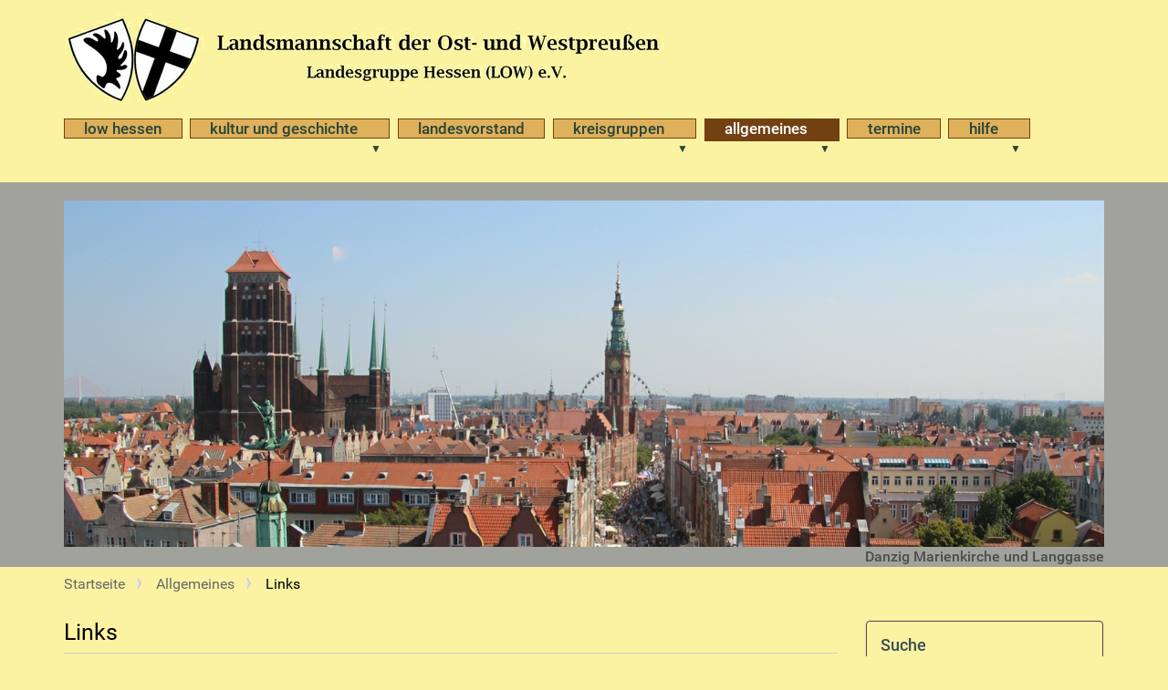

--- FILE ---
content_type: text/html;charset=utf-8
request_url: https://www.low-hessen.de/allgemeines/links
body_size: 6994
content:
<!DOCTYPE html>
<html xmlns="http://www.w3.org/1999/xhtml" lang="de" xml:lang="de">
  <head><meta http-equiv="Content-Type" content="text/html; charset=UTF-8" />
    <title>Links — Landsmannschaft der Ost- und Westpreußen Landesgruppe Hessen e.V.</title>
    <link rel="shortcut icon" type="image/x-icon" href="/++theme++low-landesgruppe-hessen/favicon.ico" />
    <link rel="apple-touch-icon" href="/++theme++low-landesgruppe-hessen/barceloneta-apple-touch-icon.png" />
    <link rel="apple-touch-icon-precomposed" sizes="144x144" href="/++theme++low-landesgruppe-hessen/barceloneta-apple-touch-icon-144x144-precomposed.png" />
    <link rel="apple-touch-icon-precomposed" sizes="114x114" href="/++theme++low-landesgruppe-hessen/barceloneta-apple-touch-icon-114x114-precomposed.png" />
    <link rel="apple-touch-icon-precomposed" sizes="72x72" href="/++theme++low-landesgruppe-hessen/barceloneta-apple-touch-icon-72x72-precomposed.png" />
    <link rel="apple-touch-icon-precomposed" sizes="57x57" href="/++theme++low-landesgruppe-hessen/barceloneta-apple-touch-icon-57x57-precomposed.png" />
    <link rel="apple-touch-icon-precomposed" href="/++theme++low-landesgruppe-hessen/barceloneta-apple-touch-icon-precomposed.png" />
  <meta content="summary" name="twitter:card" /><meta content="Landsmannschaft der Ost- und Westpreußen Landesgruppe Hessen e.V." property="og:site_name" /><meta content="Links" property="og:title" /><meta content="website" property="og:type" /><meta content="" property="og:description" /><meta content="https://www.low-hessen.de/allgemeines/links" property="og:url" /><meta content="https://www.low-hessen.de/@@site-logo/Logo-LOW-152x100-mit-Schriftzug-Lucida-Bright-700-width.jpg" property="og:image" /><meta content="image/png" property="og:image:type" /><meta name="viewport" content="width=device-width, initial-scale=1.0" /><meta name="generator" content="Plone - http://plone.com" /><link rel="stylesheet" href="https://www.low-hessen.de/++plone++production/++unique++2024-10-03T13:22:45.899524/default.css" data-bundle="production" /><link rel="stylesheet" href="https://www.low-hessen.de/++plone++static/++unique++2021-12-07%2019%3A16%3A13.183058/collective-behavior-banner-compiled.css" data-bundle="collective-behavior-banner" /><link rel="stylesheet" href="https://www.low-hessen.de/++plone++static/++unique++2022-06-28%2014%3A03%3A12.716390/plone-glyphicons-compiled.css" data-bundle="plone-glyphicons" /><link rel="stylesheet" href="https://www.low-hessen.de/++plone++static/++unique++2022-06-28%2014%3A03%3A12.715390/plone-fontello-compiled.css" data-bundle="plone-fontello" /><link rel="stylesheet" href="https://www.low-hessen.de//++theme++low-landesgruppe-hessen/less/barceloneta-compiled.css" data-bundle="diazo" /><link rel="stylesheet" href="https://www.low-hessen.de/custom.css?timestamp=2023-01-23 18:00:46.399606" data-bundle="custom-css" /><link rel="canonical" href="https://www.low-hessen.de/allgemeines/links" /><link rel="search" href="https://www.low-hessen.de/@@search" title="Website durchsuchen" /><script>PORTAL_URL = 'https://www.low-hessen.de';</script><script type="text/javascript" src="https://www.low-hessen.de/++plone++production/++unique++2024-10-03T13:22:45.899524/default.js" data-bundle="production"></script><script type="text/javascript" src="https://www.low-hessen.de/++plone++static/++unique++2021-12-07%2019%3A16%3A13.183058/responsiveslides-min-compiled.js" data-bundle="collective-behavior-banner"></script></head>
  <body id="visual-portal-wrapper" class="frontend icons-on portaltype-document section-allgemeines site-lowhessen subsection-links template-document_view thumbs-on userrole-anonymous viewpermission-view" dir="ltr" data-i18ncatalogurl="https://www.low-hessen.de/plonejsi18n" data-view-url="https://www.low-hessen.de/allgemeines/links" data-pat-plone-modal="{&quot;actionOptions&quot;: {&quot;displayInModal&quot;: false}}" data-portal-url="https://www.low-hessen.de" data-pat-pickadate="{&quot;date&quot;: {&quot;selectYears&quot;: 200}, &quot;time&quot;: {&quot;interval&quot;: 5 } }" data-base-url="https://www.low-hessen.de/allgemeines/links"><div class="outer-wrapper">
      <header id="content-header">
        <div class="container">
          
      <div id="portal-header">
    <a id="portal-logo" title="LOW Landesgruppe Hessen" href="https://www.low-hessen.de">
    <img src="https://www.low-hessen.de/@@site-logo/Logo-LOW-152x100-mit-Schriftzug-Lucida-Bright-700-width.jpg" alt="Landsmannschaft der Ost- und Westpreußen Landesgruppe Hessen e.V." title="Landsmannschaft der Ost- und Westpreußen Landesgruppe Hessen e.V." /></a><a id="mobile-logo" title="Homepage der LOW Hessen" href="https://www.low-hessen.de"><img src="https://www.low-hessen.de/logo-mobile1.jpg" alt="Landsmannschaft der Ost- und Westpreußen LG Hessen" title="Landsmannschaft der Ost- und Westpreußen LG Hessen" /></a>





</div>

    
          
        </div>
      </header>
      <div id="mainnavigation-wrapper">
        <div id="mainnavigation">

  <nav class="plone-navbar pat-navigationmarker" id="portal-globalnav-wrapper">
    <div class="container">
      <div class="plone-navbar-header">
        <button type="button" class="plone-navbar-toggle" data-toggle="collapse" data-target="#portal-globalnav-collapse">
          <span class="sr-only">Navigation ein-/ausblenden</span>
          <span class="icon-bar"></span>
          <span class="icon-bar"></span>
          <span class="icon-bar"></span>
        </button>
      </div>

      <div class="plone-collapse plone-navbar-collapse" id="portal-globalnav-collapse">
        <ul class="plone-nav plone-navbar-nav" id="portal-globalnav">
          <li class="index_html"><a href="https://www.low-hessen.de" class="state-None">LOW Hessen</a></li><li class="kultur-geschichte has_subtree"><a href="https://www.low-hessen.de/kultur-geschichte" class="state-published" aria-haspopup="true">Kultur und Geschichte</a><input id="navitem-kultur-geschichte" type="checkbox" class="opener" /><label for="navitem-kultur-geschichte" role="button" aria-label="Kultur und Geschichte"></label><ul class="has_subtree dropdown"><li class="landeskulturtagung has_subtree"><a href="https://www.low-hessen.de/kultur-geschichte/landeskulturtagung" class="state-published" aria-haspopup="true">Landeskulturtagung</a><input id="navitem-084b0fb8bf1c4ad9b9ec95aafa91db1b" type="checkbox" class="opener" /><label for="navitem-084b0fb8bf1c4ad9b9ec95aafa91db1b" role="button" aria-label="Landeskulturtagung"></label><ul class="has_subtree dropdown"><li class="landeskulturtagung-2020"><a href="https://www.low-hessen.de/kultur-geschichte/landeskulturtagung/landeskulturtagung-2020" class="state-published">Landeskulturtagung 2020</a></li><li class="landeskulturtagung-2022"><a href="https://www.low-hessen.de/kultur-geschichte/landeskulturtagung/landeskulturtagung-2022" class="state-published">Landeskulturtagung 2022</a></li><li class="landeskulturtagung-2023"><a href="https://www.low-hessen.de/kultur-geschichte/landeskulturtagung/landeskulturtagung-2023" class="state-published">Landeskulturtagung 2023</a></li><li class="landeskulturtagung-2024-der-landsmannschaft-der-ost-und-westpreussen-landesgruppe-hessen-e-v"><a href="https://www.low-hessen.de/kultur-geschichte/landeskulturtagung/landeskulturtagung-2024-der-landsmannschaft-der-ost-und-westpreussen-landesgruppe-hessen-e-v" class="state-published">Landeskulturtagung 2024</a></li><li class="landeskulturtagung-2025-in-wetzlar"><a href="https://www.low-hessen.de/kultur-geschichte/landeskulturtagung/landeskulturtagung-2025-in-wetzlar" class="state-published">Landeskulturtagung 2025 in Wetzlar</a></li></ul></li><li class="typisch-ostpreussen has_subtree"><a href="https://www.low-hessen.de/kultur-geschichte/typisch-ostpreussen" class="state-published" aria-haspopup="true">Typisch Ost- und Westpreußen</a><input id="navitem-9f6cbe3a1fcb44bbb01da9e19de93bf1" type="checkbox" class="opener" /><label for="navitem-9f6cbe3a1fcb44bbb01da9e19de93bf1" role="button" aria-label="Typisch Ost- und Westpreußen"></label><ul class="has_subtree dropdown"><li class="ostpreussenlied"><a href="https://www.low-hessen.de/kultur-geschichte/typisch-ostpreussen/ostpreussenlied" class="state-published">Ostpreußenlied</a></li><li class="westpreussenlied"><a href="https://www.low-hessen.de/kultur-geschichte/typisch-ostpreussen/westpreussenlied" class="state-published">Westpreußenlied</a></li><li class="ostpreussische-speisen"><a href="https://www.low-hessen.de/kultur-geschichte/typisch-ostpreussen/ostpreussische-speisen" class="state-published">Ostpreußische Speisen</a></li><li class="niederpreussisch-ostpreussisch-platt-masurisch-und-litauisch"><a href="https://www.low-hessen.de/kultur-geschichte/typisch-ostpreussen/niederpreussisch-ostpreussisch-platt-masurisch-und-litauisch" class="state-published">Niederpreußisch, Ostpreußisch Platt, Masurisch und Litauisch</a></li><li class="erinnerungen"><a href="https://www.low-hessen.de/kultur-geschichte/typisch-ostpreussen/erinnerungen" class="state-published">Erinnerungen</a></li></ul></li><li class="land-leute has_subtree"><a href="https://www.low-hessen.de/kultur-geschichte/land-leute" class="state-published" aria-haspopup="true">Land und Leute</a><input id="navitem-26125e89cf9a4976ba8150e4aac6dd51" type="checkbox" class="opener" /><label for="navitem-26125e89cf9a4976ba8150e4aac6dd51" role="button" aria-label="Land und Leute"></label><ul class="has_subtree dropdown"><li class="flucht-von-tilsit-nach-wiesbaden"><a href="https://www.low-hessen.de/kultur-geschichte/land-leute/flucht-von-tilsit-nach-wiesbaden" class="state-published">Flucht von Tilsit nach Wiesbaden</a></li><li class="impressionen-von-westpreussen-mit-alten-bildern-und-karten"><a href="https://www.low-hessen.de/kultur-geschichte/land-leute/impressionen-von-westpreussen-mit-alten-bildern-und-karten" class="state-published">Impressionen von Westpreußen mit alten Bildern und Karten</a></li></ul></li><li class="familienforschung"><a href="https://www.low-hessen.de/kultur-geschichte/familienforschung" class="state-published">Familienforschung</a></li><li class="gedenksteine has_subtree"><a href="https://www.low-hessen.de/kultur-geschichte/gedenksteine" class="state-published" aria-haspopup="true">Gedenkstein für die Verstorbenen aus Ost- und Westpreußen</a><input id="navitem-a43e83f5823c4d20978d0d80ed64ad36" type="checkbox" class="opener" /><label for="navitem-a43e83f5823c4d20978d0d80ed64ad36" role="button" aria-label="Gedenkstein für die Verstorbenen aus Ost- und Westpreußen"></label><ul class="has_subtree dropdown"><li class="sterbeurkunden"><a href="https://www.low-hessen.de/kultur-geschichte/gedenksteine/sterbeurkunden" class="state-published">Sterbeurkunden - was diese uns über die Verstorbenen mitteilen</a></li><li class="landkreise-von-ostpreussen-und-westpreussen"><a href="https://www.low-hessen.de/kultur-geschichte/gedenksteine/landkreise-von-ostpreussen-und-westpreussen" class="state-published">Landkreise von Ostpreußen und Westpreußen</a></li><li class="standesaemter-in-hessen"><a href="https://www.low-hessen.de/kultur-geschichte/gedenksteine/standesaemter-in-hessen" class="state-published">Standesämter in Hessen</a></li><li class="verstorbene-ostpreussen-in-hessen"><a href="https://www.low-hessen.de/kultur-geschichte/gedenksteine/verstorbene-ostpreussen-in-hessen" class="state-published">Verstorbene Ostpreußen in Hessen</a></li><li class="verstorbene-westpreussen-in-hessen"><a href="https://www.low-hessen.de/kultur-geschichte/gedenksteine/verstorbene-westpreussen-in-hessen" class="state-published">Verstorbene Westpreußen in Hessen</a></li></ul></li></ul></li><li class="landesvorstand"><a href="https://www.low-hessen.de/landesvorstand" class="state-published">Landesvorstand</a></li><li class="kreisgruppen has_subtree"><a href="https://www.low-hessen.de/kreisgruppen" class="state-published" aria-haspopup="true">Kreisgruppen</a><input id="navitem-kreisgruppen" type="checkbox" class="opener" /><label for="navitem-kreisgruppen" role="button" aria-label="Kreisgruppen"></label><ul class="has_subtree dropdown"><li class="darmstadt has_subtree"><a href="https://www.low-hessen.de/kreisgruppen/darmstadt" class="state-published" aria-haspopup="true">Darmstadt</a><input id="navitem-00a0a872170e4f2f8c3ea17b66dced09" type="checkbox" class="opener" /><label for="navitem-00a0a872170e4f2f8c3ea17b66dced09" role="button" aria-label="Darmstadt"></label><ul class="has_subtree dropdown"><li class="kontaktformular-kreisgruppe-darmstadt"><a href="https://www.low-hessen.de/kreisgruppen/darmstadt/kontaktformular-kreisgruppe-darmstadt" class="state-published">Kontaktformular Kreisgruppe Darmstadt</a></li><li class="presse-berichte"><a href="https://www.low-hessen.de/kreisgruppen/darmstadt/presse-berichte" class="state-published">Presse / Berichte</a></li><li class="jahresprogramm"><a href="https://www.low-hessen.de/kreisgruppen/darmstadt/jahresprogramm" class="state-published">Jahresprogramm</a></li></ul></li><li class="dillenburg has_subtree"><a href="https://www.low-hessen.de/kreisgruppen/dillenburg" class="state-published" aria-haspopup="true">Dillenburg</a><input id="navitem-9806a5f0d332458dadbb4f150e7ba6c6" type="checkbox" class="opener" /><label for="navitem-9806a5f0d332458dadbb4f150e7ba6c6" role="button" aria-label="Dillenburg"></label><ul class="has_subtree dropdown"><li class="kontaktformular-kreisgruppe-dillenburg"><a href="https://www.low-hessen.de/kreisgruppen/dillenburg/kontaktformular-kreisgruppe-dillenburg" class="state-published">Kontaktformular Kreisgruppe Dillenburg</a></li><li class="jahresprogramm"><a href="https://www.low-hessen.de/kreisgruppen/dillenburg/jahresprogramm" class="state-published">Jahresprogramm</a></li></ul></li><li class="frankfurt"><a href="https://www.low-hessen.de/kreisgruppen/frankfurt" class="state-published">Frankfurt am Main</a></li><li class="gelnhausen"><a href="https://www.low-hessen.de/kreisgruppen/gelnhausen" class="state-published">Gelnhausen</a></li><li class="kassel has_subtree"><a href="https://www.low-hessen.de/kreisgruppen/kassel" class="state-published" aria-haspopup="true">Kassel</a><input id="navitem-96dfd7cd5cb543c8b280f7314ec87913" type="checkbox" class="opener" /><label for="navitem-96dfd7cd5cb543c8b280f7314ec87913" role="button" aria-label="Kassel"></label><ul class="has_subtree dropdown"><li class="kontaktformular-kreisgruppe-kassel"><a href="https://www.low-hessen.de/kreisgruppen/kassel/kontaktformular-kreisgruppe-kassel" class="state-published">Kontaktformular Kreisgruppe Kassel</a></li><li class="jahresprogramm"><a href="https://www.low-hessen.de/kreisgruppen/kassel/jahresprogramm" class="state-published">Jahresprogramm</a></li><li class="presse-berichte"><a href="https://www.low-hessen.de/kreisgruppen/kassel/presse-berichte" class="state-published">Presse / Berichte</a></li></ul></li><li class="wetzlar has_subtree"><a href="https://www.low-hessen.de/kreisgruppen/wetzlar" class="state-published" aria-haspopup="true">Wetzlar</a><input id="navitem-d30680b07c024f93a6633d020ebabcc1" type="checkbox" class="opener" /><label for="navitem-d30680b07c024f93a6633d020ebabcc1" role="button" aria-label="Wetzlar"></label><ul class="has_subtree dropdown"><li class="kontaktformular-kreisgruppe-wetzlar"><a href="https://www.low-hessen.de/kreisgruppen/wetzlar/kontaktformular-kreisgruppe-wetzlar" class="state-published">Kontaktformular Kreisgruppe Wetzlar</a></li><li class="jahresprogramme-wetzlar"><a href="https://www.low-hessen.de/kreisgruppen/wetzlar/jahresprogramme-wetzlar" class="state-published">Jahresprogramme Wetzlar</a></li><li class="chronik-der-kreisgruppe-wetzlar-aus-dem-jahr-2006"><a href="https://www.low-hessen.de/kreisgruppen/wetzlar/chronik-der-kreisgruppe-wetzlar-aus-dem-jahr-2006" class="state-published">Chronik der Kreisgruppe Wetzlar aus dem Jahr 2006</a></li><li class="presse-berichte"><a href="https://www.low-hessen.de/kreisgruppen/wetzlar/presse-berichte" class="state-published">Presse / Berichte</a></li></ul></li><li class="wiesbaden has_subtree"><a href="https://www.low-hessen.de/kreisgruppen/wiesbaden" class="state-published" aria-haspopup="true">Wiesbaden</a><input id="navitem-4bdf6b3a03774e1dab2992f0e7b5ff17" type="checkbox" class="opener" /><label for="navitem-4bdf6b3a03774e1dab2992f0e7b5ff17" role="button" aria-label="Wiesbaden"></label><ul class="has_subtree dropdown"><li class="kontaktformular-kreisgruppe-wiesbaden"><a href="https://www.low-hessen.de/kreisgruppen/wiesbaden/kontaktformular-kreisgruppe-wiesbaden" class="state-published">Kontaktformular Kreisverband Wiesbaden e.V.</a></li><li class="bruecke-zur-alten-heimat"><a href="https://www.low-hessen.de/kreisgruppen/wiesbaden/bruecke-zur-alten-heimat" class="state-published">Brücke zur unvergessenen Heimat</a></li><li class="nachrichten"><a href="https://www.low-hessen.de/kreisgruppen/wiesbaden/nachrichten" class="state-published">Presse / Berichte</a></li><li class="rundschreiben-der-kreisgruppe-wiesbaden"><a href="https://www.low-hessen.de/kreisgruppen/wiesbaden/rundschreiben-der-kreisgruppe-wiesbaden" class="state-published">Rundschreiben des Kreisverbandes Wiesbaden</a></li><li class="termine"><a href="https://www.low-hessen.de/kreisgruppen/wiesbaden/termine" class="state-published">Termine</a></li></ul></li><li class="archiv-festschriften has_subtree"><a href="https://www.low-hessen.de/kreisgruppen/archiv-festschriften" class="state-published" aria-haspopup="true">Archiv: Festschriften</a><input id="navitem-d29d7755579f4d30a791ba7845f9d0cc" type="checkbox" class="opener" /><label for="navitem-d29d7755579f4d30a791ba7845f9d0cc" role="button" aria-label="Archiv: Festschriften"></label><ul class="has_subtree dropdown"><li class="pdf-ausgaben"><a href="https://www.low-hessen.de/kreisgruppen/archiv-festschriften/pdf-ausgaben" class="state-published">PDF-Ausgaben</a></li><li class="e-book-ausgaben"><a href="https://www.low-hessen.de/kreisgruppen/archiv-festschriften/e-book-ausgaben" class="state-published">E-Book-Ausgaben</a></li></ul></li></ul></li><li class="allgemeines has_subtree"><a href="https://www.low-hessen.de/allgemeines" class="state-published" aria-haspopup="true">Allgemeines</a><input id="navitem-allgemeines" type="checkbox" class="opener" /><label for="navitem-allgemeines" role="button" aria-label="Allgemeines"></label><ul class="has_subtree dropdown"><li class="impressum"><a href="https://www.low-hessen.de/allgemeines/impressum" class="state-published">Impressum</a></li><li class="datenschutz"><a href="https://www.low-hessen.de/allgemeines/datenschutz" class="state-published">Datenschutz</a></li><li class="spenden"><a href="https://www.low-hessen.de/allgemeines/spenden" class="state-published">Spenden</a></li><li class="mitgliedschaft"><a href="https://www.low-hessen.de/allgemeines/mitgliedschaft" class="state-published">Mitgliedschaft</a></li><li class="satzung"><a href="https://www.low-hessen.de/allgemeines/satzung" class="state-published">Satzung</a></li><li class="links"><a href="https://www.low-hessen.de/allgemeines/links" class="state-published">Links</a></li><li class="auszug-satzung-low-hessen.pdf"><a href="https://www.low-hessen.de/allgemeines/auszug-satzung-low-hessen.pdf/view" class="state-">Satzung Auszug</a></li><li class="kontaktformular-lowhessen"><a href="https://www.low-hessen.de/allgemeines/kontaktformular-lowhessen" class="state-published">Kontaktformular Landsmannschaft der Ost- und Westpreussen Landesgruppe Hessen</a></li></ul></li><li class="events"><a href="https://www.low-hessen.de/events" class="state-published">Termine</a></li><li class="hilfe has_subtree"><a href="https://www.low-hessen.de/hilfe" class="state-published" aria-haspopup="true">Hilfe</a><input id="navitem-hilfe" type="checkbox" class="opener" /><label for="navitem-hilfe" role="button" aria-label="Hilfe"></label><ul class="has_subtree dropdown"><li class="e-book-digitalisierte-buecher"><a href="https://www.low-hessen.de/hilfe/e-book-digitalisierte-buecher" class="state-published">E-Book (Digitalisierte Bücher)</a></li></ul></li>
        </ul>
      </div>
    </div>
  </nav>


</div>
      </div>
      
      <div id="above-content-wrapper">
          <div id="viewlet-above-content">

<div id="portal-banner" class="principal portal-banner" role="complementary" style="background:#A2A29D !important">

    <div class="container">

        <div class="banner_container portal-banner gigantic">

                <div class="bannerImage">
                        <img class="bannerImageImage" src="https://www.low-hessen.de/front-page/@@images/banner_image/full" />
                </div>

                

                <div class="bannerText">

                    

                    

                    

                    <div class="bannerBody" style="color:#4d4d4d">
                       <p style="text-align: right;">Danzig Marienkirche und Langgasse</p>
                    </div>

                </div>

          </div>
    </div>

</div>


<nav id="portal-breadcrumbs" class="plone-breadcrumb">
  <div class="container">
    <span id="breadcrumbs-you-are-here" class="hiddenStructure">Sie sind hier</span>
    <ol aria-labelledby="breadcrumbs-you-are-here">
      <li id="breadcrumbs-home">
        <a href="https://www.low-hessen.de">Startseite</a>
      </li>
      <li id="breadcrumbs-1">
        
          <a href="https://www.low-hessen.de/allgemeines">Allgemeines</a>
          
        
      </li>
      <li id="breadcrumbs-2">
        
          
          <span id="breadcrumbs-current">Links</span>
        
      </li>
    </ol>
  </div>
</nav>
</div>
      </div>
      <div class="container">
        <div class="row">
          <aside id="global_statusmessage">
      

      <div>
      </div>
    </aside>
        </div>
        <main id="main-container" class="row row-offcanvas row-offcanvas-right">
          

    

    <div class="col-xs-12 col-sm-12 col-md-9">
      <div class="row">
        <div class="col-xs-12 col-sm-12">
          <article id="content">

          

          <header>
            <div id="viewlet-above-content-title"><span id="social-tags-body" style="display: none" itemscope="" itemtype="http://schema.org/WebPage">
  <span itemprop="name">Links</span>
  <span itemprop="description"></span>
  <span itemprop="url">https://www.low-hessen.de/allgemeines/links</span>
  <span itemprop="image">https://www.low-hessen.de/@@site-logo/Logo-LOW-152x100-mit-Schriftzug-Lucida-Bright-700-width.jpg</span>
</span>
</div>
            
              <h1 class="documentFirstHeading">Links</h1>

            
            <div id="viewlet-below-content-title">

</div>

            
              

            
          </header>

          <div id="viewlet-above-content-body">
</div>
          <div id="content-core">
            

  <div id="parent-fieldname-text" class=""><h2>Dach- und Schwesterorganisationen</h2>
<ul>
<li><a href="https://ostpreussen.de/lo/">Landsmannschaft Ostpreußen e.V.</a></li>
<li><a href="https://westpreussische-gesellschaft.de/">Westpreußen Gesellschaft e.V.</a><br /><br /></li>
<li><a href="http://www.low-bayern.de/">LOW Bayern e.V.</a><a href="https://www.ostpreussen-nrw.de/default.htm"></a></li>
<li><a href="https://ostpreussen.de/lo/gliederung-der-landsmannschaft/landesgruppen.html">Übersicht der Landesgruppen der Landsmannschaft Ostpreußen</a></li>
<li><a href="http://www.low-bw.de/">Landsmannschaft Ostpreußen - Landesgruppe Baden-Württemberg</a><a href="https://www.bdv-ni.de/bdv-niedersachsen/nachrichten-und-berichte/lm-ostpreussen-landesgruppe-niedersachsen"></a></li>
<li><a href="https://www.bdv-ni.de/bdv-niedersachsen/nachrichten-und-berichte/lm-ostpreussen-landesgruppe-niedersachsen">Landsmannschaft Ostpreußen - Landesgruppe Berlin</a></li>
<li><a href="https://lolgbrandenburg.wordpress.com/">Landsmannschaft Ostpreußen - Landesgruppe Brandenburg</a></li>
<li><a href="http://www.low-bw.de/">Landsmannschaft Ostpreußen - Landesgruppe Niedersachsen</a></li>
<li><a href="https://www.ostpreussen-nrw.de/default.htm">Landsmannschaft Ostpreußen - Landesgruppe NRW</a><br /><a href="https://www.bdv-ni.de/bdv-niedersachsen/nachrichten-und-berichte/lm-ostpreussen-landesgruppe-niedersachsen"></a><a href="http://www.ostpreussen-berlin.de/"></a></li>
<li><a href="https://westpreussische-gesellschaft.de/westpreussen-erinnern/die-landesgruppen/">Übersicht der Landesgruppen der Landsmannschaft Westpreußen</a></li>
<li><a href="http://www.westpreussen-berlin.de/">Landsmannschaft Westpreußen - Landesgruppe Berlin</a></li>
</ul>
<h2>Weitere Verbände und Vereine zum Thema Flucht und Vertreibung Deutscher aus den ehemaligen deutschen Ostgebieten</h2>
<ul>
<li><a href="https://www.bund-der-vertriebenen.de/">Bund der Vertriebenen e.V.</a></li>
<li><a href="https://www.bdv-hessen.de/">BdV Landesverband Hessen e.V.</a></li>
<li><a href="https://www.bdv-hessen.de/verband/mitgliedsverbaende/landsmannschaften">Landsmannschaften in Hessen</a></li>
<li><a href="https://www.bdv-hessen.de/verband/mitgliedsverbaende/kreisverbaende">BdV Kreisverbände in Hessen</a></li>
</ul>
<h2>Veröffentlichungorgane</h2>
<ul>
<li><a href="https://www.der-westpreusse.de">Der Westpreuße</a></li>
<li><a href="https://paz.de/">Preußische Allgemeine</a></li>
<li><a href="https://www.low-bayern.de/index.php/publikationen/">Preußenkurier der Landsmannschaft der Ost- und Westpreußen Landesgruppe Bayern e.V.</a></li>
<li>Memeler Dampfboot <a href="https://memeler-dampfboot.de/memeler_dampfboot.php">heute</a> und <a href="http://memel.klavb.lt/">gestern</a></li>
</ul>
<h2>Kultureinrichtungen und Museen</h2>
<ul>
<li><a href="https://www.ostpreussisches-landesmuseum.de/">Ostpreußisches Landesmuseum</a> in Lüneburg (ehemalig: Jagdmuseum)</li>
<li><a href="https://www.z-g-v.de/">Zentrum gegen Vertreibungen</a> in Bonn</li>
<li><a href="https://www.flucht-vertreibung-versoehnung.de/de/home">Dokumentationszentrum Flucht, Vertreibung und Versöhnung</a> in Berlin</li>
<li><a href="https://www.kulturzentrum-ostpreussen.de/">Kulturzentrum Ostpreußen</a> in Schloß Ellingen</li>
<li><a href="https://www.kulturstiftung.org">Kulturstiftung der deutschen Vertriebenen</a></li>
</ul>
<h2>Gedenksteine zu Ost- und Westpreußen</h2>
<p>In Zukunft ist geplant, unter</p>
<ul>
<li>gedenkstein-ostpreussen.de</li>
<li>gedenkstein-westpreussen.de</li>
</ul>
<p>auf Gedenksteine hinzuweisen, die in Deutschland, Europa und der Welt an die Menschen und die beiden ehemaligen Provinzen Ost- und Westpreußen gedenken.</p>
<ul>
<li><a href="https://www.gedenkstein-k%C3%B6nigsberg.de">Gedenkstein Königsberg</a></li>
<li><a href="https://drive.google.com/file/d/1XoK2Jg9By2vrkyHO7ZecyacbZaXhrzlu/view?usp=sharing">Gedenkstein Mutterhaus der Königsberger Diakonissen auf Altenberg</a></li>
</ul>
<h2>Heimatkreisgemeinschaften zu ost- und westpreussischen Landkreisen</h2>
<p>Die Links hierzu sind hier noch nicht erstellt.</p>
<p>Für die Provinz Ostpreußen in den Grenzen vor dem 1. Weltkrieg finden Sie hier die <a href="https://www.ahnen-spuren.de/ostpreussen/kreisgemeinschaften">Links zu den Heimatkreisgemeinschaften</a>.</p>
<h2>Familienforschung in Ost- und Westpreußen</h2>
<p>Die Landsmannschaft der Ost- und Westpreußen konzentriert sich mehr auf die Kulturarbeit und möchte darum hinsichtlich der Forschung nach den Spuren der Vorfahren auf andere Webseiten und Organisationen bzw. Vereine hinweisen, wo Sie gut aufgehoben sind:</p>
<ul>
<li><a href="http://www.westpreussen.de/">www.westpreussen.de</a></li>
<li><a href="https://www.portal-ostpreussen.de/ostpreussen">www.portal-ostpreussen.de</a></li>
<li><a href="https://www.vffow.de/">Verein für Familienforschung in Ost- und Westpreußen e.V.</a></li>
<li><a href="https://agoff.de/">Arbeitsgemeinschaft Ostdeutscher Familienforscher e.V.</a></li>
</ul></div>


          </div>
          <div id="viewlet-below-content-body">



    <div class="visualClear"><!-- --></div>

    <div class="documentActions">
        

            <p class="hiddenStructure">Inhaltspezifische Aktionen</p>

            <ul>
                  <li id="document-action-print">
                      <a href="javascript:this.print();" title="Keine">Drucken</a>
                  </li>
            </ul>
        

        

    </div>

</div>

          
        </article>
        </div>
      </div>
      <footer class="row">
        <div class="col-xs-12 col-sm-12">
          <div id="viewlet-below-content">




</div>
        </div>
      </footer>
    </div>
  
          <div id="column1-container">
          </div>
          <div class="col-xs-12 col-sm-12 col-md-3 sidebar-offcanvas" role="complementary">
        <aside id="portal-column-two">
          <div class="portletWrapper" id="portletwrapper-706c6f6e652e7269676874636f6c756d6e0a636f6e746578740a2f6c6f7768657373656e0a736561726368" data-portlethash="706c6f6e652e7269676874636f6c756d6e0a636f6e746578740a2f6c6f7768657373656e0a736561726368">
<aside class="portlet portletSearch" role="search">

  <header class="portletHeader">
      <a class="tile" href="https://www.low-hessen.de/@@search">
        
        Suche
      </a>
  </header>

  <div class="portletContent">
      <form id="searchform" action="https://www.low-hessen.de/@@search" data-action="@@search" class="pat-livesearch" data-pat-livesearch="ajaxUrl:https://www.low-hessen.de/@@ajax-search">
        <div class="LSBox">
          <input class="searchField portlet-search-gadget" name="SearchableText" type="text" size="15" title="Website durchsuchen" placeholder="Website durchsuchen" /><input class="searchButton" type="submit" value="Suche" />

          <div class="LSResult" style="" data-livesearch="livesearch_reply">
            <div class="LSShadow"></div>
          </div>
        </div>
      </form>
  </div>

    <footer class="portletFooter">
        <a href="https://www.low-hessen.de/@@search" class="tile">Erweiterte Suche…</a>
    </footer>
</aside>

</div>
        </aside>
      </div>
        </main><!--/row-->
      </div><!--/container-->
    </div><!--/outer-wrapper --><footer id="portal-footer-wrapper">
        <div class="container" id="portal-footer">
          <div class="copyright row"><div class="col-xs-12">
      Copyright <abbr title="Copyright">©</abbr> 2020-2025 Landsmannschaft der Ost- und Westpreußen LG Hessen e.V.

    </div></div>
          
          
           <div class="doormat row">
    
    <div class="col-xs-12 col-md-3">
        <section class="portletContent">
        <ul>
<li><a href="https://www.low-hessen.de/allgemeines/impressum">Impressum</a></li>
<li><a href="https://www.low-hessen.de/allgemeines/datenschutz">Datenschutz</a></li>
<li><a href="https://www.low-hessen.de/allgemeines/kontaktformular-lowhessen" title="Zum Kontaktformular">Kontakt</a></li>
</ul>
    </section>
      </div><div class="col-xs-12 col-md-3">
        <section class="portletContent">
        <ul>
<li><a href="https://www.low-hessen.de/allgemeines/spenden" title="Wie Sie an LOW Hessen spenden können">Spenden</a></li>
<li><a href="https://www.low-hessen.de/allgemeines/mitgliedschaft" title="Wer kann Mitglied werden ?">Mitgliedschaft  </a></li>
<li><a href="https://www.low-hessen.de/allgemeines/links" title="Hinweise auf andere Homepages, die uns wichtig sind">Links</a></li>
</ul>
    </section>
      </div><div class="col-xs-12 col-md-3">
        <section class="portletContent">
        <ul>
<li><a href="https://www.low-hessen.de/sitemap" title="Homepage LOW Hessen">Übersicht</a></li>
<li><a href="https://www.low-hessen.de/acessibility-info" title="Unterstützung zum barrierefreien Zugriff">Barrierefrei</a><br /><br /><br /></li>
<li id="portal-anontools"><a class="pat-plone-modal" href="https://www.low-hessen.de/../login" id="personaltools-login" title="Anmelden">Anmelden</a></li>
</ul>
    </section>
      </div><div class="col-xs-12 col-md-3">
        <p>gefördert von<br /><img alt="Hessisches Ministerium des Innern und für Sport" class="image-richtext image-inline" src="https://www.low-hessen.de/bilder/foerderer/logo-hess_ministerium_des_innern-neu.jpg/@@images/2f146a69-b609-43f2-8a0f-87d0dcdcf349.jpeg" title="Hessisches Ministerium des Innern und für Sport" /></p>
      </div>
  </div>
        </div>
      </footer></body>
</html>

--- FILE ---
content_type: text/css; charset=utf-8
request_url: https://www.low-hessen.de//++theme++low-landesgruppe-hessen/less/barceloneta-compiled.css
body_size: 23915
content:
@font-face {
  font-family: 'Roboto';
  src: url('less/roboto/roboto-light.eot');
  src: local('Roboto Light'), url('less/roboto/roboto-light.eot?#iefix') format('embedded-opentype'), url('less/roboto/roboto-light.woff') format('woff'), url('less/roboto/roboto-light.ttf') format('truetype'), url('less/roboto/roboto-light.svg') format('svg');
  font-weight: 300;
  font-style: normal;
}
@font-face {
  font-family: 'Roboto';
  src: url('less/roboto/roboto-lightitalic.eot');
  src: local('Roboto Light Italic'), url('less/roboto/roboto-lightitalic.eot?#iefix') format('embedded-opentype'), url('less/roboto/roboto-lightitalic.woff') format('woff'), url('less/roboto/roboto-lightitalic.ttf') format('truetype'), url('less/roboto/roboto-lightitalic.svg') format('svg');
  font-weight: 300;
  font-style: italic;
}
@font-face {
  font-family: 'Roboto';
  src: url('less/roboto/roboto-regular.eot');
  src: local('Roboto Regular'), url('less/roboto/roboto-regular.eot?#iefix') format('embedded-opentype'), url('less/roboto/roboto-regular.woff') format('woff'), url('less/roboto/roboto-regular.ttf') format('truetype'), url('less/roboto/roboto-regular.svg') format('svg');
  font-weight: 400;
  font-style: normal;
}
@font-face {
  font-family: 'Roboto';
  src: url('less/roboto/roboto-italic.eot');
  src: local('Roboto Italic'), url('less/roboto/roboto-italic.eot?#iefix') format('embedded-opentype'), url('less/roboto/roboto-italic.woff') format('woff'), url('less/roboto/roboto-italic.ttf') format('truetype'), url('less/roboto/roboto-italic.svg') format('svg');
  font-weight: 400;
  font-style: italic;
}
@font-face {
  font-family: 'Roboto';
  src: url('less/roboto/roboto-medium.eot');
  src: local('Roboto Medium'), url('less/roboto/roboto-medium.eot?#iefix') format('embedded-opentype'), url('less/roboto/roboto-medium.woff') format('woff'), url('less/roboto/roboto-medium.ttf') format('truetype'), url('less/roboto/roboto-medium.svg') format('svg');
  font-weight: 500;
  font-style: normal;
}
@font-face {
  font-family: 'Roboto';
  src: url('less/roboto/roboto-mediumitalic.eot');
  src: local('Roboto Medium Italic'), url('less/roboto/roboto-mediumitalic.eot?#iefix') format('embedded-opentype'), url('less/roboto/roboto-mediumitalic.woff') format('woff'), url('less/roboto/roboto-mediumitalic.ttf') format('truetype'), url('less/roboto/roboto-mediumitalic.svg') format('svg');
  font-weight: 500;
  font-style: italic;
}
@font-face {
  font-family: 'Roboto';
  src: url('less/roboto/roboto-bold.eot');
  src: local('Roboto Bold'), url('less/roboto/roboto-bold.eot?#iefix') format('embedded-opentype'), url('less/roboto/roboto-bold.woff') format('woff'), url('less/roboto/roboto-bold.ttf') format('truetype'), url('less/roboto/roboto-bold.svg') format('svg');
  font-weight: 700;
  font-style: normal;
}
@font-face {
  font-family: 'Roboto';
  src: url('less/roboto/roboto-bolditalic.eot');
  src: local('Roboto Bold Italic'), url('less/roboto/roboto-bolditalic.eot?#iefix') format('embedded-opentype'), url('less/roboto/roboto-bolditalic.woff') format('woff'), url('less/roboto/roboto-bolditalic.ttf') format('truetype'), url('less/roboto/roboto-bolditalic.svg') format('svg');
  font-weight: 700;
  font-style: italic;
}
@font-face {
  font-family: 'Roboto Condensed';
  src: url('less/roboto/robotocondensed-light.eot');
  src: local('Roboto Condensed Light'), url('less/roboto/robotocondensed-light.eot?#iefix') format('embedded-opentype'), url('less/roboto/robotocondensed-light.woff') format('woff'), url('less/roboto/robotocondensed-light.ttf') format('truetype'), url('less/roboto/robotocondensed-light.svg') format('svg');
  font-weight: 300;
  font-style: normal;
}
@font-face {
  font-family: 'Roboto Condensed';
  src: url('less/roboto/robotocondensed-lightitalic.eot');
  src: local('Roboto Condensed Thin Italic'), url('less/roboto/robotocondensed-lightitalic.eot?#iefix') format('embedded-opentype'), url('less/roboto/robotocondensed-lightitalic.woff') format('woff'), url('less/roboto/robotocondensed-lightitalic.ttf') format('truetype'), url('less/roboto/robotocondensed-lightitalic.svg') format('svg');
  font-weight: 300;
  font-style: italic;
}
/*! normalize.css v3.0.1 | MIT License | git.io/normalize */
/* line 9, http://beta.low-hessen.de/++theme++low-landesgruppe-hessen/less/normalize.plone.less */
html {
  font-family: sans-serif;
  -ms-text-size-adjust: 100%;
  -webkit-text-size-adjust: 100%;
}
/* line 19, http://beta.low-hessen.de/++theme++low-landesgruppe-hessen/less/normalize.plone.less */
body {
  margin: 0;
}
/* line 32, http://beta.low-hessen.de/++theme++low-landesgruppe-hessen/less/normalize.plone.less */
article,
aside,
details,
figcaption,
figure,
footer,
header,
main,
nav,
section,
summary {
  display: block;
}
/* line 51, http://beta.low-hessen.de/++theme++low-landesgruppe-hessen/less/normalize.plone.less */
audio,
canvas,
progress,
video {
  display: inline-block;
  vertical-align: baseline;
}
/* line 64, http://beta.low-hessen.de/++theme++low-landesgruppe-hessen/less/normalize.plone.less */
audio:not([controls]) {
  display: none;
  height: 0;
}
/* line 74, http://beta.low-hessen.de/++theme++low-landesgruppe-hessen/less/normalize.plone.less */
[hidden],
template {
  display: none;
}
/* line 86, http://beta.low-hessen.de/++theme++low-landesgruppe-hessen/less/normalize.plone.less */
a {
  background: transparent;
}
/* line 94, http://beta.low-hessen.de/++theme++low-landesgruppe-hessen/less/normalize.plone.less */
a:active,
a:hover {
  outline: 0;
}
/* line 106, http://beta.low-hessen.de/++theme++low-landesgruppe-hessen/less/normalize.plone.less */
abbr[title] {
  border-bottom: 1px dotted;
}
/* line 114, http://beta.low-hessen.de/++theme++low-landesgruppe-hessen/less/normalize.plone.less */
b,
strong {
  font-weight: bold;
}
/* line 123, http://beta.low-hessen.de/++theme++low-landesgruppe-hessen/less/normalize.plone.less */
dfn {
  font-style: italic;
}
/* line 132, http://beta.low-hessen.de/++theme++low-landesgruppe-hessen/less/normalize.plone.less */
h1 {
  font-size: 2em;
  margin: 0.67em 0;
}
/* line 141, http://beta.low-hessen.de/++theme++low-landesgruppe-hessen/less/normalize.plone.less */
mark {
  background: #ff0;
  color: #000;
}
/* line 150, http://beta.low-hessen.de/++theme++low-landesgruppe-hessen/less/normalize.plone.less */
small {
  font-size: 80%;
}
/* line 158, http://beta.low-hessen.de/++theme++low-landesgruppe-hessen/less/normalize.plone.less */
sub,
sup {
  font-size: 75%;
  line-height: 0;
  position: relative;
  vertical-align: baseline;
}
/* line 166, http://beta.low-hessen.de/++theme++low-landesgruppe-hessen/less/normalize.plone.less */
sup {
  top: -0.5em;
}
/* line 170, http://beta.low-hessen.de/++theme++low-landesgruppe-hessen/less/normalize.plone.less */
sub {
  bottom: -0.25em;
}
/* line 181, http://beta.low-hessen.de/++theme++low-landesgruppe-hessen/less/normalize.plone.less */
img {
  border: 0;
}
/* line 189, http://beta.low-hessen.de/++theme++low-landesgruppe-hessen/less/normalize.plone.less */
svg:not(:root) {
  overflow: hidden;
}
/* line 200, http://beta.low-hessen.de/++theme++low-landesgruppe-hessen/less/normalize.plone.less */
figure {
  margin: 1em 40px;
}
/* line 208, http://beta.low-hessen.de/++theme++low-landesgruppe-hessen/less/normalize.plone.less */
hr {
  -moz-box-sizing: content-box;
  box-sizing: content-box;
  height: 0;
}
/* line 218, http://beta.low-hessen.de/++theme++low-landesgruppe-hessen/less/normalize.plone.less */
pre {
  overflow: auto;
}
/* line 226, http://beta.low-hessen.de/++theme++low-landesgruppe-hessen/less/normalize.plone.less */
code,
kbd,
pre,
samp {
  font-family: monospace, monospace;
  font-size: 1em;
}
/* line 249, http://beta.low-hessen.de/++theme++low-landesgruppe-hessen/less/normalize.plone.less */
button,
input,
optgroup,
select,
textarea {
  color: inherit;
  font: inherit;
  margin: 0;
}
/* line 263, http://beta.low-hessen.de/++theme++low-landesgruppe-hessen/less/normalize.plone.less */
button {
  overflow: visible;
}
/* line 274, http://beta.low-hessen.de/++theme++low-landesgruppe-hessen/less/normalize.plone.less */
button,
select {
  text-transform: none;
}
/* line 287, http://beta.low-hessen.de/++theme++low-landesgruppe-hessen/less/normalize.plone.less */
button,
html input[type="button"],
input[type="reset"],
input[type="submit"] {
  -webkit-appearance: button;
  cursor: pointer;
}
/* line 299, http://beta.low-hessen.de/++theme++low-landesgruppe-hessen/less/normalize.plone.less */
button[disabled],
html input[disabled] {
  cursor: default;
}
/* line 308, http://beta.low-hessen.de/++theme++low-landesgruppe-hessen/less/normalize.plone.less */
button::-moz-focus-inner,
input::-moz-focus-inner {
  border: 0;
  padding: 0;
}
/* line 319, http://beta.low-hessen.de/++theme++low-landesgruppe-hessen/less/normalize.plone.less */
input {
  line-height: normal;
}
/* line 331, http://beta.low-hessen.de/++theme++low-landesgruppe-hessen/less/normalize.plone.less */
input[type="checkbox"],
input[type="radio"] {
  box-sizing: border-box;
  padding: 0;
}
/* line 343, http://beta.low-hessen.de/++theme++low-landesgruppe-hessen/less/normalize.plone.less */
input[type="number"]::-webkit-inner-spin-button,
input[type="number"]::-webkit-outer-spin-button {
  height: auto;
}
/* line 354, http://beta.low-hessen.de/++theme++low-landesgruppe-hessen/less/normalize.plone.less */
input[type="search"] {
  -webkit-appearance: textfield;
  -moz-box-sizing: content-box;
  -webkit-box-sizing: content-box;
  box-sizing: content-box;
}
/* line 367, http://beta.low-hessen.de/++theme++low-landesgruppe-hessen/less/normalize.plone.less */
input[type="search"]::-webkit-search-cancel-button,
input[type="search"]::-webkit-search-decoration {
  -webkit-appearance: none;
}
/* line 376, http://beta.low-hessen.de/++theme++low-landesgruppe-hessen/less/normalize.plone.less */
fieldset {
  border: 1px solid #c0c0c0;
  margin: 0 2px;
  padding: 0.35em 0.625em 0.75em;
}
/* line 387, http://beta.low-hessen.de/++theme++low-landesgruppe-hessen/less/normalize.plone.less */
legend {
  border: 0;
  padding: 0;
}
/* line 396, http://beta.low-hessen.de/++theme++low-landesgruppe-hessen/less/normalize.plone.less */
textarea {
  overflow: auto;
}
/* line 405, http://beta.low-hessen.de/++theme++low-landesgruppe-hessen/less/normalize.plone.less */
optgroup {
  font-weight: bold;
}
/* line 416, http://beta.low-hessen.de/++theme++low-landesgruppe-hessen/less/normalize.plone.less */
table {
  border-collapse: collapse;
  border-spacing: 0;
}
/* line 421, http://beta.low-hessen.de/++theme++low-landesgruppe-hessen/less/normalize.plone.less */
td,
th {
  padding: 0;
}
@media print {
  /* line 9, http://beta.low-hessen.de/++theme++low-landesgruppe-hessen/less/print.plone.less */
  .sidebar-offcanvas,
  #portal-footer-wrapper,
  #mainnavigation-wrapper,
  #content-header,
  .link-https,
  #edit-zone {
    display: none;
    visibility: hidden;
  }
  /* line 19, http://beta.low-hessen.de/++theme++low-landesgruppe-hessen/less/print.plone.less */
  * {
    text-shadow: none !important;
    color: #000 !important;
    background: transparent !important;
    box-shadow: none !important;
  }
  /* line 26, http://beta.low-hessen.de/++theme++low-landesgruppe-hessen/less/print.plone.less */
  a,
  a:visited {
    text-decoration: underline;
  }
  /* line 31, http://beta.low-hessen.de/++theme++low-landesgruppe-hessen/less/print.plone.less */
  a[href]::after {
    content: " (" attr(href) ")";
  }
  /* line 35, http://beta.low-hessen.de/++theme++low-landesgruppe-hessen/less/print.plone.less */
  abbr[title]::after {
    content: " (" attr(title) ")";
  }
  /* line 40, http://beta.low-hessen.de/++theme++low-landesgruppe-hessen/less/print.plone.less */
  a[href^="javascript:"]::after,
  a[href^="#"]::after {
    content: "";
  }
  /* line 45, http://beta.low-hessen.de/++theme++low-landesgruppe-hessen/less/print.plone.less */
  pre,
  blockquote {
    border: 1px solid #999;
    page-break-inside: avoid;
  }
  /* line 51, http://beta.low-hessen.de/++theme++low-landesgruppe-hessen/less/print.plone.less */
  thead {
    display: table-header-group;
  }
  /* line 55, http://beta.low-hessen.de/++theme++low-landesgruppe-hessen/less/print.plone.less */
  tr,
  img {
    page-break-inside: avoid;
  }
  /* line 60, http://beta.low-hessen.de/++theme++low-landesgruppe-hessen/less/print.plone.less */
  img {
    max-width: 100% !important;
  }
  /* line 64, http://beta.low-hessen.de/++theme++low-landesgruppe-hessen/less/print.plone.less */
  p,
  h2,
  h3 {
    orphans: 3;
    widows: 3;
  }
  /* line 71, http://beta.low-hessen.de/++theme++low-landesgruppe-hessen/less/print.plone.less */
  h2,
  h3 {
    page-break-after: avoid;
  }
  /* line 78, http://beta.low-hessen.de/++theme++low-landesgruppe-hessen/less/print.plone.less */
  select {
    background: #fff !important;
  }
  /* line 83, http://beta.low-hessen.de/++theme++low-landesgruppe-hessen/less/print.plone.less */
  .navbar {
    display: none;
  }
  /* line 87, http://beta.low-hessen.de/++theme++low-landesgruppe-hessen/less/print.plone.less */
  .table td,
  .table th {
    background-color: #fff !important;
  }
  /* line 94, http://beta.low-hessen.de/++theme++low-landesgruppe-hessen/less/print.plone.less */
  .btn > .caret,
  .dropup > .btn > .caret {
    border-top-color: #000 !important;
  }
  /* line 98, http://beta.low-hessen.de/++theme++low-landesgruppe-hessen/less/print.plone.less */
  .label {
    border: 1px solid #000;
  }
  /* line 102, http://beta.low-hessen.de/++theme++low-landesgruppe-hessen/less/print.plone.less */
  .table {
    border-collapse: collapse !important;
  }
  /* line 106, http://beta.low-hessen.de/++theme++low-landesgruppe-hessen/less/print.plone.less */
  .table-bordered th,
  .table-bordered td {
    border: 1px solid #ddd !important;
  }
  /* line 112, http://beta.low-hessen.de/++theme++low-landesgruppe-hessen/less/print.plone.less */
  #portal-searchbox {
    display: None;
  }
  /* line 116, http://beta.low-hessen.de/++theme++low-landesgruppe-hessen/less/print.plone.less */
  #portal-personaltools {
    display: None;
  }
  /* line 120, http://beta.low-hessen.de/++theme++low-landesgruppe-hessen/less/print.plone.less */
  #portal-breadcrumbs {
    display: None;
  }
}
/* line 4, http://beta.low-hessen.de/++theme++low-landesgruppe-hessen/less/scaffolding.plone.less */
* {
  -webkit-box-sizing: border-box;
  -moz-box-sizing: border-box;
  box-sizing: border-box;
}
/* line 7, http://beta.low-hessen.de/++theme++low-landesgruppe-hessen/less/scaffolding.plone.less */
*::before,
*::after {
  -webkit-box-sizing: border-box;
  -moz-box-sizing: border-box;
  box-sizing: border-box;
}
/* line 14, http://beta.low-hessen.de/++theme++low-landesgruppe-hessen/less/scaffolding.plone.less */
html {
  font-size: 62.5%;
  -webkit-tap-highlight-color: rgba(0, 0, 0, 0);
}
/* line 19, http://beta.low-hessen.de/++theme++low-landesgruppe-hessen/less/scaffolding.plone.less */
body {
  font-family: "Roboto", "Helvetica Neue", Helvetica, Arial, sans-serif;
  font-size: 14px;
  font-weight: 500;
  line-height: 1.42857143;
  color: #4d4d4d;
  background-color: #fafafa;
  -webkit-font-smoothing: antialiased;
  -moz-osx-font-smoothing: grayscale;
}
/* line 31, http://beta.low-hessen.de/++theme++low-landesgruppe-hessen/less/scaffolding.plone.less */
input,
button,
select,
textarea {
  font-family: inherit;
  font-size: inherit;
  line-height: inherit;
}
/* line 43, http://beta.low-hessen.de/++theme++low-landesgruppe-hessen/less/scaffolding.plone.less */
a {
  color: #007bb3;
  text-decoration: none;
}
/* line 47, http://beta.low-hessen.de/++theme++low-landesgruppe-hessen/less/scaffolding.plone.less */
a:hover,
a:focus {
  color: #004666;
  text-decoration: underline;
}
/* line 53, http://beta.low-hessen.de/++theme++low-landesgruppe-hessen/less/scaffolding.plone.less */
a:focus {
  outline: thin dotted;
  outline: 5px auto -webkit-focus-ring-color;
  outline-offset: -2px;
}
/* line 60, http://beta.low-hessen.de/++theme++low-landesgruppe-hessen/less/scaffolding.plone.less */
figure {
  margin: 0;
}
/* line 67, http://beta.low-hessen.de/++theme++low-landesgruppe-hessen/less/scaffolding.plone.less */
img {
  vertical-align: middle;
}
/* line 74, http://beta.low-hessen.de/++theme++low-landesgruppe-hessen/less/scaffolding.plone.less */
hr {
  margin-top: 20px;
  margin-bottom: 20px;
  border: 0;
  border-top: 1px solid #cccccc;
}
/* line 86, http://beta.low-hessen.de/++theme++low-landesgruppe-hessen/less/scaffolding.plone.less */
.sr-only,
.hiddenStructure,
.crud-form .header-select {
  position: absolute;
  width: 1px;
  height: 1px;
  margin: -1px;
  padding: 0;
  overflow: hidden;
  clip: rect(0, 0, 0, 0);
  border: 0;
  color: #fff;
  background-color: #000;
}
/* line 99, http://beta.low-hessen.de/++theme++low-landesgruppe-hessen/less/scaffolding.plone.less */
.sr-only a,
.hiddenStructure a {
  color: #fff;
  background-color: #000;
}
/* line 109, http://beta.low-hessen.de/++theme++low-landesgruppe-hessen/less/scaffolding.plone.less */
.sr-only-focusable:active,
.sr-only-focusable:focus {
  position: static;
  width: auto;
  height: auto;
  margin: 0;
  overflow: visible;
  clip: auto;
}
/* line 4, http://beta.low-hessen.de/++theme++low-landesgruppe-hessen/less/type.plone.less */
body {
  word-wrap: break-word;
}
/* line 7, http://beta.low-hessen.de/++theme++low-landesgruppe-hessen/less/type.plone.less */
h1,
h2,
h3,
h4,
h5,
h6 {
  font-family: inherit;
  font-weight: 400;
  line-height: 1.1;
  color: inherit;
}
/* line 14, http://beta.low-hessen.de/++theme++low-landesgruppe-hessen/less/type.plone.less */
h1,
h2,
h3 {
  margin-top: 20px;
  margin-bottom: 10px;
}
/* line 17, http://beta.low-hessen.de/++theme++low-landesgruppe-hessen/less/type.plone.less */
h1 a:hover,
h2 a:hover,
h3 a:hover,
h1 a:focus,
h2 a:focus,
h3 a:focus {
  text-decoration: none;
  border-bottom: 2px #004666 solid;
}
/* line 22, http://beta.low-hessen.de/++theme++low-landesgruppe-hessen/less/type.plone.less */
h4,
h5,
h6 {
  margin-top: 10px;
  margin-bottom: 10px;
}
/* line 27, http://beta.low-hessen.de/++theme++low-landesgruppe-hessen/less/type.plone.less */
h1 {
  font-size: 25px;
}
/* line 28, http://beta.low-hessen.de/++theme++low-landesgruppe-hessen/less/type.plone.less */
h2 {
  font-size: 21px;
}
/* line 29, http://beta.low-hessen.de/++theme++low-landesgruppe-hessen/less/type.plone.less */
h3 {
  font-size: 18px;
}
/* line 30, http://beta.low-hessen.de/++theme++low-landesgruppe-hessen/less/type.plone.less */
h4 {
  font-size: 17px;
}
/* line 31, http://beta.low-hessen.de/++theme++low-landesgruppe-hessen/less/type.plone.less */
h5 {
  font-size: 14px;
}
/* line 32, http://beta.low-hessen.de/++theme++low-landesgruppe-hessen/less/type.plone.less */
h6 {
  font-size: 12px;
}
/* line 35, http://beta.low-hessen.de/++theme++low-landesgruppe-hessen/less/type.plone.less */
p {
  margin: 0 0 10px;
}
/* line 37, http://beta.low-hessen.de/++theme++low-landesgruppe-hessen/less/type.plone.less */
.documentDescription {
  font-size: 17px;
  font-weight: 700;
  color: #696969;
  margin-bottom: 10px;
}
/* line 45, http://beta.low-hessen.de/++theme++low-landesgruppe-hessen/less/type.plone.less */
small {
  font-size: 85%;
}
/* line 46, http://beta.low-hessen.de/++theme++low-landesgruppe-hessen/less/type.plone.less */
cite {
  font-style: normal;
}
/* line 47, http://beta.low-hessen.de/++theme++low-landesgruppe-hessen/less/type.plone.less */
mark {
  background-color: #ebd380;
  padding: .2em;
}
/* line 48, http://beta.low-hessen.de/++theme++low-landesgruppe-hessen/less/type.plone.less */
.discreet {
  color: #696969;
  font-weight: 400;
}
/* line 49, http://beta.low-hessen.de/++theme++low-landesgruppe-hessen/less/type.plone.less */
.documentByLine {
  color: #696969;
  font-weight: 400;
  margin-bottom: 10px;
}
/* line 52, http://beta.low-hessen.de/++theme++low-landesgruppe-hessen/less/type.plone.less */
.documentFirstHeading {
  padding-bottom: 9px;
  margin: 0 0 10px;
  border-bottom: 1px solid #cccccc;
}
/* line 59, http://beta.low-hessen.de/++theme++low-landesgruppe-hessen/less/type.plone.less */
ul,
ol {
  margin-top: 0;
  margin-bottom: 10px;
}
/* line 63, http://beta.low-hessen.de/++theme++low-landesgruppe-hessen/less/type.plone.less */
ul ul,
ol ul,
ul ol,
ol ol {
  margin-bottom: 0;
}
/* line 69, http://beta.low-hessen.de/++theme++low-landesgruppe-hessen/less/type.plone.less */
dl {
  margin-top: 0;
  margin-bottom: 20px;
}
/* line 73, http://beta.low-hessen.de/++theme++low-landesgruppe-hessen/less/type.plone.less */
dt,
dd {
  line-height: 1.42857143;
}
/* line 74, http://beta.low-hessen.de/++theme++low-landesgruppe-hessen/less/type.plone.less */
dt {
  font-weight: bold;
}
/* line 75, http://beta.low-hessen.de/++theme++low-landesgruppe-hessen/less/type.plone.less */
dd {
  margin-left: 0;
}
/* line 78, http://beta.low-hessen.de/++theme++low-landesgruppe-hessen/less/type.plone.less */
abbr[title],
abbr[data-original-title] {
  cursor: help;
  border-bottom: 1px dotted #777777;
}
/* line 84, http://beta.low-hessen.de/++theme++low-landesgruppe-hessen/less/type.plone.less */
address {
  margin-bottom: 20px;
  font-style: normal;
  line-height: 1.42857143;
}
/* line 92, http://beta.low-hessen.de/++theme++low-landesgruppe-hessen/less/type.plone.less */
.pull-right {
  float: right !important;
}
/* line 95, http://beta.low-hessen.de/++theme++low-landesgruppe-hessen/less/type.plone.less */
.pull-left {
  float: left !important;
}
/* line 4, http://beta.low-hessen.de/++theme++low-landesgruppe-hessen/less/code.plone.less */
code,
kbd,
pre,
samp {
  font-family: Menlo, Monaco, Consolas, "Courier New", monospace;
}
/* line 11, http://beta.low-hessen.de/++theme++low-landesgruppe-hessen/less/code.plone.less */
code {
  padding: 2px 4px;
  font-size: 90%;
  color: #c7254e;
  background-color: #f9f2f4;
  border-radius: 4px;
}
/* line 19, http://beta.low-hessen.de/++theme++low-landesgruppe-hessen/less/code.plone.less */
kbd {
  padding: 2px 4px;
  font-size: 90%;
  color: #ffffff;
  background-color: #333333;
  border-radius: 2px;
  box-shadow: inset 0 -1px 0 rgba(0, 0, 0, 0.25);
}
/* line 29, http://beta.low-hessen.de/++theme++low-landesgruppe-hessen/less/code.plone.less */
pre {
  display: block;
  padding: 10px;
  margin: 0 0 10px;
  font-size: 13px;
  line-height: 1.42857143;
  word-break: break-all;
  word-wrap: break-word;
  color: #4d4d4d;
  background-color: #f5f5f5;
  border: 1px solid #cccccc;
  border-radius: 4px;
}
/* line 43, http://beta.low-hessen.de/++theme++low-landesgruppe-hessen/less/code.plone.less */
pre code {
  padding: 0;
  font-size: inherit;
  color: inherit;
  white-space: pre-wrap;
  background-color: transparent;
  border-radius: 0;
}
/* line 9, http://beta.low-hessen.de/++theme++low-landesgruppe-hessen/less/grid.plone.less */
.container {
  margin-right: auto;
  margin-left: auto;
  padding-left: 15px;
  padding-right: 15px;
  max-width: 100%;
}
@media (min-width: 768px) {
  /* line 12, http://beta.low-hessen.de/++theme++low-landesgruppe-hessen/less/grid.plone.less */
  .container {
    width: 750px;
  }
}
@media (min-width: 992px) {
  /* line 15, http://beta.low-hessen.de/++theme++low-landesgruppe-hessen/less/grid.plone.less */
  .container {
    width: 970px;
  }
}
@media (min-width: 1200px) {
  /* line 18, http://beta.low-hessen.de/++theme++low-landesgruppe-hessen/less/grid.plone.less */
  .container {
    width: 1170px;
  }
}
@media (min-width: 1600px) {
  /* line 21, http://beta.low-hessen.de/++theme++low-landesgruppe-hessen/less/grid.plone.less */
  .container {
    width: 1570px;
  }
}
/* line 28, http://beta.low-hessen.de/++theme++low-landesgruppe-hessen/less/grid.plone.less */
.container-fluid {
  margin-right: auto;
  margin-left: auto;
  padding-left: 15px;
  padding-right: 15px;
}
/* line 34, http://beta.low-hessen.de/++theme++low-landesgruppe-hessen/less/grid.plone.less */
.row {
  margin-left: -15px;
  margin-right: -15px;
}
/* line 4, http://beta.low-hessen.de/++theme++low-landesgruppe-hessen/less/mixin.clearfix.plone.less */
.row::before,
.row::after {
  content: " ";
  display: table;
}
/* line 9, http://beta.low-hessen.de/++theme++low-landesgruppe-hessen/less/mixin.clearfix.plone.less */
.row::after {
  clear: both;
}
/* line 27, http://beta.low-hessen.de/++theme++low-landesgruppe-hessen/less/mixin.gridframework.plone.less */
.col-xs-1, .col-sm-1, .col-md-1, .col-lg-1, .col-xs-2, .col-sm-2, .col-md-2, .col-lg-2, .col-xs-3, .col-sm-3, .col-md-3, .col-lg-3, .col-xs-4, .col-sm-4, .col-md-4, .col-lg-4, .col-xs-5, .col-sm-5, .col-md-5, .col-lg-5, .col-xs-6, .col-sm-6, .col-md-6, .col-lg-6, .col-xs-7, .col-sm-7, .col-md-7, .col-lg-7, .col-xs-8, .col-sm-8, .col-md-8, .col-lg-8, .col-xs-9, .col-sm-9, .col-md-9, .col-lg-9, .col-xs-10, .col-sm-10, .col-md-10, .col-lg-10, .col-xs-11, .col-sm-11, .col-md-11, .col-lg-11, .col-xs-12, .col-sm-12, .col-md-12, .col-lg-12 {
  position: relative;
  min-height: 1px;
  padding-left: 15px;
  padding-right: 15px;
}
/* line 49, http://beta.low-hessen.de/++theme++low-landesgruppe-hessen/less/mixin.gridframework.plone.less */
.col-xs-1, .col-xs-2, .col-xs-3, .col-xs-4, .col-xs-5, .col-xs-6, .col-xs-7, .col-xs-8, .col-xs-9, .col-xs-10, .col-xs-11, .col-xs-12 {
  float: left;
}
/* line 57, http://beta.low-hessen.de/++theme++low-landesgruppe-hessen/less/mixin.gridframework.plone.less */
.col-xs-12 {
  width: 100%;
}
/* line 57, http://beta.low-hessen.de/++theme++low-landesgruppe-hessen/less/mixin.gridframework.plone.less */
.col-xs-11 {
  width: 91.66666667%;
}
/* line 57, http://beta.low-hessen.de/++theme++low-landesgruppe-hessen/less/mixin.gridframework.plone.less */
.col-xs-10 {
  width: 83.33333333%;
}
/* line 57, http://beta.low-hessen.de/++theme++low-landesgruppe-hessen/less/mixin.gridframework.plone.less */
.col-xs-9 {
  width: 75%;
}
/* line 57, http://beta.low-hessen.de/++theme++low-landesgruppe-hessen/less/mixin.gridframework.plone.less */
.col-xs-8 {
  width: 66.66666667%;
}
/* line 57, http://beta.low-hessen.de/++theme++low-landesgruppe-hessen/less/mixin.gridframework.plone.less */
.col-xs-7 {
  width: 58.33333333%;
}
/* line 57, http://beta.low-hessen.de/++theme++low-landesgruppe-hessen/less/mixin.gridframework.plone.less */
.col-xs-6 {
  width: 50%;
}
/* line 57, http://beta.low-hessen.de/++theme++low-landesgruppe-hessen/less/mixin.gridframework.plone.less */
.col-xs-5 {
  width: 41.66666667%;
}
/* line 57, http://beta.low-hessen.de/++theme++low-landesgruppe-hessen/less/mixin.gridframework.plone.less */
.col-xs-4 {
  width: 33.33333333%;
}
/* line 57, http://beta.low-hessen.de/++theme++low-landesgruppe-hessen/less/mixin.gridframework.plone.less */
.col-xs-3 {
  width: 25%;
}
/* line 57, http://beta.low-hessen.de/++theme++low-landesgruppe-hessen/less/mixin.gridframework.plone.less */
.col-xs-2 {
  width: 16.66666667%;
}
/* line 57, http://beta.low-hessen.de/++theme++low-landesgruppe-hessen/less/mixin.gridframework.plone.less */
.col-xs-1 {
  width: 8.33333333%;
}
/* line 72, http://beta.low-hessen.de/++theme++low-landesgruppe-hessen/less/mixin.gridframework.plone.less */
.col-xs-pull-12 {
  right: 100%;
}
/* line 72, http://beta.low-hessen.de/++theme++low-landesgruppe-hessen/less/mixin.gridframework.plone.less */
.col-xs-pull-11 {
  right: 91.66666667%;
}
/* line 72, http://beta.low-hessen.de/++theme++low-landesgruppe-hessen/less/mixin.gridframework.plone.less */
.col-xs-pull-10 {
  right: 83.33333333%;
}
/* line 72, http://beta.low-hessen.de/++theme++low-landesgruppe-hessen/less/mixin.gridframework.plone.less */
.col-xs-pull-9 {
  right: 75%;
}
/* line 72, http://beta.low-hessen.de/++theme++low-landesgruppe-hessen/less/mixin.gridframework.plone.less */
.col-xs-pull-8 {
  right: 66.66666667%;
}
/* line 72, http://beta.low-hessen.de/++theme++low-landesgruppe-hessen/less/mixin.gridframework.plone.less */
.col-xs-pull-7 {
  right: 58.33333333%;
}
/* line 72, http://beta.low-hessen.de/++theme++low-landesgruppe-hessen/less/mixin.gridframework.plone.less */
.col-xs-pull-6 {
  right: 50%;
}
/* line 72, http://beta.low-hessen.de/++theme++low-landesgruppe-hessen/less/mixin.gridframework.plone.less */
.col-xs-pull-5 {
  right: 41.66666667%;
}
/* line 72, http://beta.low-hessen.de/++theme++low-landesgruppe-hessen/less/mixin.gridframework.plone.less */
.col-xs-pull-4 {
  right: 33.33333333%;
}
/* line 72, http://beta.low-hessen.de/++theme++low-landesgruppe-hessen/less/mixin.gridframework.plone.less */
.col-xs-pull-3 {
  right: 25%;
}
/* line 72, http://beta.low-hessen.de/++theme++low-landesgruppe-hessen/less/mixin.gridframework.plone.less */
.col-xs-pull-2 {
  right: 16.66666667%;
}
/* line 72, http://beta.low-hessen.de/++theme++low-landesgruppe-hessen/less/mixin.gridframework.plone.less */
.col-xs-pull-1 {
  right: 8.33333333%;
}
/* line 77, http://beta.low-hessen.de/++theme++low-landesgruppe-hessen/less/mixin.gridframework.plone.less */
.col-xs-pull-0 {
  right: auto;
}
/* line 62, http://beta.low-hessen.de/++theme++low-landesgruppe-hessen/less/mixin.gridframework.plone.less */
.col-xs-push-12 {
  left: 100%;
}
/* line 62, http://beta.low-hessen.de/++theme++low-landesgruppe-hessen/less/mixin.gridframework.plone.less */
.col-xs-push-11 {
  left: 91.66666667%;
}
/* line 62, http://beta.low-hessen.de/++theme++low-landesgruppe-hessen/less/mixin.gridframework.plone.less */
.col-xs-push-10 {
  left: 83.33333333%;
}
/* line 62, http://beta.low-hessen.de/++theme++low-landesgruppe-hessen/less/mixin.gridframework.plone.less */
.col-xs-push-9 {
  left: 75%;
}
/* line 62, http://beta.low-hessen.de/++theme++low-landesgruppe-hessen/less/mixin.gridframework.plone.less */
.col-xs-push-8 {
  left: 66.66666667%;
}
/* line 62, http://beta.low-hessen.de/++theme++low-landesgruppe-hessen/less/mixin.gridframework.plone.less */
.col-xs-push-7 {
  left: 58.33333333%;
}
/* line 62, http://beta.low-hessen.de/++theme++low-landesgruppe-hessen/less/mixin.gridframework.plone.less */
.col-xs-push-6 {
  left: 50%;
}
/* line 62, http://beta.low-hessen.de/++theme++low-landesgruppe-hessen/less/mixin.gridframework.plone.less */
.col-xs-push-5 {
  left: 41.66666667%;
}
/* line 62, http://beta.low-hessen.de/++theme++low-landesgruppe-hessen/less/mixin.gridframework.plone.less */
.col-xs-push-4 {
  left: 33.33333333%;
}
/* line 62, http://beta.low-hessen.de/++theme++low-landesgruppe-hessen/less/mixin.gridframework.plone.less */
.col-xs-push-3 {
  left: 25%;
}
/* line 62, http://beta.low-hessen.de/++theme++low-landesgruppe-hessen/less/mixin.gridframework.plone.less */
.col-xs-push-2 {
  left: 16.66666667%;
}
/* line 62, http://beta.low-hessen.de/++theme++low-landesgruppe-hessen/less/mixin.gridframework.plone.less */
.col-xs-push-1 {
  left: 8.33333333%;
}
/* line 67, http://beta.low-hessen.de/++theme++low-landesgruppe-hessen/less/mixin.gridframework.plone.less */
.col-xs-push-0 {
  left: auto;
}
/* line 82, http://beta.low-hessen.de/++theme++low-landesgruppe-hessen/less/mixin.gridframework.plone.less */
.col-xs-offset-12 {
  margin-left: 100%;
}
/* line 82, http://beta.low-hessen.de/++theme++low-landesgruppe-hessen/less/mixin.gridframework.plone.less */
.col-xs-offset-11 {
  margin-left: 91.66666667%;
}
/* line 82, http://beta.low-hessen.de/++theme++low-landesgruppe-hessen/less/mixin.gridframework.plone.less */
.col-xs-offset-10 {
  margin-left: 83.33333333%;
}
/* line 82, http://beta.low-hessen.de/++theme++low-landesgruppe-hessen/less/mixin.gridframework.plone.less */
.col-xs-offset-9 {
  margin-left: 75%;
}
/* line 82, http://beta.low-hessen.de/++theme++low-landesgruppe-hessen/less/mixin.gridframework.plone.less */
.col-xs-offset-8 {
  margin-left: 66.66666667%;
}
/* line 82, http://beta.low-hessen.de/++theme++low-landesgruppe-hessen/less/mixin.gridframework.plone.less */
.col-xs-offset-7 {
  margin-left: 58.33333333%;
}
/* line 82, http://beta.low-hessen.de/++theme++low-landesgruppe-hessen/less/mixin.gridframework.plone.less */
.col-xs-offset-6 {
  margin-left: 50%;
}
/* line 82, http://beta.low-hessen.de/++theme++low-landesgruppe-hessen/less/mixin.gridframework.plone.less */
.col-xs-offset-5 {
  margin-left: 41.66666667%;
}
/* line 82, http://beta.low-hessen.de/++theme++low-landesgruppe-hessen/less/mixin.gridframework.plone.less */
.col-xs-offset-4 {
  margin-left: 33.33333333%;
}
/* line 82, http://beta.low-hessen.de/++theme++low-landesgruppe-hessen/less/mixin.gridframework.plone.less */
.col-xs-offset-3 {
  margin-left: 25%;
}
/* line 82, http://beta.low-hessen.de/++theme++low-landesgruppe-hessen/less/mixin.gridframework.plone.less */
.col-xs-offset-2 {
  margin-left: 16.66666667%;
}
/* line 82, http://beta.low-hessen.de/++theme++low-landesgruppe-hessen/less/mixin.gridframework.plone.less */
.col-xs-offset-1 {
  margin-left: 8.33333333%;
}
/* line 82, http://beta.low-hessen.de/++theme++low-landesgruppe-hessen/less/mixin.gridframework.plone.less */
.col-xs-offset-0 {
  margin-left: 0%;
}
@media (min-width: 768px) {
  /* line 49, http://beta.low-hessen.de/++theme++low-landesgruppe-hessen/less/mixin.gridframework.plone.less */
  .col-sm-1, .col-sm-2, .col-sm-3, .col-sm-4, .col-sm-5, .col-sm-6, .col-sm-7, .col-sm-8, .col-sm-9, .col-sm-10, .col-sm-11, .col-sm-12 {
    float: left;
  }
  /* line 57, http://beta.low-hessen.de/++theme++low-landesgruppe-hessen/less/mixin.gridframework.plone.less */
  .col-sm-12 {
    width: 100%;
  }
  /* line 57, http://beta.low-hessen.de/++theme++low-landesgruppe-hessen/less/mixin.gridframework.plone.less */
  .col-sm-11 {
    width: 91.66666667%;
  }
  /* line 57, http://beta.low-hessen.de/++theme++low-landesgruppe-hessen/less/mixin.gridframework.plone.less */
  .col-sm-10 {
    width: 83.33333333%;
  }
  /* line 57, http://beta.low-hessen.de/++theme++low-landesgruppe-hessen/less/mixin.gridframework.plone.less */
  .col-sm-9 {
    width: 75%;
  }
  /* line 57, http://beta.low-hessen.de/++theme++low-landesgruppe-hessen/less/mixin.gridframework.plone.less */
  .col-sm-8 {
    width: 66.66666667%;
  }
  /* line 57, http://beta.low-hessen.de/++theme++low-landesgruppe-hessen/less/mixin.gridframework.plone.less */
  .col-sm-7 {
    width: 58.33333333%;
  }
  /* line 57, http://beta.low-hessen.de/++theme++low-landesgruppe-hessen/less/mixin.gridframework.plone.less */
  .col-sm-6 {
    width: 50%;
  }
  /* line 57, http://beta.low-hessen.de/++theme++low-landesgruppe-hessen/less/mixin.gridframework.plone.less */
  .col-sm-5 {
    width: 41.66666667%;
  }
  /* line 57, http://beta.low-hessen.de/++theme++low-landesgruppe-hessen/less/mixin.gridframework.plone.less */
  .col-sm-4 {
    width: 33.33333333%;
  }
  /* line 57, http://beta.low-hessen.de/++theme++low-landesgruppe-hessen/less/mixin.gridframework.plone.less */
  .col-sm-3 {
    width: 25%;
  }
  /* line 57, http://beta.low-hessen.de/++theme++low-landesgruppe-hessen/less/mixin.gridframework.plone.less */
  .col-sm-2 {
    width: 16.66666667%;
  }
  /* line 57, http://beta.low-hessen.de/++theme++low-landesgruppe-hessen/less/mixin.gridframework.plone.less */
  .col-sm-1 {
    width: 8.33333333%;
  }
  /* line 72, http://beta.low-hessen.de/++theme++low-landesgruppe-hessen/less/mixin.gridframework.plone.less */
  .col-sm-pull-12 {
    right: 100%;
  }
  /* line 72, http://beta.low-hessen.de/++theme++low-landesgruppe-hessen/less/mixin.gridframework.plone.less */
  .col-sm-pull-11 {
    right: 91.66666667%;
  }
  /* line 72, http://beta.low-hessen.de/++theme++low-landesgruppe-hessen/less/mixin.gridframework.plone.less */
  .col-sm-pull-10 {
    right: 83.33333333%;
  }
  /* line 72, http://beta.low-hessen.de/++theme++low-landesgruppe-hessen/less/mixin.gridframework.plone.less */
  .col-sm-pull-9 {
    right: 75%;
  }
  /* line 72, http://beta.low-hessen.de/++theme++low-landesgruppe-hessen/less/mixin.gridframework.plone.less */
  .col-sm-pull-8 {
    right: 66.66666667%;
  }
  /* line 72, http://beta.low-hessen.de/++theme++low-landesgruppe-hessen/less/mixin.gridframework.plone.less */
  .col-sm-pull-7 {
    right: 58.33333333%;
  }
  /* line 72, http://beta.low-hessen.de/++theme++low-landesgruppe-hessen/less/mixin.gridframework.plone.less */
  .col-sm-pull-6 {
    right: 50%;
  }
  /* line 72, http://beta.low-hessen.de/++theme++low-landesgruppe-hessen/less/mixin.gridframework.plone.less */
  .col-sm-pull-5 {
    right: 41.66666667%;
  }
  /* line 72, http://beta.low-hessen.de/++theme++low-landesgruppe-hessen/less/mixin.gridframework.plone.less */
  .col-sm-pull-4 {
    right: 33.33333333%;
  }
  /* line 72, http://beta.low-hessen.de/++theme++low-landesgruppe-hessen/less/mixin.gridframework.plone.less */
  .col-sm-pull-3 {
    right: 25%;
  }
  /* line 72, http://beta.low-hessen.de/++theme++low-landesgruppe-hessen/less/mixin.gridframework.plone.less */
  .col-sm-pull-2 {
    right: 16.66666667%;
  }
  /* line 72, http://beta.low-hessen.de/++theme++low-landesgruppe-hessen/less/mixin.gridframework.plone.less */
  .col-sm-pull-1 {
    right: 8.33333333%;
  }
  /* line 77, http://beta.low-hessen.de/++theme++low-landesgruppe-hessen/less/mixin.gridframework.plone.less */
  .col-sm-pull-0 {
    right: auto;
  }
  /* line 62, http://beta.low-hessen.de/++theme++low-landesgruppe-hessen/less/mixin.gridframework.plone.less */
  .col-sm-push-12 {
    left: 100%;
  }
  /* line 62, http://beta.low-hessen.de/++theme++low-landesgruppe-hessen/less/mixin.gridframework.plone.less */
  .col-sm-push-11 {
    left: 91.66666667%;
  }
  /* line 62, http://beta.low-hessen.de/++theme++low-landesgruppe-hessen/less/mixin.gridframework.plone.less */
  .col-sm-push-10 {
    left: 83.33333333%;
  }
  /* line 62, http://beta.low-hessen.de/++theme++low-landesgruppe-hessen/less/mixin.gridframework.plone.less */
  .col-sm-push-9 {
    left: 75%;
  }
  /* line 62, http://beta.low-hessen.de/++theme++low-landesgruppe-hessen/less/mixin.gridframework.plone.less */
  .col-sm-push-8 {
    left: 66.66666667%;
  }
  /* line 62, http://beta.low-hessen.de/++theme++low-landesgruppe-hessen/less/mixin.gridframework.plone.less */
  .col-sm-push-7 {
    left: 58.33333333%;
  }
  /* line 62, http://beta.low-hessen.de/++theme++low-landesgruppe-hessen/less/mixin.gridframework.plone.less */
  .col-sm-push-6 {
    left: 50%;
  }
  /* line 62, http://beta.low-hessen.de/++theme++low-landesgruppe-hessen/less/mixin.gridframework.plone.less */
  .col-sm-push-5 {
    left: 41.66666667%;
  }
  /* line 62, http://beta.low-hessen.de/++theme++low-landesgruppe-hessen/less/mixin.gridframework.plone.less */
  .col-sm-push-4 {
    left: 33.33333333%;
  }
  /* line 62, http://beta.low-hessen.de/++theme++low-landesgruppe-hessen/less/mixin.gridframework.plone.less */
  .col-sm-push-3 {
    left: 25%;
  }
  /* line 62, http://beta.low-hessen.de/++theme++low-landesgruppe-hessen/less/mixin.gridframework.plone.less */
  .col-sm-push-2 {
    left: 16.66666667%;
  }
  /* line 62, http://beta.low-hessen.de/++theme++low-landesgruppe-hessen/less/mixin.gridframework.plone.less */
  .col-sm-push-1 {
    left: 8.33333333%;
  }
  /* line 67, http://beta.low-hessen.de/++theme++low-landesgruppe-hessen/less/mixin.gridframework.plone.less */
  .col-sm-push-0 {
    left: auto;
  }
  /* line 82, http://beta.low-hessen.de/++theme++low-landesgruppe-hessen/less/mixin.gridframework.plone.less */
  .col-sm-offset-12 {
    margin-left: 100%;
  }
  /* line 82, http://beta.low-hessen.de/++theme++low-landesgruppe-hessen/less/mixin.gridframework.plone.less */
  .col-sm-offset-11 {
    margin-left: 91.66666667%;
  }
  /* line 82, http://beta.low-hessen.de/++theme++low-landesgruppe-hessen/less/mixin.gridframework.plone.less */
  .col-sm-offset-10 {
    margin-left: 83.33333333%;
  }
  /* line 82, http://beta.low-hessen.de/++theme++low-landesgruppe-hessen/less/mixin.gridframework.plone.less */
  .col-sm-offset-9 {
    margin-left: 75%;
  }
  /* line 82, http://beta.low-hessen.de/++theme++low-landesgruppe-hessen/less/mixin.gridframework.plone.less */
  .col-sm-offset-8 {
    margin-left: 66.66666667%;
  }
  /* line 82, http://beta.low-hessen.de/++theme++low-landesgruppe-hessen/less/mixin.gridframework.plone.less */
  .col-sm-offset-7 {
    margin-left: 58.33333333%;
  }
  /* line 82, http://beta.low-hessen.de/++theme++low-landesgruppe-hessen/less/mixin.gridframework.plone.less */
  .col-sm-offset-6 {
    margin-left: 50%;
  }
  /* line 82, http://beta.low-hessen.de/++theme++low-landesgruppe-hessen/less/mixin.gridframework.plone.less */
  .col-sm-offset-5 {
    margin-left: 41.66666667%;
  }
  /* line 82, http://beta.low-hessen.de/++theme++low-landesgruppe-hessen/less/mixin.gridframework.plone.less */
  .col-sm-offset-4 {
    margin-left: 33.33333333%;
  }
  /* line 82, http://beta.low-hessen.de/++theme++low-landesgruppe-hessen/less/mixin.gridframework.plone.less */
  .col-sm-offset-3 {
    margin-left: 25%;
  }
  /* line 82, http://beta.low-hessen.de/++theme++low-landesgruppe-hessen/less/mixin.gridframework.plone.less */
  .col-sm-offset-2 {
    margin-left: 16.66666667%;
  }
  /* line 82, http://beta.low-hessen.de/++theme++low-landesgruppe-hessen/less/mixin.gridframework.plone.less */
  .col-sm-offset-1 {
    margin-left: 8.33333333%;
  }
  /* line 82, http://beta.low-hessen.de/++theme++low-landesgruppe-hessen/less/mixin.gridframework.plone.less */
  .col-sm-offset-0 {
    margin-left: 0%;
  }
}
@media (min-width: 992px) {
  /* line 49, http://beta.low-hessen.de/++theme++low-landesgruppe-hessen/less/mixin.gridframework.plone.less */
  .col-md-1, .col-md-2, .col-md-3, .col-md-4, .col-md-5, .col-md-6, .col-md-7, .col-md-8, .col-md-9, .col-md-10, .col-md-11, .col-md-12 {
    float: left;
  }
  /* line 57, http://beta.low-hessen.de/++theme++low-landesgruppe-hessen/less/mixin.gridframework.plone.less */
  .col-md-12 {
    width: 100%;
  }
  /* line 57, http://beta.low-hessen.de/++theme++low-landesgruppe-hessen/less/mixin.gridframework.plone.less */
  .col-md-11 {
    width: 91.66666667%;
  }
  /* line 57, http://beta.low-hessen.de/++theme++low-landesgruppe-hessen/less/mixin.gridframework.plone.less */
  .col-md-10 {
    width: 83.33333333%;
  }
  /* line 57, http://beta.low-hessen.de/++theme++low-landesgruppe-hessen/less/mixin.gridframework.plone.less */
  .col-md-9 {
    width: 75%;
  }
  /* line 57, http://beta.low-hessen.de/++theme++low-landesgruppe-hessen/less/mixin.gridframework.plone.less */
  .col-md-8 {
    width: 66.66666667%;
  }
  /* line 57, http://beta.low-hessen.de/++theme++low-landesgruppe-hessen/less/mixin.gridframework.plone.less */
  .col-md-7 {
    width: 58.33333333%;
  }
  /* line 57, http://beta.low-hessen.de/++theme++low-landesgruppe-hessen/less/mixin.gridframework.plone.less */
  .col-md-6 {
    width: 50%;
  }
  /* line 57, http://beta.low-hessen.de/++theme++low-landesgruppe-hessen/less/mixin.gridframework.plone.less */
  .col-md-5 {
    width: 41.66666667%;
  }
  /* line 57, http://beta.low-hessen.de/++theme++low-landesgruppe-hessen/less/mixin.gridframework.plone.less */
  .col-md-4 {
    width: 33.33333333%;
  }
  /* line 57, http://beta.low-hessen.de/++theme++low-landesgruppe-hessen/less/mixin.gridframework.plone.less */
  .col-md-3 {
    width: 25%;
  }
  /* line 57, http://beta.low-hessen.de/++theme++low-landesgruppe-hessen/less/mixin.gridframework.plone.less */
  .col-md-2 {
    width: 16.66666667%;
  }
  /* line 57, http://beta.low-hessen.de/++theme++low-landesgruppe-hessen/less/mixin.gridframework.plone.less */
  .col-md-1 {
    width: 8.33333333%;
  }
  /* line 72, http://beta.low-hessen.de/++theme++low-landesgruppe-hessen/less/mixin.gridframework.plone.less */
  .col-md-pull-12 {
    right: 100%;
  }
  /* line 72, http://beta.low-hessen.de/++theme++low-landesgruppe-hessen/less/mixin.gridframework.plone.less */
  .col-md-pull-11 {
    right: 91.66666667%;
  }
  /* line 72, http://beta.low-hessen.de/++theme++low-landesgruppe-hessen/less/mixin.gridframework.plone.less */
  .col-md-pull-10 {
    right: 83.33333333%;
  }
  /* line 72, http://beta.low-hessen.de/++theme++low-landesgruppe-hessen/less/mixin.gridframework.plone.less */
  .col-md-pull-9 {
    right: 75%;
  }
  /* line 72, http://beta.low-hessen.de/++theme++low-landesgruppe-hessen/less/mixin.gridframework.plone.less */
  .col-md-pull-8 {
    right: 66.66666667%;
  }
  /* line 72, http://beta.low-hessen.de/++theme++low-landesgruppe-hessen/less/mixin.gridframework.plone.less */
  .col-md-pull-7 {
    right: 58.33333333%;
  }
  /* line 72, http://beta.low-hessen.de/++theme++low-landesgruppe-hessen/less/mixin.gridframework.plone.less */
  .col-md-pull-6 {
    right: 50%;
  }
  /* line 72, http://beta.low-hessen.de/++theme++low-landesgruppe-hessen/less/mixin.gridframework.plone.less */
  .col-md-pull-5 {
    right: 41.66666667%;
  }
  /* line 72, http://beta.low-hessen.de/++theme++low-landesgruppe-hessen/less/mixin.gridframework.plone.less */
  .col-md-pull-4 {
    right: 33.33333333%;
  }
  /* line 72, http://beta.low-hessen.de/++theme++low-landesgruppe-hessen/less/mixin.gridframework.plone.less */
  .col-md-pull-3 {
    right: 25%;
  }
  /* line 72, http://beta.low-hessen.de/++theme++low-landesgruppe-hessen/less/mixin.gridframework.plone.less */
  .col-md-pull-2 {
    right: 16.66666667%;
  }
  /* line 72, http://beta.low-hessen.de/++theme++low-landesgruppe-hessen/less/mixin.gridframework.plone.less */
  .col-md-pull-1 {
    right: 8.33333333%;
  }
  /* line 77, http://beta.low-hessen.de/++theme++low-landesgruppe-hessen/less/mixin.gridframework.plone.less */
  .col-md-pull-0 {
    right: auto;
  }
  /* line 62, http://beta.low-hessen.de/++theme++low-landesgruppe-hessen/less/mixin.gridframework.plone.less */
  .col-md-push-12 {
    left: 100%;
  }
  /* line 62, http://beta.low-hessen.de/++theme++low-landesgruppe-hessen/less/mixin.gridframework.plone.less */
  .col-md-push-11 {
    left: 91.66666667%;
  }
  /* line 62, http://beta.low-hessen.de/++theme++low-landesgruppe-hessen/less/mixin.gridframework.plone.less */
  .col-md-push-10 {
    left: 83.33333333%;
  }
  /* line 62, http://beta.low-hessen.de/++theme++low-landesgruppe-hessen/less/mixin.gridframework.plone.less */
  .col-md-push-9 {
    left: 75%;
  }
  /* line 62, http://beta.low-hessen.de/++theme++low-landesgruppe-hessen/less/mixin.gridframework.plone.less */
  .col-md-push-8 {
    left: 66.66666667%;
  }
  /* line 62, http://beta.low-hessen.de/++theme++low-landesgruppe-hessen/less/mixin.gridframework.plone.less */
  .col-md-push-7 {
    left: 58.33333333%;
  }
  /* line 62, http://beta.low-hessen.de/++theme++low-landesgruppe-hessen/less/mixin.gridframework.plone.less */
  .col-md-push-6 {
    left: 50%;
  }
  /* line 62, http://beta.low-hessen.de/++theme++low-landesgruppe-hessen/less/mixin.gridframework.plone.less */
  .col-md-push-5 {
    left: 41.66666667%;
  }
  /* line 62, http://beta.low-hessen.de/++theme++low-landesgruppe-hessen/less/mixin.gridframework.plone.less */
  .col-md-push-4 {
    left: 33.33333333%;
  }
  /* line 62, http://beta.low-hessen.de/++theme++low-landesgruppe-hessen/less/mixin.gridframework.plone.less */
  .col-md-push-3 {
    left: 25%;
  }
  /* line 62, http://beta.low-hessen.de/++theme++low-landesgruppe-hessen/less/mixin.gridframework.plone.less */
  .col-md-push-2 {
    left: 16.66666667%;
  }
  /* line 62, http://beta.low-hessen.de/++theme++low-landesgruppe-hessen/less/mixin.gridframework.plone.less */
  .col-md-push-1 {
    left: 8.33333333%;
  }
  /* line 67, http://beta.low-hessen.de/++theme++low-landesgruppe-hessen/less/mixin.gridframework.plone.less */
  .col-md-push-0 {
    left: auto;
  }
  /* line 82, http://beta.low-hessen.de/++theme++low-landesgruppe-hessen/less/mixin.gridframework.plone.less */
  .col-md-offset-12 {
    margin-left: 100%;
  }
  /* line 82, http://beta.low-hessen.de/++theme++low-landesgruppe-hessen/less/mixin.gridframework.plone.less */
  .col-md-offset-11 {
    margin-left: 91.66666667%;
  }
  /* line 82, http://beta.low-hessen.de/++theme++low-landesgruppe-hessen/less/mixin.gridframework.plone.less */
  .col-md-offset-10 {
    margin-left: 83.33333333%;
  }
  /* line 82, http://beta.low-hessen.de/++theme++low-landesgruppe-hessen/less/mixin.gridframework.plone.less */
  .col-md-offset-9 {
    margin-left: 75%;
  }
  /* line 82, http://beta.low-hessen.de/++theme++low-landesgruppe-hessen/less/mixin.gridframework.plone.less */
  .col-md-offset-8 {
    margin-left: 66.66666667%;
  }
  /* line 82, http://beta.low-hessen.de/++theme++low-landesgruppe-hessen/less/mixin.gridframework.plone.less */
  .col-md-offset-7 {
    margin-left: 58.33333333%;
  }
  /* line 82, http://beta.low-hessen.de/++theme++low-landesgruppe-hessen/less/mixin.gridframework.plone.less */
  .col-md-offset-6 {
    margin-left: 50%;
  }
  /* line 82, http://beta.low-hessen.de/++theme++low-landesgruppe-hessen/less/mixin.gridframework.plone.less */
  .col-md-offset-5 {
    margin-left: 41.66666667%;
  }
  /* line 82, http://beta.low-hessen.de/++theme++low-landesgruppe-hessen/less/mixin.gridframework.plone.less */
  .col-md-offset-4 {
    margin-left: 33.33333333%;
  }
  /* line 82, http://beta.low-hessen.de/++theme++low-landesgruppe-hessen/less/mixin.gridframework.plone.less */
  .col-md-offset-3 {
    margin-left: 25%;
  }
  /* line 82, http://beta.low-hessen.de/++theme++low-landesgruppe-hessen/less/mixin.gridframework.plone.less */
  .col-md-offset-2 {
    margin-left: 16.66666667%;
  }
  /* line 82, http://beta.low-hessen.de/++theme++low-landesgruppe-hessen/less/mixin.gridframework.plone.less */
  .col-md-offset-1 {
    margin-left: 8.33333333%;
  }
  /* line 82, http://beta.low-hessen.de/++theme++low-landesgruppe-hessen/less/mixin.gridframework.plone.less */
  .col-md-offset-0 {
    margin-left: 0%;
  }
}
@media (min-width: 1200px) {
  /* line 49, http://beta.low-hessen.de/++theme++low-landesgruppe-hessen/less/mixin.gridframework.plone.less */
  .col-lg-1, .col-lg-2, .col-lg-3, .col-lg-4, .col-lg-5, .col-lg-6, .col-lg-7, .col-lg-8, .col-lg-9, .col-lg-10, .col-lg-11, .col-lg-12 {
    float: left;
  }
  /* line 57, http://beta.low-hessen.de/++theme++low-landesgruppe-hessen/less/mixin.gridframework.plone.less */
  .col-lg-12 {
    width: 100%;
  }
  /* line 57, http://beta.low-hessen.de/++theme++low-landesgruppe-hessen/less/mixin.gridframework.plone.less */
  .col-lg-11 {
    width: 91.66666667%;
  }
  /* line 57, http://beta.low-hessen.de/++theme++low-landesgruppe-hessen/less/mixin.gridframework.plone.less */
  .col-lg-10 {
    width: 83.33333333%;
  }
  /* line 57, http://beta.low-hessen.de/++theme++low-landesgruppe-hessen/less/mixin.gridframework.plone.less */
  .col-lg-9 {
    width: 75%;
  }
  /* line 57, http://beta.low-hessen.de/++theme++low-landesgruppe-hessen/less/mixin.gridframework.plone.less */
  .col-lg-8 {
    width: 66.66666667%;
  }
  /* line 57, http://beta.low-hessen.de/++theme++low-landesgruppe-hessen/less/mixin.gridframework.plone.less */
  .col-lg-7 {
    width: 58.33333333%;
  }
  /* line 57, http://beta.low-hessen.de/++theme++low-landesgruppe-hessen/less/mixin.gridframework.plone.less */
  .col-lg-6 {
    width: 50%;
  }
  /* line 57, http://beta.low-hessen.de/++theme++low-landesgruppe-hessen/less/mixin.gridframework.plone.less */
  .col-lg-5 {
    width: 41.66666667%;
  }
  /* line 57, http://beta.low-hessen.de/++theme++low-landesgruppe-hessen/less/mixin.gridframework.plone.less */
  .col-lg-4 {
    width: 33.33333333%;
  }
  /* line 57, http://beta.low-hessen.de/++theme++low-landesgruppe-hessen/less/mixin.gridframework.plone.less */
  .col-lg-3 {
    width: 25%;
  }
  /* line 57, http://beta.low-hessen.de/++theme++low-landesgruppe-hessen/less/mixin.gridframework.plone.less */
  .col-lg-2 {
    width: 16.66666667%;
  }
  /* line 57, http://beta.low-hessen.de/++theme++low-landesgruppe-hessen/less/mixin.gridframework.plone.less */
  .col-lg-1 {
    width: 8.33333333%;
  }
  /* line 72, http://beta.low-hessen.de/++theme++low-landesgruppe-hessen/less/mixin.gridframework.plone.less */
  .col-lg-pull-12 {
    right: 100%;
  }
  /* line 72, http://beta.low-hessen.de/++theme++low-landesgruppe-hessen/less/mixin.gridframework.plone.less */
  .col-lg-pull-11 {
    right: 91.66666667%;
  }
  /* line 72, http://beta.low-hessen.de/++theme++low-landesgruppe-hessen/less/mixin.gridframework.plone.less */
  .col-lg-pull-10 {
    right: 83.33333333%;
  }
  /* line 72, http://beta.low-hessen.de/++theme++low-landesgruppe-hessen/less/mixin.gridframework.plone.less */
  .col-lg-pull-9 {
    right: 75%;
  }
  /* line 72, http://beta.low-hessen.de/++theme++low-landesgruppe-hessen/less/mixin.gridframework.plone.less */
  .col-lg-pull-8 {
    right: 66.66666667%;
  }
  /* line 72, http://beta.low-hessen.de/++theme++low-landesgruppe-hessen/less/mixin.gridframework.plone.less */
  .col-lg-pull-7 {
    right: 58.33333333%;
  }
  /* line 72, http://beta.low-hessen.de/++theme++low-landesgruppe-hessen/less/mixin.gridframework.plone.less */
  .col-lg-pull-6 {
    right: 50%;
  }
  /* line 72, http://beta.low-hessen.de/++theme++low-landesgruppe-hessen/less/mixin.gridframework.plone.less */
  .col-lg-pull-5 {
    right: 41.66666667%;
  }
  /* line 72, http://beta.low-hessen.de/++theme++low-landesgruppe-hessen/less/mixin.gridframework.plone.less */
  .col-lg-pull-4 {
    right: 33.33333333%;
  }
  /* line 72, http://beta.low-hessen.de/++theme++low-landesgruppe-hessen/less/mixin.gridframework.plone.less */
  .col-lg-pull-3 {
    right: 25%;
  }
  /* line 72, http://beta.low-hessen.de/++theme++low-landesgruppe-hessen/less/mixin.gridframework.plone.less */
  .col-lg-pull-2 {
    right: 16.66666667%;
  }
  /* line 72, http://beta.low-hessen.de/++theme++low-landesgruppe-hessen/less/mixin.gridframework.plone.less */
  .col-lg-pull-1 {
    right: 8.33333333%;
  }
  /* line 77, http://beta.low-hessen.de/++theme++low-landesgruppe-hessen/less/mixin.gridframework.plone.less */
  .col-lg-pull-0 {
    right: auto;
  }
  /* line 62, http://beta.low-hessen.de/++theme++low-landesgruppe-hessen/less/mixin.gridframework.plone.less */
  .col-lg-push-12 {
    left: 100%;
  }
  /* line 62, http://beta.low-hessen.de/++theme++low-landesgruppe-hessen/less/mixin.gridframework.plone.less */
  .col-lg-push-11 {
    left: 91.66666667%;
  }
  /* line 62, http://beta.low-hessen.de/++theme++low-landesgruppe-hessen/less/mixin.gridframework.plone.less */
  .col-lg-push-10 {
    left: 83.33333333%;
  }
  /* line 62, http://beta.low-hessen.de/++theme++low-landesgruppe-hessen/less/mixin.gridframework.plone.less */
  .col-lg-push-9 {
    left: 75%;
  }
  /* line 62, http://beta.low-hessen.de/++theme++low-landesgruppe-hessen/less/mixin.gridframework.plone.less */
  .col-lg-push-8 {
    left: 66.66666667%;
  }
  /* line 62, http://beta.low-hessen.de/++theme++low-landesgruppe-hessen/less/mixin.gridframework.plone.less */
  .col-lg-push-7 {
    left: 58.33333333%;
  }
  /* line 62, http://beta.low-hessen.de/++theme++low-landesgruppe-hessen/less/mixin.gridframework.plone.less */
  .col-lg-push-6 {
    left: 50%;
  }
  /* line 62, http://beta.low-hessen.de/++theme++low-landesgruppe-hessen/less/mixin.gridframework.plone.less */
  .col-lg-push-5 {
    left: 41.66666667%;
  }
  /* line 62, http://beta.low-hessen.de/++theme++low-landesgruppe-hessen/less/mixin.gridframework.plone.less */
  .col-lg-push-4 {
    left: 33.33333333%;
  }
  /* line 62, http://beta.low-hessen.de/++theme++low-landesgruppe-hessen/less/mixin.gridframework.plone.less */
  .col-lg-push-3 {
    left: 25%;
  }
  /* line 62, http://beta.low-hessen.de/++theme++low-landesgruppe-hessen/less/mixin.gridframework.plone.less */
  .col-lg-push-2 {
    left: 16.66666667%;
  }
  /* line 62, http://beta.low-hessen.de/++theme++low-landesgruppe-hessen/less/mixin.gridframework.plone.less */
  .col-lg-push-1 {
    left: 8.33333333%;
  }
  /* line 67, http://beta.low-hessen.de/++theme++low-landesgruppe-hessen/less/mixin.gridframework.plone.less */
  .col-lg-push-0 {
    left: auto;
  }
  /* line 82, http://beta.low-hessen.de/++theme++low-landesgruppe-hessen/less/mixin.gridframework.plone.less */
  .col-lg-offset-12 {
    margin-left: 100%;
  }
  /* line 82, http://beta.low-hessen.de/++theme++low-landesgruppe-hessen/less/mixin.gridframework.plone.less */
  .col-lg-offset-11 {
    margin-left: 91.66666667%;
  }
  /* line 82, http://beta.low-hessen.de/++theme++low-landesgruppe-hessen/less/mixin.gridframework.plone.less */
  .col-lg-offset-10 {
    margin-left: 83.33333333%;
  }
  /* line 82, http://beta.low-hessen.de/++theme++low-landesgruppe-hessen/less/mixin.gridframework.plone.less */
  .col-lg-offset-9 {
    margin-left: 75%;
  }
  /* line 82, http://beta.low-hessen.de/++theme++low-landesgruppe-hessen/less/mixin.gridframework.plone.less */
  .col-lg-offset-8 {
    margin-left: 66.66666667%;
  }
  /* line 82, http://beta.low-hessen.de/++theme++low-landesgruppe-hessen/less/mixin.gridframework.plone.less */
  .col-lg-offset-7 {
    margin-left: 58.33333333%;
  }
  /* line 82, http://beta.low-hessen.de/++theme++low-landesgruppe-hessen/less/mixin.gridframework.plone.less */
  .col-lg-offset-6 {
    margin-left: 50%;
  }
  /* line 82, http://beta.low-hessen.de/++theme++low-landesgruppe-hessen/less/mixin.gridframework.plone.less */
  .col-lg-offset-5 {
    margin-left: 41.66666667%;
  }
  /* line 82, http://beta.low-hessen.de/++theme++low-landesgruppe-hessen/less/mixin.gridframework.plone.less */
  .col-lg-offset-4 {
    margin-left: 33.33333333%;
  }
  /* line 82, http://beta.low-hessen.de/++theme++low-landesgruppe-hessen/less/mixin.gridframework.plone.less */
  .col-lg-offset-3 {
    margin-left: 25%;
  }
  /* line 82, http://beta.low-hessen.de/++theme++low-landesgruppe-hessen/less/mixin.gridframework.plone.less */
  .col-lg-offset-2 {
    margin-left: 16.66666667%;
  }
  /* line 82, http://beta.low-hessen.de/++theme++low-landesgruppe-hessen/less/mixin.gridframework.plone.less */
  .col-lg-offset-1 {
    margin-left: 8.33333333%;
  }
  /* line 82, http://beta.low-hessen.de/++theme++low-landesgruppe-hessen/less/mixin.gridframework.plone.less */
  .col-lg-offset-0 {
    margin-left: 0%;
  }
}
/* line 67, http://beta.low-hessen.de/++theme++low-landesgruppe-hessen/less/grid.plone.less */
#edit-zone.plone-toolbar-top .plone-toolbar-container {
  margin-right: auto;
  margin-left: auto;
  padding-left: 15px;
  padding-right: 15px;
  margin-top: 0;
  margin-bottom: 0;
  height: 50px;
}
@media (min-width: 768px) {
  /* line 69, http://beta.low-hessen.de/++theme++low-landesgruppe-hessen/less/grid.plone.less */
  #edit-zone.plone-toolbar-top .plone-toolbar-container {
    width: 750px;
  }
}
@media (min-width: 992px) {
  /* line 72, http://beta.low-hessen.de/++theme++low-landesgruppe-hessen/less/grid.plone.less */
  #edit-zone.plone-toolbar-top .plone-toolbar-container {
    width: 970px;
  }
}
@media (min-width: 1200px) {
  /* line 75, http://beta.low-hessen.de/++theme++low-landesgruppe-hessen/less/grid.plone.less */
  #edit-zone.plone-toolbar-top .plone-toolbar-container {
    width: 1170px;
  }
}
/* line 82, http://beta.low-hessen.de/++theme++low-landesgruppe-hessen/less/grid.plone.less */
#edit-zone.plone-toolbar-top.compressed .plone-toolbar-container {
  width: auto;
}
/* line 4, http://beta.low-hessen.de/++theme++low-landesgruppe-hessen/less/tables.plone.less */
table {
  max-width: 100%;
  background-color: #ffffff;
  border-radius: 4px;
  font-weight: 400;
  color: #696969;
}
/* line 5, http://beta.low-hessen.de/++theme++low-landesgruppe-hessen/less/tables.plone.less */
th {
  text-align: left;
  color: #4d4d4d;
}
/* line 8, http://beta.low-hessen.de/++theme++low-landesgruppe-hessen/less/tables.plone.less */
.listing {
  width: 100%;
  margin-bottom: 20px;
}
/* line 16, http://beta.low-hessen.de/++theme++low-landesgruppe-hessen/less/tables.plone.less */
.listing > thead > tr > th,
.listing > tbody > tr > th,
.listing > tfoot > tr > th,
.listing > thead > tr > td,
.listing > tbody > tr > td,
.listing > tfoot > tr > td {
  padding: 8px;
  line-height: 1.42857143;
  vertical-align: top;
  border-top: 0 solid #e5e5e5;
  border-collapse: collapse;
}
/* line 27, http://beta.low-hessen.de/++theme++low-landesgruppe-hessen/less/tables.plone.less */
.listing > thead > tr > th {
  vertical-align: bottom;
  border-bottom: 1px solid #e5e5e5;
}
/* line 36, http://beta.low-hessen.de/++theme++low-landesgruppe-hessen/less/tables.plone.less */
.listing > caption + thead > tr:first-child > th,
.listing > colgroup + thead > tr:first-child > th,
.listing > thead:first-child > tr:first-child > th,
.listing > caption + thead > tr:first-child > td,
.listing > colgroup + thead > tr:first-child > td,
.listing > thead:first-child > tr:first-child > td {
  border-top: 0;
}
/* line 43, http://beta.low-hessen.de/++theme++low-landesgruppe-hessen/less/tables.plone.less */
.listing > tbody + tbody {
  border-top: 2px solid #e5e5e5;
}
/* line 48, http://beta.low-hessen.de/++theme++low-landesgruppe-hessen/less/tables.plone.less */
.listing .listing {
  background-color: #fafafa;
}
/* line 54, http://beta.low-hessen.de/++theme++low-landesgruppe-hessen/less/tables.plone.less */
.invisible-grid {
  width: 100%;
  margin-bottom: 20px;
  border: 0;
  background: transparent;
}
/* line 64, http://beta.low-hessen.de/++theme++low-landesgruppe-hessen/less/tables.plone.less */
.invisible-grid > thead > tr > th,
.invisible-grid > tbody > tr > th,
.invisible-grid > tfoot > tr > th,
.invisible-grid > thead > tr > td,
.invisible-grid > tbody > tr > td,
.invisible-grid > tfoot > tr > td {
  border: 0;
}
/* line 75, http://beta.low-hessen.de/++theme++low-landesgruppe-hessen/less/tables.plone.less */
.listing > tbody > tr:nth-child(odd) > td,
.listing > tbody > tr:nth-child(odd) > th {
  background-color: #f6f6f6;
}
@media screen and (max-width: 767px) {
  /* line 85, http://beta.low-hessen.de/++theme++low-landesgruppe-hessen/less/tables.plone.less */
  .plone-has-table {
    width: 100%;
    margin-bottom: 15px;
    overflow-y: hidden;
    overflow-x: scroll;
    -ms-overflow-style: -ms-autohiding-scrollbar;
    border: 1px solid #e5e5e5;
    border-radius: 4px;
    -webkit-overflow-scrolling: touch;
    position: relative;
  }
  /* line 96, http://beta.low-hessen.de/++theme++low-landesgruppe-hessen/less/tables.plone.less */
  .plone-has-table::after {
    content: "⟷";
    position: fixed;
    color: #cccccc;
    margin-top: -3px;
  }
  /* line 98, http://beta.low-hessen.de/++theme++low-landesgruppe-hessen/less/tables.plone.less */
  .plone-has-table > .listing {
    margin-bottom: 0;
  }
  /* line 106, http://beta.low-hessen.de/++theme++low-landesgruppe-hessen/less/tables.plone.less */
  .plone-has-table > .listing > thead > tr > th,
  .plone-has-table > .listing > tbody > tr > th,
  .plone-has-table > .listing > tfoot > tr > th,
  .plone-has-table > .listing > thead > tr > td,
  .plone-has-table > .listing > tbody > tr > td,
  .plone-has-table > .listing > tfoot > tr > td {
    white-space: nowrap;
  }
}
/* line 120, http://beta.low-hessen.de/++theme++low-landesgruppe-hessen/less/tables.plone.less */
table {
  width: 100%;
  max-width: 100%;
  border: 1px solid #e5e5e5;
}
/* line 129, http://beta.low-hessen.de/++theme++low-landesgruppe-hessen/less/tables.plone.less */
table > thead > tr > th,
table > tbody > tr > th,
table > tfoot > tr > th,
table > thead > tr > td,
table > tbody > tr > td,
table > tfoot > tr > td {
  vertical-align: top;
  border-top: 1px solid #e5e5e5;
}
/* line 137, http://beta.low-hessen.de/++theme++low-landesgruppe-hessen/less/tables.plone.less */
table > thead > tr > th {
  vertical-align: bottom;
  border-bottom: 2px solid #e5e5e5;
}
/* line 146, http://beta.low-hessen.de/++theme++low-landesgruppe-hessen/less/tables.plone.less */
table > caption + thead > tr:first-child > th,
table > colgroup + thead > tr:first-child > th,
table > thead:first-child > tr:first-child > th,
table > caption + thead > tr:first-child > td,
table > colgroup + thead > tr:first-child > td,
table > thead:first-child > tr:first-child > td {
  border-top: 0;
}
/* line 153, http://beta.low-hessen.de/++theme++low-landesgruppe-hessen/less/tables.plone.less */
table > tbody + tbody {
  border-top: 2px solid #e5e5e5;
}
/* line 161, http://beta.low-hessen.de/++theme++low-landesgruppe-hessen/less/tables.plone.less */
table > thead > tr > th,
table > tbody > tr > th,
table > tfoot > tr > th,
table > thead > tr > td,
table > tbody > tr > td,
table > tfoot > tr > td {
  border: 1px solid #e5e5e5;
}
/* line 168, http://beta.low-hessen.de/++theme++low-landesgruppe-hessen/less/tables.plone.less */
table > thead > tr > th,
table > thead > tr > td {
  border-bottom: 1px solid #e5e5e5;
}
/* line 181, http://beta.low-hessen.de/++theme++low-landesgruppe-hessen/less/tables.plone.less */
table col[class*="col-"] {
  position: static;
  float: none;
  display: table-column;
}
/* line 189, http://beta.low-hessen.de/++theme++low-landesgruppe-hessen/less/tables.plone.less */
table td[class*="col-"],
table th[class*="col-"] {
  position: static;
  float: none;
  display: table-cell;
}
/* line 5, http://beta.low-hessen.de/++theme++low-landesgruppe-hessen/less/forms.plone.less */
fieldset {
  padding: 0;
  margin: 0;
  border: 0;
  min-width: 0;
}
/* line 15, http://beta.low-hessen.de/++theme++low-landesgruppe-hessen/less/forms.plone.less */
legend {
  display: block;
  width: 100%;
  padding: 0;
  margin-bottom: 20px;
  font-size: 21px;
  line-height: inherit;
  color: #4d4d4d;
  border: 0;
  border-bottom: 1px solid #e5e5e5;
  font-weight: 300;
}
/* line 28, http://beta.low-hessen.de/++theme++low-landesgruppe-hessen/less/forms.plone.less */
label {
  display: inline-block;
  max-width: 95%;
  vertical-align: top;
  margin-bottom: 6px;
  font-weight: bold;
}
/* line 45, http://beta.low-hessen.de/++theme++low-landesgruppe-hessen/less/forms.plone.less */
input[type="search"] {
  -webkit-box-sizing: border-box;
  -moz-box-sizing: border-box;
  box-sizing: border-box;
}
/* line 50, http://beta.low-hessen.de/++theme++low-landesgruppe-hessen/less/forms.plone.less */
input[type="radio"],
input[type="checkbox"] {
  margin: 4px 0 0;
  margin-top: 1px \9;
  line-height: normal;
}
/* line 58, http://beta.low-hessen.de/++theme++low-landesgruppe-hessen/less/forms.plone.less */
input[type="file"] {
  display: block;
}
/* line 63, http://beta.low-hessen.de/++theme++low-landesgruppe-hessen/less/forms.plone.less */
input[type="range"] {
  display: block;
  width: 100%;
}
/* line 69, http://beta.low-hessen.de/++theme++low-landesgruppe-hessen/less/forms.plone.less */
select[multiple],
select[size] {
  height: auto;
  min-width: 10em;
}
/* line 74, http://beta.low-hessen.de/++theme++low-landesgruppe-hessen/less/forms.plone.less */
select[size="1"] {
  height: 34px;
}
/* line 79, http://beta.low-hessen.de/++theme++low-landesgruppe-hessen/less/forms.plone.less */
input[type="file"]:focus,
input[type="radio"]:focus,
input[type="checkbox"]:focus {
  outline: thin dotted;
  outline: 5px auto -webkit-focus-ring-color;
  outline-offset: -2px;
}
/* line 86, http://beta.low-hessen.de/++theme++low-landesgruppe-hessen/less/forms.plone.less */
output {
  display: block;
  padding-top: 7px;
  font-size: 14px;
  line-height: 1.42857143;
  color: #4d4d4d;
}
/*.form-control,*/
/* line 95, http://beta.low-hessen.de/++theme++low-landesgruppe-hessen/less/forms.plone.less */
input[type="color"],
input[type="date"],
input[type="datetime-local"],
input[type="email"],
input[type="month"],
input[type="number"],
input[type="password"],
input[type="range"],
input[type="search"],
input[type="tel"],
input[type="text"],
input[type="time"],
input[type="url"],
input[type="week"],
textarea,
select {
  width: 100%;
  display: block;
  height: 34px;
  padding: 6px 12px;
  font-size: 14px;
  line-height: 1.42857143;
  color: #4d4d4d;
  background-color: #ffffff;
  background-image: none;
  border: 1px solid #cccccc;
  border-radius: 4px;
  -webkit-box-shadow: inset 0 1px 1px rgba(0, 0, 0, 0.075);
  box-shadow: inset 0 1px 1px rgba(0, 0, 0, 0.075);
  -webkit-transition: border-color ease-in-out .15s, box-shadow ease-in-out .15s;
  -o-transition: border-color ease-in-out .15s, box-shadow ease-in-out .15s;
  transition: border-color ease-in-out .15s, box-shadow ease-in-out .15s;
}
/* line 55, http://beta.low-hessen.de/++theme++low-landesgruppe-hessen/less/mixin.forms.plone.less */
input[type="color"]:focus,
input[type="date"]:focus,
input[type="datetime-local"]:focus,
input[type="email"]:focus,
input[type="month"]:focus,
input[type="number"]:focus,
input[type="password"]:focus,
input[type="range"]:focus,
input[type="search"]:focus,
input[type="tel"]:focus,
input[type="text"]:focus,
input[type="time"]:focus,
input[type="url"]:focus,
input[type="week"]:focus,
textarea:focus,
select:focus {
  border-color: #64bee8;
  outline: 0;
  -webkit-box-shadow: inset 0 1px 1px rgba(0,0,0,.075), 0 0 8px rgba(100, 190, 232, 0.6);
  box-shadow: inset 0 1px 1px rgba(0,0,0,.075), 0 0 8px rgba(100, 190, 232, 0.6);
}
/* line 12, http://beta.low-hessen.de/++theme++low-landesgruppe-hessen/less/mixin.tabfocus.plone.less */
input[type="color"] ::placeholder,
input[type="date"] ::placeholder,
input[type="datetime-local"] ::placeholder,
input[type="email"] ::placeholder,
input[type="month"] ::placeholder,
input[type="number"] ::placeholder,
input[type="password"] ::placeholder,
input[type="range"] ::placeholder,
input[type="search"] ::placeholder,
input[type="tel"] ::placeholder,
input[type="text"] ::placeholder,
input[type="time"] ::placeholder,
input[type="url"] ::placeholder,
input[type="week"] ::placeholder,
textarea ::placeholder,
select ::placeholder {
  color: #777777;
}
/* line 13, http://beta.low-hessen.de/++theme++low-landesgruppe-hessen/less/mixin.tabfocus.plone.less */
input[type="color"]::-moz-placeholder,
input[type="date"]::-moz-placeholder,
input[type="datetime-local"]::-moz-placeholder,
input[type="email"]::-moz-placeholder,
input[type="month"]::-moz-placeholder,
input[type="number"]::-moz-placeholder,
input[type="password"]::-moz-placeholder,
input[type="range"]::-moz-placeholder,
input[type="search"]::-moz-placeholder,
input[type="tel"]::-moz-placeholder,
input[type="text"]::-moz-placeholder,
input[type="time"]::-moz-placeholder,
input[type="url"]::-moz-placeholder,
input[type="week"]::-moz-placeholder,
textarea::-moz-placeholder,
select::-moz-placeholder {
  color: #777777;
  opacity: 1;
}
/* line 15, http://beta.low-hessen.de/++theme++low-landesgruppe-hessen/less/mixin.tabfocus.plone.less */
input[type="color"]:-ms-input-placeholder,
input[type="date"]:-ms-input-placeholder,
input[type="datetime-local"]:-ms-input-placeholder,
input[type="email"]:-ms-input-placeholder,
input[type="month"]:-ms-input-placeholder,
input[type="number"]:-ms-input-placeholder,
input[type="password"]:-ms-input-placeholder,
input[type="range"]:-ms-input-placeholder,
input[type="search"]:-ms-input-placeholder,
input[type="tel"]:-ms-input-placeholder,
input[type="text"]:-ms-input-placeholder,
input[type="time"]:-ms-input-placeholder,
input[type="url"]:-ms-input-placeholder,
input[type="week"]:-ms-input-placeholder,
textarea:-ms-input-placeholder,
select:-ms-input-placeholder {
  color: #777777;
}
/* line 16, http://beta.low-hessen.de/++theme++low-landesgruppe-hessen/less/mixin.tabfocus.plone.less */
input[type="color"]::-webkit-input-placeholder,
input[type="date"]::-webkit-input-placeholder,
input[type="datetime-local"]::-webkit-input-placeholder,
input[type="email"]::-webkit-input-placeholder,
input[type="month"]::-webkit-input-placeholder,
input[type="number"]::-webkit-input-placeholder,
input[type="password"]::-webkit-input-placeholder,
input[type="range"]::-webkit-input-placeholder,
input[type="search"]::-webkit-input-placeholder,
input[type="tel"]::-webkit-input-placeholder,
input[type="text"]::-webkit-input-placeholder,
input[type="time"]::-webkit-input-placeholder,
input[type="url"]::-webkit-input-placeholder,
input[type="week"]::-webkit-input-placeholder,
textarea::-webkit-input-placeholder,
select::-webkit-input-placeholder {
  color: #777777;
}
/* line 137, http://beta.low-hessen.de/++theme++low-landesgruppe-hessen/less/forms.plone.less */
input[disabled],
input[readonly],
textarea[disabled],
textarea[readonly],
select[disabled],
select[readonly],
fieldset[disabled]  {
  cursor: not-allowed;
  background-color: #e5e5e5;
  opacity: 1;
}
/* line 149, http://beta.low-hessen.de/++theme++low-landesgruppe-hessen/less/forms.plone.less */
input[disabled],
textarea[disabled],
select[disabled],
fieldset[disabled]  {
  cursor: not-allowed;
}
/* line 159, http://beta.low-hessen.de/++theme++low-landesgruppe-hessen/less/forms.plone.less */
textarea {
  min-height: 9em;
  min-width: 10em;
  resize: vertical;
}
/* line 164, http://beta.low-hessen.de/++theme++low-landesgruppe-hessen/less/forms.plone.less */
textarea[name='form.widgets.IRichText.text'] {
  min-height: 12em;
  font-family: Menlo, Monaco, Consolas, "Courier New", monospace;
}
/* line 170, http://beta.low-hessen.de/++theme++low-landesgruppe-hessen/less/forms.plone.less */
select {
  width: unset;
  display: inline-block;
}
/* line 182, http://beta.low-hessen.de/++theme++low-landesgruppe-hessen/less/forms.plone.less */
input[type="search"] {
  -webkit-appearance: none;
}
/* line 195, http://beta.low-hessen.de/++theme++low-landesgruppe-hessen/less/forms.plone.less */
input[type="date"],
input[type="time"],
input[type="datetime-local"],
input[type="month"] {
  line-height: 34px;
  line-height: 1.42857143 \0;
}
/* line 207, http://beta.low-hessen.de/++theme++low-landesgruppe-hessen/less/forms.plone.less */
input[type="radio"][disabled],
input[type="checkbox"][disabled],
fieldset[disabled] input[type="radio"],
fieldset[disabled] input[type="checkbox"] {
  cursor: not-allowed;
}
/* line 214, http://beta.low-hessen.de/++theme++low-landesgruppe-hessen/less/forms.plone.less */
.field {
  margin-bottom: 15px;
}
/* line 217, http://beta.low-hessen.de/++theme++low-landesgruppe-hessen/less/forms.plone.less */
.field span.option {
  display: block;
}
/* line 222, http://beta.low-hessen.de/++theme++low-landesgruppe-hessen/less/forms.plone.less */
.field.error {
  background: #fbe8e4;
  -webkit-box-shadow: 0 0 0 5px #fbe8e4;
  box-shadow: 0 0 0 5px #fbe8e4;
}
/* line 10, http://beta.low-hessen.de/++theme++low-landesgruppe-hessen/less/mixin.forms.plone.less */
.field.error .help-block,
.field.error .control-label,
.field.error .radio,
.field.error .checkbox,
.field.error .radio-inline,
.field.error .checkbox-inline {
  color: rgba(0, 0, 0, 0.5);
}
/* line 19, http://beta.low-hessen.de/++theme++low-landesgruppe-hessen/less/mixin.forms.plone.less */
.field.error .form-control {
  border-color: rgba(0, 0, 0, 0.5);
  -webkit-box-shadow: inset 0 1px 1px rgba(0, 0, 0, 0.075);
  box-shadow: inset 0 1px 1px rgba(0, 0, 0, 0.075);
}
/* line 22, http://beta.low-hessen.de/++theme++low-landesgruppe-hessen/less/mixin.forms.plone.less */
.field.error .form-control:focus {
  border-color: rgba(0, 0, 0, 0.5);
  -webkit-box-shadow: inset 0 1px 1px rgba(0, 0, 0, 0.075), 0 0 6px rgba(51, 51, 51, 0.5);
  box-shadow: inset 0 1px 1px rgba(0, 0, 0, 0.075), 0 0 6px rgba(51, 51, 51, 0.5);
}
/* line 29, http://beta.low-hessen.de/++theme++low-landesgruppe-hessen/less/mixin.forms.plone.less */
.field.error .input-group-addon {
  color: rgba(0, 0, 0, 0.5);
  border-color: rgba(0, 0, 0, 0.5);
  background-color: #ec9c8d;
}
/* line 35, http://beta.low-hessen.de/++theme++low-landesgruppe-hessen/less/mixin.forms.plone.less */
.field.error .form-control-feedback {
  color: rgba(0, 0, 0, 0.5);
}
/* line 226, http://beta.low-hessen.de/++theme++low-landesgruppe-hessen/less/forms.plone.less */
.field.error > label,
.field.error div.error {
  color: #c4183c;
}
/* line 229, http://beta.low-hessen.de/++theme++low-landesgruppe-hessen/less/forms.plone.less */
.field.error div.error {
  padding-left: 30px;
  font-weight: 400;
}
/* line 232, http://beta.low-hessen.de/++theme++low-landesgruppe-hessen/less/forms.plone.less */
.field.error div.error::before {
  background-color: #ac493f;
  content: "×";
  font-size: 14px;
  font-weight: 400;
  margin-left: -30px;
  margin-right: 5px;
  display: inline-block;
  border-radius: 20px;
  text-align: center;
  color: rgba(255, 255, 255, 0.9);
  width: 16px;
  height: 16px;
  line-height: 16px;
  text-shadow: 0 -1px rgba(0, 0, 0, 0.5);
  top: -1px;
  position: relative;
}
/* line 250, http://beta.low-hessen.de/++theme++low-landesgruppe-hessen/less/forms.plone.less */
.field.error input,
.field.error textarea,
.field.error select {
  border-color: #c4183c;
}
/* line 252, http://beta.low-hessen.de/++theme++low-landesgruppe-hessen/less/forms.plone.less */
.field.error input:focus,
.field.error textarea:focus,
.field.error select:focus {
  -webkit-box-shadow: 0 0 8px #f6b2c0;
  box-shadow: 0 0 8px #f6b2c0;
}
/* line 258, http://beta.low-hessen.de/++theme++low-landesgruppe-hessen/less/forms.plone.less */
.formHelp {
  margin-top: 0;
  margin-bottom: 0;
  color: #666666;
  font-weight: 400;
  font-style: italic;
}
/* line 267, http://beta.low-hessen.de/++theme++low-landesgruppe-hessen/less/forms.plone.less */
.formControls {
  border-top: 1px solid #cccccc;
  background: #fcfcfd;
  padding: 12px;
  box-shadow: inset 0 10px 10px -10px rgba(0, 0, 0, 0.05);
}
/* line 275, http://beta.low-hessen.de/++theme++low-landesgruppe-hessen/less/forms.plone.less */
.plone-modal-body .formControls {
  border: none;
  background: transparent;
  padding: 0;
  box-shadow: none;
}
/* line 284, http://beta.low-hessen.de/++theme++low-landesgruppe-hessen/less/forms.plone.less */
label .required::after {
  color: #c4183c;
  content: "•";
  font-size: 200%;
  line-height: 0;
  position: relative;
  top: 7px;
  margin-left: -4px;
}
/* line 296, http://beta.low-hessen.de/++theme++low-landesgruppe-hessen/less/forms.plone.less */
.searchField.portlet-search-gadget,
#sharing-user-group-search,
#select-rules {
  width: 100%;
  display: inline-block;
}
/* line 300, http://beta.low-hessen.de/++theme++low-landesgruppe-hessen/less/forms.plone.less */
.searchField.portlet-search-gadget + .searchButton,
#sharing-user-group-search + #sharing-search-button,
#select-rules + input {
  position: relative;
  float: right;
  margin-top: -34px;
}
/* line 307, http://beta.low-hessen.de/++theme++low-landesgruppe-hessen/less/forms.plone.less */
#search-results li {
  margin: 12px 0;
}
/* line 308, http://beta.low-hessen.de/++theme++low-landesgruppe-hessen/less/forms.plone.less */
#search-results li .croppedDescription {
  margin-bottom: 0;
}
/* line 310, http://beta.low-hessen.de/++theme++low-landesgruppe-hessen/less/forms.plone.less */
.highlightedSearchTerm {
  background: #fea;
  box-shadow: 0 0 1px 1px #fea;
}
/* line 314, http://beta.low-hessen.de/++theme++low-landesgruppe-hessen/less/forms.plone.less */
.search-date-options > div,
.search-type-options > div {
  display: inline-block;
  margin-right: 12px;
}
/* line 318, http://beta.low-hessen.de/++theme++low-landesgruppe-hessen/less/forms.plone.less */
.optionsToggle label {
  font-weight: 300;
  color: #696969;
}
/* line 321, http://beta.low-hessen.de/++theme++low-landesgruppe-hessen/less/forms.plone.less */
.ordered-selection-field td {
  vertical-align: middle;
  text-align: center;
}
/* line 325, http://beta.low-hessen.de/++theme++low-landesgruppe-hessen/less/forms.plone.less */
.ordered-selection-field td button {
  display: block;
  margin: auto;
}
/* line 331, http://beta.low-hessen.de/++theme++low-landesgruppe-hessen/less/forms.plone.less */
.folder-factories {
  list-style: none;
}
/* line 336, http://beta.low-hessen.de/++theme++low-landesgruppe-hessen/less/forms.plone.less */
.widget input + label {
  display: inline;
}
/* line 341, http://beta.low-hessen.de/++theme++low-landesgruppe-hessen/less/forms.plone.less */
.row .form {
  margin-top: 20px;
}
/* line 3, http://beta.low-hessen.de/++theme++low-landesgruppe-hessen/less/buttons.plone.less */
.standalone,
.context,
.destructive,
[type="submit"],
button {
  display: inline-block;
  margin-bottom: 0;
  font-weight: 700;
  text-align: center;
  text-shadow: 0 1px rgba(0, 0, 0, 0.25);
  vertical-align: middle;
  cursor: pointer;
  background-image: none;
  border: 1px solid transparent;
  white-space: nowrap;
  padding: 6px 12px;
  font-size: 14px;
  line-height: 1.42857143;
  border-radius: 2px;
  -webkit-user-select: none;
  -moz-user-select: none;
  -ms-user-select: none;
  user-select: none;
}
/* line 20, http://beta.low-hessen.de/++theme++low-landesgruppe-hessen/less/buttons.plone.less */
.standalone:focus,
.context:focus,
.destructive:focus,
[type="submit"]:focus,
button:focus,
.standalone:active:focus,
.context:active:focus,
.destructive:active:focus,
[type="submit"]:active:focus,
button:active:focus,
.standalone.active:focus,
.context.active:focus,
.destructive.active:focus,
[type="submit"].active:focus,
button.active:focus {
  outline: thin dotted;
  outline: 5px auto -webkit-focus-ring-color;
  outline-offset: -2px;
}
/* line 25, http://beta.low-hessen.de/++theme++low-landesgruppe-hessen/less/buttons.plone.less */
.standalone:hover,
.context:hover,
.destructive:hover,
[type="submit"]:hover,
button:hover,
.standalone:focus,
.context:focus,
.destructive:focus,
[type="submit"]:focus,
button:focus {
  color: #4d4d4d;
  text-decoration: none;
  -webkit-box-shadow: 0 1px 2px rgba(0, 0, 0, 0.25);
  box-shadow: 0 1px 2px rgba(0, 0, 0, 0.25);
}
/* line 32, http://beta.low-hessen.de/++theme++low-landesgruppe-hessen/less/buttons.plone.less */
.standalone:active,
.context:active,
.destructive:active,
[type="submit"]:active,
button:active,
.standalone.active,
.context.active,
.destructive.active,
[type="submit"].active,
button.active {
  outline: 0;
  background-image: none;
  -webkit-box-shadow: inset 0 3px 5px rgba(0, 0, 0, 0.125);
  box-shadow: inset 0 3px 5px rgba(0, 0, 0, 0.125);
}
/* line 39, http://beta.low-hessen.de/++theme++low-landesgruppe-hessen/less/buttons.plone.less */
.standalone.disabled,
.context.disabled,
.destructive.disabled,
[type="submit"].disabled,
button.disabled,
.standalone[disabled],
.context[disabled],
.destructive[disabled],
[type="submit"][disabled],
button[disabled],
fieldset[disabled] .standalone,
fieldset[disabled] .context,
fieldset[disabled] .destructive,
fieldset[disabled] [type="submit"],
fieldset[disabled] button {
  cursor: not-allowed;
  pointer-events: none;
  opacity: 0.5;
  filter: alpha(opacity=50);
  -webkit-box-shadow: none;
  box-shadow: none;
}
/* line 49, http://beta.low-hessen.de/++theme++low-landesgruppe-hessen/less/buttons.plone.less */
.standalone,
[type="submit"],
button {
  color: #4d4d4d;
  background-color: #e5e5e5;
  border-color: #b2b2b2;
}
/* line 8, http://beta.low-hessen.de/++theme++low-landesgruppe-hessen/less/mixin.buttons.plone.less */
.standalone:hover,
[type="submit"]:hover,
button:hover,
.standalone:focus,
[type="submit"]:focus,
button:focus,
.standalone:active,
[type="submit"]:active,
button:active,
.standalone.active,
[type="submit"].active,
button.active,
.open > .dropdown-toggle.standalone,
.open > .dropdown-toggle[type="submit"],
.open > .dropdown-togglebutton {
  color: #4d4d4d;
  background-color: #cccccc;
  border-color: #939393;
}
/* line 17, http://beta.low-hessen.de/++theme++low-landesgruppe-hessen/less/mixin.buttons.plone.less */
.standalone:active,
[type="submit"]:active,
button:active,
.standalone.active,
[type="submit"].active,
button.active,
.open > .dropdown-toggle.standalone,
.open > .dropdown-toggle[type="submit"],
.open > .dropdown-togglebutton {
  background-image: none;
}
/* line 25, http://beta.low-hessen.de/++theme++low-landesgruppe-hessen/less/mixin.buttons.plone.less */
.standalone.disabled,
[type="submit"].disabled,
button.disabled,
.standalone[disabled],
[type="submit"][disabled],
button[disabled],
fieldset[disabled] .standalone,
fieldset[disabled] [type="submit"],
fieldset[disabled] button,
.standalone.disabled:hover,
[type="submit"].disabled:hover,
button.disabled:hover,
.standalone[disabled]:hover,
[type="submit"][disabled]:hover,
button[disabled]:hover,
fieldset[disabled] .standalone:hover,
fieldset[disabled] [type="submit"]:hover,
fieldset[disabled] button:hover,
.standalone.disabled:focus,
[type="submit"].disabled:focus,
button.disabled:focus,
.standalone[disabled]:focus,
[type="submit"][disabled]:focus,
button[disabled]:focus,
fieldset[disabled] .standalone:focus,
fieldset[disabled] [type="submit"]:focus,
fieldset[disabled] button:focus,
.standalone.disabled:active,
[type="submit"].disabled:active,
button.disabled:active,
.standalone[disabled]:active,
[type="submit"][disabled]:active,
button[disabled]:active,
fieldset[disabled] .standalone:active,
fieldset[disabled] [type="submit"]:active,
fieldset[disabled] button:active,
.standalone.disabled.active,
[type="submit"].disabled.active,
button.disabled.active,
.standalone[disabled].active,
[type="submit"][disabled].active,
button[disabled].active,
fieldset[disabled] .standalone.active,
fieldset[disabled] [type="submit"].active,
fieldset[disabled] button.active {
  background-color: #e5e5e5;
  border-color: #b2b2b2;
}
/* line 35, http://beta.low-hessen.de/++theme++low-landesgruppe-hessen/less/mixin.buttons.plone.less */
.standalone .badge,
[type="submit"] .badge,
button .badge {
  color: #e5e5e5;
  background-color: #4d4d4d;
}
/* line 53, http://beta.low-hessen.de/++theme++low-landesgruppe-hessen/less/buttons.plone.less */
.context {
  color: #ffffff;
  background-color: #007bb1;
  border-color: #00587e;
}
/* line 8, http://beta.low-hessen.de/++theme++low-landesgruppe-hessen/less/mixin.buttons.plone.less */
.context:hover,
.context:focus,
.context:active,
.context.active,
.open > .dropdown-toggle.context {
  color: #ffffff;
  background-color: #00587e;
  border-color: #002d41;
}
/* line 17, http://beta.low-hessen.de/++theme++low-landesgruppe-hessen/less/mixin.buttons.plone.less */
.context:active,
.context.active,
.open > .dropdown-toggle.context {
  background-image: none;
}
/* line 25, http://beta.low-hessen.de/++theme++low-landesgruppe-hessen/less/mixin.buttons.plone.less */
.context.disabled,
.context[disabled],
fieldset[disabled] .context,
.context.disabled:hover,
.context[disabled]:hover,
fieldset[disabled] .context:hover,
.context.disabled:focus,
.context[disabled]:focus,
fieldset[disabled] .context:focus,
.context.disabled:active,
.context[disabled]:active,
fieldset[disabled] .context:active,
.context.disabled.active,
.context[disabled].active,
fieldset[disabled] .context.active {
  background-color: #007bb1;
  border-color: #00587e;
}
/* line 35, http://beta.low-hessen.de/++theme++low-landesgruppe-hessen/less/mixin.buttons.plone.less */
.context .badge {
  color: #007bb1;
  background-color: #ffffff;
}
/* line 57, http://beta.low-hessen.de/++theme++low-landesgruppe-hessen/less/buttons.plone.less */
.destructive {
  color: #ffffff;
  background-color: #bb4f45;
  border-color: #963f37;
}
/* line 8, http://beta.low-hessen.de/++theme++low-landesgruppe-hessen/less/mixin.buttons.plone.less */
.destructive:hover,
.destructive:focus,
.destructive:active,
.destructive.active,
.open > .dropdown-toggle.destructive {
  color: #ffffff;
  background-color: #963f37;
  border-color: #692c26;
}
/* line 17, http://beta.low-hessen.de/++theme++low-landesgruppe-hessen/less/mixin.buttons.plone.less */
.destructive:active,
.destructive.active,
.open > .dropdown-toggle.destructive {
  background-image: none;
}
/* line 25, http://beta.low-hessen.de/++theme++low-landesgruppe-hessen/less/mixin.buttons.plone.less */
.destructive.disabled,
.destructive[disabled],
fieldset[disabled] .destructive,
.destructive.disabled:hover,
.destructive[disabled]:hover,
fieldset[disabled] .destructive:hover,
.destructive.disabled:focus,
.destructive[disabled]:focus,
fieldset[disabled] .destructive:focus,
.destructive.disabled:active,
.destructive[disabled]:active,
fieldset[disabled] .destructive:active,
.destructive.disabled.active,
.destructive[disabled].active,
fieldset[disabled] .destructive.active {
  background-color: #bb4f45;
  border-color: #963f37;
}
/* line 35, http://beta.low-hessen.de/++theme++low-landesgruppe-hessen/less/mixin.buttons.plone.less */
.destructive .badge {
  color: #bb4f45;
  background-color: #ffffff;
}
/* line 61, http://beta.low-hessen.de/++theme++low-landesgruppe-hessen/less/buttons.plone.less */
.link-parent {
  display: inline-block;
  margin-bottom: 0;
  font-weight: 700;
  text-align: center;
  text-shadow: 0 1px rgba(0, 0, 0, 0.25);
  vertical-align: middle;
  cursor: pointer;
  background-image: none;
  border: 1px solid transparent;
  white-space: nowrap;
  padding: 6px 12px;
  font-size: 14px;
  line-height: 1.42857143;
  border-radius: 2px;
  -webkit-user-select: none;
  -moz-user-select: none;
  -ms-user-select: none;
  user-select: none;
  color: #4d4d4d;
  background-color: #e5e5e5;
  border-color: #b2b2b2;
  margin-bottom: 12px;
}
/* line 20, http://beta.low-hessen.de/++theme++low-landesgruppe-hessen/less/buttons.plone.less */
.link-parent:focus,
.link-parent:active:focus,
.link-parent.active:focus {
  outline: thin dotted;
  outline: 5px auto -webkit-focus-ring-color;
  outline-offset: -2px;
}
/* line 25, http://beta.low-hessen.de/++theme++low-landesgruppe-hessen/less/buttons.plone.less */
.link-parent:hover,
.link-parent:focus {
  color: #4d4d4d;
  text-decoration: none;
  -webkit-box-shadow: 0 1px 2px rgba(0, 0, 0, 0.25);
  box-shadow: 0 1px 2px rgba(0, 0, 0, 0.25);
}
/* line 32, http://beta.low-hessen.de/++theme++low-landesgruppe-hessen/less/buttons.plone.less */
.link-parent:active,
.link-parent.active {
  outline: 0;
  background-image: none;
  -webkit-box-shadow: inset 0 3px 5px rgba(0, 0, 0, 0.125);
  box-shadow: inset 0 3px 5px rgba(0, 0, 0, 0.125);
}
/* line 39, http://beta.low-hessen.de/++theme++low-landesgruppe-hessen/less/buttons.plone.less */
.link-parent.disabled,
.link-parent[disabled],
fieldset[disabled] .link-parent {
  cursor: not-allowed;
  pointer-events: none;
  opacity: 0.5;
  filter: alpha(opacity=50);
  -webkit-box-shadow: none;
  box-shadow: none;
}
/* line 8, http://beta.low-hessen.de/++theme++low-landesgruppe-hessen/less/mixin.buttons.plone.less */
.link-parent:hover,
.link-parent:focus,
.link-parent:active,
.link-parent.active,
.open > .dropdown-toggle.link-parent {
  color: #4d4d4d;
  background-color: #cccccc;
  border-color: #939393;
}
/* line 17, http://beta.low-hessen.de/++theme++low-landesgruppe-hessen/less/mixin.buttons.plone.less */
.link-parent:active,
.link-parent.active,
.open > .dropdown-toggle.link-parent {
  background-image: none;
}
/* line 25, http://beta.low-hessen.de/++theme++low-landesgruppe-hessen/less/mixin.buttons.plone.less */
.link-parent.disabled,
.link-parent[disabled],
fieldset[disabled] .link-parent,
.link-parent.disabled:hover,
.link-parent[disabled]:hover,
fieldset[disabled] .link-parent:hover,
.link-parent.disabled:focus,
.link-parent[disabled]:focus,
fieldset[disabled] .link-parent:focus,
.link-parent.disabled:active,
.link-parent[disabled]:active,
fieldset[disabled] .link-parent:active,
.link-parent.disabled.active,
.link-parent[disabled].active,
fieldset[disabled] .link-parent.active {
  background-color: #e5e5e5;
  border-color: #b2b2b2;
}
/* line 35, http://beta.low-hessen.de/++theme++low-landesgruppe-hessen/less/mixin.buttons.plone.less */
.link-parent .badge {
  color: #e5e5e5;
  background-color: #4d4d4d;
}
/* line 63, http://beta.low-hessen.de/++theme++low-landesgruppe-hessen/less/buttons.plone.less */
.link-parent::before {
  content: "↩ ";
  top: 3px;
  position: relative;
}
/* line 69, http://beta.low-hessen.de/++theme++low-landesgruppe-hessen/less/buttons.plone.less */
.input-group {
  position: relative;
  display: table;
  border-collapse: separate;
}
/* line 75, http://beta.low-hessen.de/++theme++low-landesgruppe-hessen/less/buttons.plone.less */
.input-group[class*="col-"] {
  float: none;
  padding-left: 0;
  padding-right: 0;
}
/* line 81, http://beta.low-hessen.de/++theme++low-landesgruppe-hessen/less/buttons.plone.less */
.input-group .form-control {
  position: relative;
  z-index: 2;
  float: left;
  width: 100%;
  margin-bottom: 0;
}
/* line 99, http://beta.low-hessen.de/++theme++low-landesgruppe-hessen/less/buttons.plone.less */
.input-group-addon,
.input-group-btn,
.input-group .form-control {
  display: table-cell;
}
/* line 104, http://beta.low-hessen.de/++theme++low-landesgruppe-hessen/less/buttons.plone.less */
.input-group-addon:not(:first-child):not(:last-child),
.input-group-btn:not(:first-child):not(:last-child),
.input-group .form-control:not(:first-child):not(:last-child) {
  border-radius: 0;
}
/* line 109, http://beta.low-hessen.de/++theme++low-landesgruppe-hessen/less/buttons.plone.less */
.input-group-addon,
.input-group-btn {
  width: 1%;
  white-space: nowrap;
  vertical-align: middle;
}
/* line 117, http://beta.low-hessen.de/++theme++low-landesgruppe-hessen/less/buttons.plone.less */
.input-group .form-control:first-child,
.input-group-addon:first-child,
.input-group-btn:first-child > .btn,
.input-group-btn:first-child > .btn-group > .btn,
.input-group-btn:first-child > .dropdown-toggle,
.input-group-btn:last-child > .btn:not(:last-child):not(.dropdown-toggle),
.input-group-btn:last-child > .btn-group:not(:last-child) > .btn {
  border-bottom-right-radius: 0;
  border-top-right-radius: 0;
}
/* line 126, http://beta.low-hessen.de/++theme++low-landesgruppe-hessen/less/buttons.plone.less */
.input-group-addon:first-child {
  border-right: 0;
}
/* line 129, http://beta.low-hessen.de/++theme++low-landesgruppe-hessen/less/buttons.plone.less */
.input-group .form-control:last-child,
.input-group-addon:last-child,
.input-group-btn:last-child > .btn,
.input-group-btn:last-child > .btn-group > .btn,
.input-group-btn:last-child > .dropdown-toggle,
.input-group-btn:first-child > .btn:not(:first-child),
.input-group-btn:first-child > .btn-group:not(:first-child) > .btn {
  border-bottom-left-radius: 0;
  border-top-left-radius: 0;
}
/* line 138, http://beta.low-hessen.de/++theme++low-landesgruppe-hessen/less/buttons.plone.less */
.input-group-addon:last-child {
  border-left: 0;
}
/* line 144, http://beta.low-hessen.de/++theme++low-landesgruppe-hessen/less/buttons.plone.less */
.input-group-btn {
  position: relative;
  font-size: 0;
  white-space: nowrap;
}
/* line 153, http://beta.low-hessen.de/++theme++low-landesgruppe-hessen/less/buttons.plone.less */
.input-group-btn > .btn {
  position: relative;
}
/* line 155, http://beta.low-hessen.de/++theme++low-landesgruppe-hessen/less/buttons.plone.less */
.input-group-btn > .btn + .btn {
  margin-left: -1px;
}
/* line 159, http://beta.low-hessen.de/++theme++low-landesgruppe-hessen/less/buttons.plone.less */
.input-group-btn > .btn:hover,
.input-group-btn > .btn:focus,
.input-group-btn > .btn:active {
  z-index: 2;
}
/* line 168, http://beta.low-hessen.de/++theme++low-landesgruppe-hessen/less/buttons.plone.less */
.input-group-btn:first-child > .btn,
.input-group-btn:first-child > .btn-group {
  margin-right: -1px;
}
/* line 174, http://beta.low-hessen.de/++theme++low-landesgruppe-hessen/less/buttons.plone.less */
.input-group-btn:last-child > .btn,
.input-group-btn:last-child > .btn-group {
  margin-left: -1px;
}
/* line 182, http://beta.low-hessen.de/++theme++low-landesgruppe-hessen/less/buttons.plone.less */
.caret {
  display: inline-block;
  width: 0;
  height: 0;
  margin-left: 2px;
  vertical-align: middle;
  border-top: 4px dashed;
  border-right: 4px solid transparent;
  border-left: 4px solid transparent;
}
/* line 193, http://beta.low-hessen.de/++theme++low-landesgruppe-hessen/less/buttons.plone.less */
.btn .caret {
  margin-left: 0;
}
/* line 197, http://beta.low-hessen.de/++theme++low-landesgruppe-hessen/less/buttons.plone.less */
.btn-lg .caret {
  border-width: 5px 5px 0;
  border-bottom-width: 0;
}
/* line 5, http://beta.low-hessen.de/++theme++low-landesgruppe-hessen/less/states.plone.less */
.state-draft {
  color: #d39105 !important;
}
/* line 6, http://beta.low-hessen.de/++theme++low-landesgruppe-hessen/less/states.plone.less */
.state-draft:hover,
.state-draft:active,
.state-draft:focus {
  color: #885e03 !important;
}
/* line 7, http://beta.low-hessen.de/++theme++low-landesgruppe-hessen/less/states.plone.less */
.state-pending {
  color: #a5a912 !important;
}
/* line 8, http://beta.low-hessen.de/++theme++low-landesgruppe-hessen/less/states.plone.less */
.state-pending:hover,
.state-pending:active,
.state-pending:focus {
  color: #62640b !important;
}
/* line 9, http://beta.low-hessen.de/++theme++low-landesgruppe-hessen/less/states.plone.less */
.state-private {
  color: #c4183c !important;
}
/* line 10, http://beta.low-hessen.de/++theme++low-landesgruppe-hessen/less/states.plone.less */
.state-private:hover,
.state-private:active,
.state-private:focus {
  color: #801027 !important;
}
/* line 11, http://beta.low-hessen.de/++theme++low-landesgruppe-hessen/less/states.plone.less */
.state-internal {
  color: #d39105 !important;
}
/* line 12, http://beta.low-hessen.de/++theme++low-landesgruppe-hessen/less/states.plone.less */
.state-internal:hover,
.state-internal:active,
.state-internal:focus {
  color: #885e03 !important;
}
/* line 13, http://beta.low-hessen.de/++theme++low-landesgruppe-hessen/less/states.plone.less */
.state-internally_published {
  color: #7924f9 !important;
}
/* line 14, http://beta.low-hessen.de/++theme++low-landesgruppe-hessen/less/states.plone.less */
.state-internally_published:hover,
.state-internally_published:active,
.state-internally_published:focus {
  color: #5405cc !important;
}
/* line 3, http://beta.low-hessen.de/++theme++low-landesgruppe-hessen/less/breadcrumbs.plone.less */
.plone-breadcrumb {
  clear: left;
  background-color: #e6e4e4;
  margin-bottom: 20px;
  margin-top: -20px;
  /* uncomment to hide breadcrumbs on home
  body.section-front-page & {display: none;} //not breadcrumbs on homepage
  */
}
/* line 8, http://beta.low-hessen.de/++theme++low-landesgruppe-hessen/less/breadcrumbs.plone.less */
.plone-breadcrumb > * > span {
  display: inline-block;
  color: #777777;
  padding: 8px 0;
  font-weight: 400;
}
@media (max-width: 768px) {
  /* line 13, http://beta.low-hessen.de/++theme++low-landesgruppe-hessen/less/breadcrumbs.plone.less */
  .plone-breadcrumb > * > span {
    display: none;
  }
}
/* line 17, http://beta.low-hessen.de/++theme++low-landesgruppe-hessen/less/breadcrumbs.plone.less */
.plone-breadcrumb ol {
  display: inline-block;
  padding: 8px 0;
  list-style: none;
  margin: 0;
}
/* line 22, http://beta.low-hessen.de/++theme++low-landesgruppe-hessen/less/breadcrumbs.plone.less */
.plone-breadcrumb ol > li {
  font-weight: 400;
  display: inline-block;
  line-height: 0;
  position: relative;
  padding: 0 30px 0 0;
}
/* line 28, http://beta.low-hessen.de/++theme++low-landesgruppe-hessen/less/breadcrumbs.plone.less */
.plone-breadcrumb ol > li + li::after {
  content: "";
  position: absolute;
  padding: 0 5px;
  color: #e6e4e4;
  border-left: 5px solid;
  border-top: 15px solid transparent;
  border-bottom: 15px solid transparent;
  left: -21px;
  top: -15px;
  padding: 0 !important;
}
/* line 40, http://beta.low-hessen.de/++theme++low-landesgruppe-hessen/less/breadcrumbs.plone.less */
.plone-breadcrumb ol > li + li::before {
  content: "";
  position: absolute;
  padding: 0 5px;
  color: #cccccc;
  border-left: 5px solid;
  border-top: 15px solid transparent;
  border-bottom: 15px solid transparent;
  left: -20px;
  top: -15px;
  padding: 0 !important;
}
/* line 53, http://beta.low-hessen.de/++theme++low-landesgruppe-hessen/less/breadcrumbs.plone.less */
.plone-breadcrumb ol a {
  color: #086ca3;
}
/* line 56, http://beta.low-hessen.de/++theme++low-landesgruppe-hessen/less/breadcrumbs.plone.less */
.plone-breadcrumb ol > #breadcrumbs-current {
  color: #777777;
}
/* line 3, http://beta.low-hessen.de/++theme++low-landesgruppe-hessen/less/pagination.plone.less */
.pagination {
  display: inline-block;
  padding: 0;
  list-style: none;
  margin: 20px 0;
}
/* line 8, http://beta.low-hessen.de/++theme++low-landesgruppe-hessen/less/pagination.plone.less */
.pagination li {
  display: block;
  float: left;
  position: relative;
  padding: 0;
  font-weight: 300;
  /* wanna hide the label "next ... items"? */
  /* .label {
      display: none;
    } */
}
/* line 14, http://beta.low-hessen.de/++theme++low-landesgruppe-hessen/less/pagination.plone.less */
.pagination li > a,
.pagination li > span {
  padding: 6px 12px;
  line-height: 1.42857143;
  text-decoration: none;
  color: #007bb3;
  background-color: #ffffff;
  border: 1px solid #e5e5e5 !important;
  margin-left: -1px;
}
/* line 24, http://beta.low-hessen.de/++theme++low-landesgruppe-hessen/less/pagination.plone.less */
.pagination li.previous > a {
  margin-left: 0;
  border-bottom-left-radius: 4px;
  border-top-left-radius: 4px;
}
/* line 28, http://beta.low-hessen.de/++theme++low-landesgruppe-hessen/less/pagination.plone.less */
.pagination li.previous .arrow:before {
  content: '\3c';
}
/* line 33, http://beta.low-hessen.de/++theme++low-landesgruppe-hessen/less/pagination.plone.less */
.pagination li.next > a {
  border-bottom-right-radius: 4px;
  border-top-right-radius: 4px;
}
/* line 36, http://beta.low-hessen.de/++theme++low-landesgruppe-hessen/less/pagination.plone.less */
.pagination li.next .arrow:after {
  content: '\3e';
}
/* line 45, http://beta.low-hessen.de/++theme++low-landesgruppe-hessen/less/pagination.plone.less */
.pagination li > a:hover,
.pagination li > a:focus {
  color: #004666;
  background-color: #f2f1f1;
  border: 1px solid #e5e5e5 !important;
  -webkit-box-shadow: 0 1px 2px rgba(0, 0, 0, 0.05);
  box-shadow: 0 1px 2px rgba(0, 0, 0, 0.05);
}
/* line 53, http://beta.low-hessen.de/++theme++low-landesgruppe-hessen/less/pagination.plone.less */
.pagination li.active > span {
  z-index: 2;
  font-weight: 400;
  color: #ffffff;
  background-color: #007bb3;
  border: 1px solid #007bb3 !important;
  cursor: default;
}
/* line 61, http://beta.low-hessen.de/++theme++low-landesgruppe-hessen/less/pagination.plone.less */
.pagination li.disabled > span {
  color: #cccccc;
  background-color: #fcfcfd;
  border: 1px solid #e5e5e5 !important;
  cursor: default;
}
@media (max-width: 480px) {
  /* line 73, http://beta.low-hessen.de/++theme++low-landesgruppe-hessen/less/pagination.plone.less */
  .pagination li {
    display: none;
  }
  /* line 74, http://beta.low-hessen.de/++theme++low-landesgruppe-hessen/less/pagination.plone.less */
  .pagination li.previous,
  .pagination li.next {
    display: inline;
  }
}
/* line 2, http://beta.low-hessen.de/++theme++low-landesgruppe-hessen/less/formtabbing.plone.less */
.pat-autotoc.autotabs,
.autotabs {
  background: #ffffff;
  padding: 6px 12px;
  border: 1px solid #e5e5e5;
  margin-bottom: 20px;
  border-radius: 4px;
  box-shadow: 0 1px 3px rgba(0, 0, 0, 0.05);
}
/* line 10, http://beta.low-hessen.de/++theme++low-landesgruppe-hessen/less/formtabbing.plone.less */
.pat-autotoc.autotabs .autotoc-nav,
.autotabs .autotoc-nav {
  background: #f2f1f1;
  border-bottom: 1px solid #e5e5e5;
  margin: -6px -12px 6px;
}
/* line 14, http://beta.low-hessen.de/++theme++low-landesgruppe-hessen/less/formtabbing.plone.less */
.pat-autotoc.autotabs .autotoc-nav a,
.autotabs .autotoc-nav a {
  display: inline-block;
  padding: 12px;
  margin: 6px 0 0 6px;
  border: 1px solid #e5e5e5;
  margin-bottom: -1px;
  border-radius: 4px 4px 0 0;
  background: #fcfcfd;
  font-weight: 400;
}
/* line 23, http://beta.low-hessen.de/++theme++low-landesgruppe-hessen/less/formtabbing.plone.less */
.pat-autotoc.autotabs .autotoc-nav a:last-child,
.autotabs .autotoc-nav a:last-child {
  margin-right: 6px;
}
/* line 24, http://beta.low-hessen.de/++theme++low-landesgruppe-hessen/less/formtabbing.plone.less */
.pat-autotoc.autotabs .autotoc-nav a:hover,
.autotabs .autotoc-nav a:hover {
  text-decoration: none;
  background: #ffffff;
}
/* line 28, http://beta.low-hessen.de/++theme++low-landesgruppe-hessen/less/formtabbing.plone.less */
.pat-autotoc.autotabs .autotoc-nav a.active,
.autotabs .autotoc-nav a.active,
.pat-autotoc.autotabs .autotoc-nav a.active:hover,
.autotabs .autotoc-nav a.active:hover {
  color: #696969;
  cursor: default;
  background: #ffffff;
  border-bottom-color: #ffffff;
}
/* line 35, http://beta.low-hessen.de/++theme++low-landesgruppe-hessen/less/formtabbing.plone.less */
.pat-autotoc.autotabs .autotoc-nav .autotab-heading,
.autotabs .autotoc-nav .autotab-heading {
  display: inline-block;
  margin: 6px 0 0 6px;
}
/* line 40, http://beta.low-hessen.de/++theme++low-landesgruppe-hessen/less/formtabbing.plone.less */
.pat-autotoc.autotabs .formControls,
.autotabs .formControls {
  margin: 0 -12px -6px;
  border-radius: 0 0 4px 4px;
}
/* line 48, http://beta.low-hessen.de/++theme++low-landesgruppe-hessen/less/formtabbing.plone.less */
#content-core .autotabs .autotoc-nav a {
  border: 1px solid #e5e5e5;
}
/* line 51, http://beta.low-hessen.de/++theme++low-landesgruppe-hessen/less/formtabbing.plone.less */
#content-core .autotabs .autotoc-nav a.active {
  border-bottom: 1px solid #ffffff;
}
@media (max-width: 767px) {
  /* line 58, http://beta.low-hessen.de/++theme++low-landesgruppe-hessen/less/formtabbing.plone.less */
  .autotabs .autotoc-nav {
    overflow-x: scroll;
    overflow-y: hidden;
    max-height: 52px;
    width: auto;
    white-space: nowrap;
    border-bottom: 0;
    box-shadow: inset 0 -1px #e5e5e5;
  }
  /* line 66, http://beta.low-hessen.de/++theme++low-landesgruppe-hessen/less/formtabbing.plone.less */
  .autotabs .autotoc-nav a:not(.active) {
    box-shadow: inset 0 -1px #e5e5e5;
  }
}
/* line 71, http://beta.low-hessen.de/++theme++low-landesgruppe-hessen/less/formtabbing.plone.less */
.autotabs ul.autotoc-nav {
  list-style: none;
  padding-left: 0;
  margin-bottom: 0;
}
/* line 75, http://beta.low-hessen.de/++theme++low-landesgruppe-hessen/less/formtabbing.plone.less */
.autotabs ul.autotoc-nav li {
  list-style: none;
  display: inline-block;
}
/* line 5, http://beta.low-hessen.de/++theme++low-landesgruppe-hessen/less/views.plone.less */
.folder-listing {
  font-weight: 700;
  list-style: none;
  position: relative;
  padding-left: 20px;
}
/* line 11, http://beta.low-hessen.de/++theme++low-landesgruppe-hessen/less/views.plone.less */
.folder-listing li {
  margin: 10px 0;
}
/* line 12, http://beta.low-hessen.de/++theme++low-landesgruppe-hessen/less/views.plone.less */
.folder-listing > li::before {
  content: "•";
  position: absolute;
  font-size: 17px;
  margin-top: -9px;
  left: 0;
  color: #a7daf2;
}
/* line 16, http://beta.low-hessen.de/++theme++low-landesgruppe-hessen/less/views.plone.less */
.folder-listing .documentByLine {
  font-weight: 400;
  color: #777777;
}
/* line 20, http://beta.low-hessen.de/++theme++low-landesgruppe-hessen/less/views.plone.less */
.tileImage {
  padding-right: 5px;
  float: left;
}
/* line 21, http://beta.low-hessen.de/++theme++low-landesgruppe-hessen/less/views.plone.less */
.tileImageNoFloat {
  margin-bottom: 5px;
}
/* line 22, http://beta.low-hessen.de/++theme++low-landesgruppe-hessen/less/views.plone.less */
.tileFooter {
  clear: both;
  margin-top: 5px;
}
/* line 25, http://beta.low-hessen.de/++theme++low-landesgruppe-hessen/less/views.plone.less */
.entries::before,
#content article.entry::after,
#relatedItemBox ul li::after,
#searchresults ul li::after {
  content: " ";
  display: block;
  clear: both;
  height: 2px;
  visibility: hidden;
}
/* line 36, http://beta.low-hessen.de/++theme++low-landesgruppe-hessen/less/views.plone.less */
.icon-group-right .image-icon {
  float: none;
}
/* line 4, http://beta.low-hessen.de/++theme++low-landesgruppe-hessen/less/thumbs.plone.less */
.photoalbumEntryWrapper {
  display: block;
}
/* line 8, http://beta.low-hessen.de/++theme++low-landesgruppe-hessen/less/thumbs.plone.less */
.photoAlbumEntry {
  display: inline-block;
  margin: 5px;
  vertical-align: middle;
}
/* line 13, http://beta.low-hessen.de/++theme++low-landesgruppe-hessen/less/thumbs.plone.less */
.photoAlbumEntry a {
  text-align: center;
  vertical-align: middle;
  display: table-cell;
  font-weight: 400;
  box-shadow: 0 1px 3px rgba(0, 0, 0, 0.05);
  border: 1px solid #e5e5e5;
  border-radius: 4px;
  background: #fcfcfd;
  width: 220px;
  height: 240px;
}
/* line 26, http://beta.low-hessen.de/++theme++low-landesgruppe-hessen/less/thumbs.plone.less */
.photoAlbumEntry a .photoAlbumEntryTitle {
  hyphens: auto;
  word-break: break-word;
}
/* line 32, http://beta.low-hessen.de/++theme++low-landesgruppe-hessen/less/thumbs.plone.less */
.photoAlbumEntry img {
  max-width: 200px;
  max-height: 200px;
}
/* line 10, http://beta.low-hessen.de/++theme++low-landesgruppe-hessen/less/alerts.plone.less */
.alert.status,
.portalMessage {
  padding: 15px;
  padding-left: 45px;
  margin-bottom: 20px;
  border: 0;
  border-radius: 4px;
  box-shadow: 0 1px 2px rgba(0, 0, 0, 0.17);
  font-size: 14px;
  font-weight: 400;
  text-shadow: 0 1px rgba(255, 255, 255, 0.1);
}
/* line 21, http://beta.low-hessen.de/++theme++low-landesgruppe-hessen/less/alerts.plone.less */
.alert.status > strong,
.portalMessage > strong,
.alert.status > dt,
.portalMessage > dt {
  font-weight: 700;
  padding-right: 5px;
  color: rgba(0, 0, 0, 0.5);
}
/* line 26, http://beta.low-hessen.de/++theme++low-landesgruppe-hessen/less/alerts.plone.less */
.alert.status a,
.portalMessage a {
  font-weight: 400;
  color: #005176;
}
/* line 30, http://beta.low-hessen.de/++theme++low-landesgruppe-hessen/less/alerts.plone.less */
.alert.status > strong::before,
.portalMessage > strong::before,
.alert.status > dt::before,
.portalMessage > dt::before {
  font-size: 14px;
  font-weight: 400;
  margin-left: -30px;
  margin-right: 10px;
  display: inline-block;
  border-radius: 20px;
  text-align: center;
  color: rgba(255, 255, 255, 0.9);
  width: 20px;
  height: 20px;
  line-height: 20px;
  text-shadow: 0 -1px rgba(0, 0, 0, 0.5);
  top: -1px;
  position: relative;
}
/* line 46, http://beta.low-hessen.de/++theme++low-landesgruppe-hessen/less/alerts.plone.less */
.alert.status > dt,
.portalMessage > dt,
.alert.status > dd,
.portalMessage > dd {
  display: inline;
}
/* line 47, http://beta.low-hessen.de/++theme++low-landesgruppe-hessen/less/alerts.plone.less */
.alert.status > dd,
.portalMessage > dd {
  margin: 0;
}
/* line 49, http://beta.low-hessen.de/++theme++low-landesgruppe-hessen/less/alerts.plone.less */
.alert.status.alert-none,
.portalMessage.alert-none {
  box-shadow: none;
}
/* line 52, http://beta.low-hessen.de/++theme++low-landesgruppe-hessen/less/alerts.plone.less */
.alert.status.alert-success,
.portalMessage.alert-success,
.alert.status.info,
.portalMessage.info {
  background-color: #aad6ea;
  border: 1px solid #9acee6;
  color: rgba(0, 0, 0, 0.5);
}
/* line 7, http://beta.low-hessen.de/++theme++low-landesgruppe-hessen/less/alerts.plone.less */
.alert.status.alert-success > strong,
.portalMessage.alert-success > strong,
.alert.status.info > strong,
.portalMessage.info > strong,
.alert.status.alert-success > dt,
.portalMessage.alert-success > dt,
.alert.status.info > dt,
.portalMessage.info > dt {
  color: rgba(0, 0, 0, 0.67);
}
/* line 55, http://beta.low-hessen.de/++theme++low-landesgruppe-hessen/less/alerts.plone.less */
.alert.status.alert-success > strong::before,
.portalMessage.alert-success > strong::before,
.alert.status.info > strong::before,
.portalMessage.info > strong::before,
.alert.status.alert-success > dt::before,
.portalMessage.alert-success > dt::before,
.alert.status.info > dt::before,
.portalMessage.info > dt::before {
  background-color: #3e7b91;
  content: "i";
}
/* line 57, http://beta.low-hessen.de/++theme++low-landesgruppe-hessen/less/alerts.plone.less */
.alert.status.alert-warning,
.portalMessage.alert-warning,
.alert.status.warning,
.portalMessage.warning {
  background-color: #ebd380;
  border: 1px solid #e7ca66;
  color: rgba(0, 0, 0, 0.5);
}
/* line 7, http://beta.low-hessen.de/++theme++low-landesgruppe-hessen/less/alerts.plone.less */
.alert.status.alert-warning > strong,
.portalMessage.alert-warning > strong,
.alert.status.warning > strong,
.portalMessage.warning > strong,
.alert.status.alert-warning > dt,
.portalMessage.alert-warning > dt,
.alert.status.warning > dt,
.portalMessage.warning > dt {
  color: rgba(0, 0, 0, 0.67);
}
/* line 60, http://beta.low-hessen.de/++theme++low-landesgruppe-hessen/less/alerts.plone.less */
.alert.status.alert-warning > strong::before,
.portalMessage.alert-warning > strong::before,
.alert.status.warning > strong::before,
.portalMessage.warning > strong::before,
.alert.status.alert-warning > dt::before,
.portalMessage.alert-warning > dt::before,
.alert.status.warning > dt::before,
.portalMessage.warning > dt::before {
  background-color: #bc8d0d;
  content: "!";
}
/* line 62, http://beta.low-hessen.de/++theme++low-landesgruppe-hessen/less/alerts.plone.less */
.alert.status.alert-error,
.portalMessage.alert-error,
.alert.status.error,
.portalMessage.error {
  background-color: #ec9c8d;
  border: 1px solid #eb9484;
  color: rgba(0, 0, 0, 0.5);
}
/* line 7, http://beta.low-hessen.de/++theme++low-landesgruppe-hessen/less/alerts.plone.less */
.alert.status.alert-error > strong,
.portalMessage.alert-error > strong,
.alert.status.error > strong,
.portalMessage.error > strong,
.alert.status.alert-error > dt,
.portalMessage.alert-error > dt,
.alert.status.error > dt,
.portalMessage.error > dt {
  color: rgba(0, 0, 0, 0.67);
}
/* line 65, http://beta.low-hessen.de/++theme++low-landesgruppe-hessen/less/alerts.plone.less */
.alert.status.alert-error > strong::before,
.portalMessage.alert-error > strong::before,
.alert.status.error > strong::before,
.portalMessage.error > strong::before,
.alert.status.alert-error > dt::before,
.portalMessage.alert-error > dt::before,
.alert.status.error > dt::before,
.portalMessage.error > dt::before {
  background-color: #ac493f;
  content: "×";
}
/* line 68, http://beta.low-hessen.de/++theme++low-landesgruppe-hessen/less/alerts.plone.less */
.portlet .portletContent > .portalMessage {
  padding: 15px;
  padding-left: 45px;
  margin: 15px;
}
/* line 3, http://beta.low-hessen.de/++theme++low-landesgruppe-hessen/less/portlets.plone.less */
.portlet {
  border: 1px solid #e5e5e5;
  margin-bottom: 20px;
  border-radius: 4px;
  box-shadow: 0 1px 3px rgba(0, 0, 0, 0.05);
}
/* line 8, http://beta.low-hessen.de/++theme++low-landesgruppe-hessen/less/portlets.plone.less */
.portlet > :first-child {
  border-radius: 4px 4px 0 0;
}
/* line 11, http://beta.low-hessen.de/++theme++low-landesgruppe-hessen/less/portlets.plone.less */
.portlet > :last-child {
  border-radius: 0 0 4px 4px;
}
/* line 14, http://beta.low-hessen.de/++theme++low-landesgruppe-hessen/less/portlets.plone.less */
.portlet .portletHeader {
  background: #f2f1f1;
  font-weight: 500;
  font-size: 16px;
  padding: 13px 15px;
  color: #696969;
}
/* line 20, http://beta.low-hessen.de/++theme++low-landesgruppe-hessen/less/portlets.plone.less */
.portlet .portletHeader > a {
  color: #086ca3;
}
/* line 24, http://beta.low-hessen.de/++theme++low-landesgruppe-hessen/less/portlets.plone.less */
.portlet.portletCalendar .portletHeader {
  text-align: center;
  position: relative;
}
/* line 27, http://beta.low-hessen.de/++theme++low-landesgruppe-hessen/less/portlets.plone.less */
.portlet.portletCalendar .portletHeader .calendarPrevious,
.portlet.portletCalendar .portletHeader .calendarNext {
  width: 30px;
  height: 30px;
  padding: 0 1px 2px;
  border-radius: 50%;
  position: absolute;
  display: inline-block;
  left: 5px;
  font-size: 18px;
  margin-top: -3px;
  line-height: 28px;
  font-weight: 500;
}
/* line 40, http://beta.low-hessen.de/++theme++low-landesgruppe-hessen/less/portlets.plone.less */
.portlet.portletCalendar .portletHeader .calendarPrevious:hover,
.portlet.portletCalendar .portletHeader .calendarNext:hover {
  background: #ffffff;
  text-decoration: none;
}
/* line 43, http://beta.low-hessen.de/++theme++low-landesgruppe-hessen/less/portlets.plone.less */
.portlet.portletCalendar .portletHeader .calendarNext {
  right: 5px;
  left: inherit;
}
/* line 47, http://beta.low-hessen.de/++theme++low-landesgruppe-hessen/less/portlets.plone.less */
.portlet .portletContent {
  font-size: 14px;
  border-top: 1px solid #e5e5e5;
  background: #ffffff;
  font-weight: 400;
}
/* line 52, http://beta.low-hessen.de/++theme++low-landesgruppe-hessen/less/portlets.plone.less */
.portlet .portletContent > *,
.portlet .portletContent > div:not(.portalMessage) {
  padding: 10px 15px;
  margin: 0;
  color: #696969;
}
/* line 57, http://beta.low-hessen.de/++theme++low-landesgruppe-hessen/less/portlets.plone.less */
.portlet .portletContent > ul {
  padding: 0;
  list-style: none;
  position: relative;
}
/* line 62, http://beta.low-hessen.de/++theme++low-landesgruppe-hessen/less/portlets.plone.less */
.portlet .portletContent > ul > li a {
  display: block;
  padding: 10px 15px 26px 15px;
  position: relative;
  z-index: 1;
  color: #086ca3;
}
/* line 69, http://beta.low-hessen.de/++theme++low-landesgruppe-hessen/less/portlets.plone.less */
.portlet .portletContent > ul > li > a {
  border-top: 1px solid #e5e5e5;
}
/* line 70, http://beta.low-hessen.de/++theme++low-landesgruppe-hessen/less/portlets.plone.less */
.portlet .portletContent > ul > li:first-child > a {
  border-top: 0;
}
/* line 72, http://beta.low-hessen.de/++theme++low-landesgruppe-hessen/less/portlets.plone.less */
.portlet .portletContent > ul ul {
  padding-left: 15px;
  list-style: none;
}
/* line 76, http://beta.low-hessen.de/++theme++low-landesgruppe-hessen/less/portlets.plone.less */
.portlet .portletContent > ul .portletItemDetails {
  display: block;
  z-index: 0;
  padding: 0 15px 10px 15px;
  font-weight: 400;
  position: relative;
  margin-top: -26px;
  font-size: 13px;
  color: #696969;
}
/* line 86, http://beta.low-hessen.de/++theme++low-landesgruppe-hessen/less/portlets.plone.less */
.portlet .portletContent > ul li:hover {
  background: #fcfcfd;
}
/* line 89, http://beta.low-hessen.de/++theme++low-landesgruppe-hessen/less/portlets.plone.less */
.portlet.portletCalendar table {
  width: 100%;
  text-align: center;
  vertical-align: middle;
  border-collapse: collapse;
  border-spacing: 0;
}
/* line 95, http://beta.low-hessen.de/++theme++low-landesgruppe-hessen/less/portlets.plone.less */
.portlet.portletCalendar table tr {
  line-height: 30px;
}
/* line 98, http://beta.low-hessen.de/++theme++low-landesgruppe-hessen/less/portlets.plone.less */
.portlet.portletCalendar table thead {
  background: #fcfcfd;
  border-bottom: 1px solid #e5e5e5;
}
/* line 101, http://beta.low-hessen.de/++theme++low-landesgruppe-hessen/less/portlets.plone.less */
.portlet.portletCalendar table thead th {
  color: #696969;
  font-weight: 300;
  height: 34px;
  text-align: center;
  vertical-align: middle;
}
/* line 109, http://beta.low-hessen.de/++theme++low-landesgruppe-hessen/less/portlets.plone.less */
.portlet.portletCalendar table td {
  color: #666;
  background: #eeeeee;
}
/* line 112, http://beta.low-hessen.de/++theme++low-landesgruppe-hessen/less/portlets.plone.less */
.portlet.portletCalendar table td:hover {
  background: #fafafa;
}
/* line 115, http://beta.low-hessen.de/++theme++low-landesgruppe-hessen/less/portlets.plone.less */
.portlet.portletCalendar table td.today:hover,
.portlet.portletCalendar table td.cal_has_events:hover {
  background: #eee;
}
/* line 119, http://beta.low-hessen.de/++theme++low-landesgruppe-hessen/less/portlets.plone.less */
.portlet.portletCalendar table td.cal_prev_month {
  color: #999;
  background: #f9f9f9;
}
/* line 124, http://beta.low-hessen.de/++theme++low-landesgruppe-hessen/less/portlets.plone.less */
.portlet.portletCalendar table td > * {
  border-radius: 50%;
  display: inline-block;
  width: 20px;
  height: 20px;
  line-height: 20px;
}
/* line 131, http://beta.low-hessen.de/++theme++low-landesgruppe-hessen/less/portlets.plone.less */
.portlet.portletCalendar table .cal_has_events {
  position: relative;
}
/* line 133, http://beta.low-hessen.de/++theme++low-landesgruppe-hessen/less/portlets.plone.less */
.portlet.portletCalendar table .cal_has_events a:hover {
  background: #dbecfe;
  text-decoration: none;
  box-shadow: 0 0 0 5px #dbecfe;
}
/* line 138, http://beta.low-hessen.de/++theme++low-landesgruppe-hessen/less/portlets.plone.less */
.portlet.portletCalendar table .cal_has_events a::after {
  content: "•";
  position: absolute;
  margin-left: 50%;
  left: -6px;
  font-size: 18px;
  color: #a7daf2;
  margin-top: 9px;
}
/* line 147, http://beta.low-hessen.de/++theme++low-landesgruppe-hessen/less/portlets.plone.less */
.portlet.portletCalendar table .cal_has_events a:hover::after {
  color: #64bee8;
}
/* line 151, http://beta.low-hessen.de/++theme++low-landesgruppe-hessen/less/portlets.plone.less */
.portlet.portletCalendar table .today > * {
  background: #e5e5e5;
  font-weight: 500;
  box-shadow: 0 0 0 5px #e5e5e5;
  color: #000;
}
/* line 157, http://beta.low-hessen.de/++theme++low-landesgruppe-hessen/less/portlets.plone.less */
.portlet.portletCalendar table tbody tr:first-child td > * {
  margin-top: 6px;
}
/* line 160, http://beta.low-hessen.de/++theme++low-landesgruppe-hessen/less/portlets.plone.less */
.portlet.portletCalendar table tbody tr:last-child td > * {
  margin-bottom: 6px;
}
/* line 163, http://beta.low-hessen.de/++theme++low-landesgruppe-hessen/less/portlets.plone.less */
.portlet.portletCalendar table .cal_next_month,
.portlet.portletCalendar table .cal_prev_month {
  color: #000;
}
/* line 165, http://beta.low-hessen.de/++theme++low-landesgruppe-hessen/less/portlets.plone.less */
.portlet.portletCalendar table .cal_next_month.cal_has_events > a,
.portlet.portletCalendar table .cal_prev_month.cal_has_events > a {
  color: #a7daf2;
}
/* line 168, http://beta.low-hessen.de/++theme++low-landesgruppe-hessen/less/portlets.plone.less */
.portlet.portletCalendar table .cal_next_month.cal_has_events > a::after,
.portlet.portletCalendar table .cal_prev_month.cal_has_events > a::after {
  color: #d3edf8;
}
/* line 171, http://beta.low-hessen.de/++theme++low-landesgruppe-hessen/less/portlets.plone.less */
.portlet.portletCalendar table .cal_next_month.cal_has_events > a:hover,
.portlet.portletCalendar table .cal_prev_month.cal_has_events > a:hover {
  color: #004666;
}
/* line 174, http://beta.low-hessen.de/++theme++low-landesgruppe-hessen/less/portlets.plone.less */
.portlet.portletCalendar table .cal_next_month.cal_has_events > a:hover::after,
.portlet.portletCalendar table .cal_prev_month.cal_has_events > a:hover::after {
  color: #64bee8;
}
/* line 179, http://beta.low-hessen.de/++theme++low-landesgruppe-hessen/less/portlets.plone.less */
.portlet .formControls {
  border: 0;
  background: none;
  padding: 0;
  box-shadow: none;
}
/* line 182, http://beta.low-hessen.de/++theme++low-landesgruppe-hessen/less/portlets.plone.less */
.portlet .portletFooter {
  border-top: 1px solid #e5e5e5;
  background: #fcfcfd;
  padding: 10px 15px;
  font-size: 13px;
  font-weight: 400;
  box-shadow: inset 0 10px 10px -10px rgba(0, 0, 0, 0.05);
}
/* line 194, http://beta.low-hessen.de/++theme++low-landesgruppe-hessen/less/portlets.plone.less */
.portletNavigationTree nav.portletContent > ul > li a {
  padding: 10px 15px 10px 15px;
  border-top: 1px solid #e5e5e5;
}
/* line 198, http://beta.low-hessen.de/++theme++low-landesgruppe-hessen/less/portlets.plone.less */
.portletNavigationTree nav.portletContent > ul > li strong {
  padding: 10px 15px 10px 15px;
  border-top: 1px solid #e5e5e5;
  background: #fcfcfd;
  color: #696969;
  display: block;
  font-weight: 400;
}
/* line 207, http://beta.low-hessen.de/++theme++low-landesgruppe-hessen/less/portlets.plone.less */
.portletNavigationTree .portletContent {
  border-top: 0;
}
/* line 209, http://beta.low-hessen.de/++theme++low-landesgruppe-hessen/less/portlets.plone.less */
.portletNavigationTree .portletContent > ul > li a {
  display: block;
}
/* line 211, http://beta.low-hessen.de/++theme++low-landesgruppe-hessen/less/portlets.plone.less */
.portletNavigationTree .portletContent > ul > li a:hover {
  text-decoration: none;
  background: #f6f6f9;
  color: #64bee8;
}
/* line 216, http://beta.low-hessen.de/++theme++low-landesgruppe-hessen/less/portlets.plone.less */
.portletNavigationTree .portletContent > ul > li a:hover::before {
  color: #64bee8;
}
/* line 219, http://beta.low-hessen.de/++theme++low-landesgruppe-hessen/less/portlets.plone.less */
.portletNavigationTree .portletContent > ul > li a:hover::after {
  content: "⟩";
  position: absolute;
  right: 10px;
  font-size: 16px;
  margin-top: -3px;
  color: #777777;
}
/* line 228, http://beta.low-hessen.de/++theme++low-landesgruppe-hessen/less/portlets.plone.less */
.portletNavigationTree .portletContent > ul > li > a > img.image-icon {
  max-height: 20px;
}
/* line 231, http://beta.low-hessen.de/++theme++low-landesgruppe-hessen/less/portlets.plone.less */
.portletNavigationTree .portletContent > ul ul {
  padding-left: 0;
}
/* line 234, http://beta.low-hessen.de/++theme++low-landesgruppe-hessen/less/portlets.plone.less */
.portletNavigationTree .portletContent .navTreeCurrentNode > a {
  background: #f6f6f9;
  color: #696969;
}
/* line 237, http://beta.low-hessen.de/++theme++low-landesgruppe-hessen/less/portlets.plone.less */
.portletNavigationTree .portletContent .navTreeCurrentNode > a::after {
  content: "⟩";
  position: absolute;
  right: 10px;
  font-size: 16px;
  margin-top: -3px;
  color: #777777;
}
/* line 5, http://beta.low-hessen.de/++theme++low-landesgruppe-hessen/less/mixin.portlets.plone.less */
.portletNavigationTree .portletContent ul.navTreeLevel1 > li a {
  padding-left: 30px;
}
/* line 5, http://beta.low-hessen.de/++theme++low-landesgruppe-hessen/less/mixin.portlets.plone.less */
.portletNavigationTree .portletContent ul.navTreeLevel2 > li a {
  padding-left: 45px;
}
/* line 5, http://beta.low-hessen.de/++theme++low-landesgruppe-hessen/less/mixin.portlets.plone.less */
.portletNavigationTree .portletContent ul.navTreeLevel3 > li a {
  padding-left: 60px;
}
/* line 5, http://beta.low-hessen.de/++theme++low-landesgruppe-hessen/less/mixin.portlets.plone.less */
.portletNavigationTree .portletContent ul.navTreeLevel4 > li a {
  padding-left: 75px;
}
/* line 5, http://beta.low-hessen.de/++theme++low-landesgruppe-hessen/less/mixin.portlets.plone.less */
.portletNavigationTree .portletContent ul.navTreeLevel5 > li a {
  padding-left: 90px;
}
/* line 254, http://beta.low-hessen.de/++theme++low-landesgruppe-hessen/less/portlets.plone.less */
#upgrade-products .configlets li,
#install-products .configlets li,
#activated-products .configlets li,
#broken-products .configlets li {
  padding: 12px;
  border-top: 1px dotted #e5e5e5;
}
/* line 258, http://beta.low-hessen.de/++theme++low-landesgruppe-hessen/less/portlets.plone.less */
#upgrade-products .configlets li:first-child,
#install-products .configlets li:first-child,
#activated-products .configlets li:first-child,
#broken-products .configlets li:first-child {
  border-top: 0;
}
/* line 261, http://beta.low-hessen.de/++theme++low-landesgruppe-hessen/less/portlets.plone.less */
#upgrade-products .configlets h3,
#install-products .configlets h3,
#activated-products .configlets h3,
#broken-products .configlets h3,
#upgrade-products .configlets p,
#install-products .configlets p,
#activated-products .configlets p,
#broken-products .configlets p {
  margin: 0;
}
/* line 264, http://beta.low-hessen.de/++theme++low-landesgruppe-hessen/less/portlets.plone.less */
#upgrade-products .configlets .portletContent:last-child,
#install-products .configlets .portletContent:last-child,
#activated-products .configlets .portletContent:last-child,
#broken-products .configlets .portletContent:last-child {
  margin-bottom: 0;
}
/* line 267, http://beta.low-hessen.de/++theme++low-landesgruppe-hessen/less/portlets.plone.less */
#upgrade-products .configlets .pull-right,
#install-products .configlets .pull-right,
#activated-products .configlets .pull-right,
#broken-products .configlets .pull-right {
  margin: 0 0 12px 12px;
}
/* line 272, http://beta.low-hessen.de/++theme++low-landesgruppe-hessen/less/portlets.plone.less */
.portletCollection ul {
  list-style-type: none;
  padding-left: 0;
}
/* line 276, http://beta.low-hessen.de/++theme++low-landesgruppe-hessen/less/portlets.plone.less */
.portletCollection > ul > li > a {
  padding: 10px 15px 26px 10px;
}
/* line 286, http://beta.low-hessen.de/++theme++low-landesgruppe-hessen/less/portlets.plone.less */
.switch-portlet-manager {
  margin-top: 0.5em;
  width: auto;
}
/* line 291, http://beta.low-hessen.de/++theme++low-landesgruppe-hessen/less/portlets.plone.less */
.managedPortlet {
  border: 1px solid #e5e5e5;
  margin-bottom: 20px;
  border-radius: 4px;
  box-shadow: 0 1px 3px rgba(0, 0, 0, 0.05);
}
/* line 8, http://beta.low-hessen.de/++theme++low-landesgruppe-hessen/less/portlets.plone.less */
.managedPortlet > :first-child {
  border-radius: 4px 4px 0 0;
}
/* line 11, http://beta.low-hessen.de/++theme++low-landesgruppe-hessen/less/portlets.plone.less */
.managedPortlet > :last-child {
  border-radius: 0 0 4px 4px;
}
/* line 14, http://beta.low-hessen.de/++theme++low-landesgruppe-hessen/less/portlets.plone.less */
.managedPortlet .portletHeader {
  background: #f2f1f1;
  font-weight: 500;
  font-size: 16px;
  padding: 13px 15px;
  color: #696969;
}
/* line 20, http://beta.low-hessen.de/++theme++low-landesgruppe-hessen/less/portlets.plone.less */
.managedPortlet .portletHeader > a {
  color: #086ca3;
}
/* line 24, http://beta.low-hessen.de/++theme++low-landesgruppe-hessen/less/portlets.plone.less */
.managedPortlet.portletCalendar .portletHeader {
  text-align: center;
  position: relative;
}
/* line 27, http://beta.low-hessen.de/++theme++low-landesgruppe-hessen/less/portlets.plone.less */
.managedPortlet.portletCalendar .portletHeader .calendarPrevious,
.managedPortlet.portletCalendar .portletHeader .calendarNext {
  width: 30px;
  height: 30px;
  padding: 0 1px 2px;
  border-radius: 50%;
  position: absolute;
  display: inline-block;
  left: 5px;
  font-size: 18px;
  margin-top: -3px;
  line-height: 28px;
  font-weight: 500;
}
/* line 40, http://beta.low-hessen.de/++theme++low-landesgruppe-hessen/less/portlets.plone.less */
.managedPortlet.portletCalendar .portletHeader .calendarPrevious:hover,
.managedPortlet.portletCalendar .portletHeader .calendarNext:hover {
  background: #ffffff;
  text-decoration: none;
}
/* line 43, http://beta.low-hessen.de/++theme++low-landesgruppe-hessen/less/portlets.plone.less */
.managedPortlet.portletCalendar .portletHeader .calendarNext {
  right: 5px;
  left: inherit;
}
/* line 47, http://beta.low-hessen.de/++theme++low-landesgruppe-hessen/less/portlets.plone.less */
.managedPortlet .portletContent {
  font-size: 14px;
  border-top: 1px solid #e5e5e5;
  background: #ffffff;
  font-weight: 400;
}
/* line 52, http://beta.low-hessen.de/++theme++low-landesgruppe-hessen/less/portlets.plone.less */
.managedPortlet .portletContent > *,
.managedPortlet .portletContent > div:not(.portalMessage) {
  padding: 10px 15px;
  margin: 0;
  color: #696969;
}
/* line 57, http://beta.low-hessen.de/++theme++low-landesgruppe-hessen/less/portlets.plone.less */
.managedPortlet .portletContent > ul {
  padding: 0;
  list-style: none;
  position: relative;
}
/* line 62, http://beta.low-hessen.de/++theme++low-landesgruppe-hessen/less/portlets.plone.less */
.managedPortlet .portletContent > ul > li a {
  display: block;
  padding: 10px 15px 26px 15px;
  position: relative;
  z-index: 1;
  color: #086ca3;
}
/* line 69, http://beta.low-hessen.de/++theme++low-landesgruppe-hessen/less/portlets.plone.less */
.managedPortlet .portletContent > ul > li > a {
  border-top: 1px solid #e5e5e5;
}
/* line 70, http://beta.low-hessen.de/++theme++low-landesgruppe-hessen/less/portlets.plone.less */
.managedPortlet .portletContent > ul > li:first-child > a {
  border-top: 0;
}
/* line 72, http://beta.low-hessen.de/++theme++low-landesgruppe-hessen/less/portlets.plone.less */
.managedPortlet .portletContent > ul ul {
  padding-left: 15px;
  list-style: none;
}
/* line 76, http://beta.low-hessen.de/++theme++low-landesgruppe-hessen/less/portlets.plone.less */
.managedPortlet .portletContent > ul .portletItemDetails {
  display: block;
  z-index: 0;
  padding: 0 15px 10px 15px;
  font-weight: 400;
  position: relative;
  margin-top: -26px;
  font-size: 13px;
  color: #696969;
}
/* line 86, http://beta.low-hessen.de/++theme++low-landesgruppe-hessen/less/portlets.plone.less */
.managedPortlet .portletContent > ul li:hover {
  background: #fcfcfd;
}
/* line 89, http://beta.low-hessen.de/++theme++low-landesgruppe-hessen/less/portlets.plone.less */
.managedPortlet.portletCalendar table {
  width: 100%;
  text-align: center;
  vertical-align: middle;
  border-collapse: collapse;
  border-spacing: 0;
}
/* line 95, http://beta.low-hessen.de/++theme++low-landesgruppe-hessen/less/portlets.plone.less */
.managedPortlet.portletCalendar table tr {
  line-height: 30px;
}
/* line 98, http://beta.low-hessen.de/++theme++low-landesgruppe-hessen/less/portlets.plone.less */
.managedPortlet.portletCalendar table thead {
  background: #fcfcfd;
  border-bottom: 1px solid #e5e5e5;
}
/* line 101, http://beta.low-hessen.de/++theme++low-landesgruppe-hessen/less/portlets.plone.less */
.managedPortlet.portletCalendar table thead th {
  color: #696969;
  font-weight: 300;
  height: 34px;
  text-align: center;
  vertical-align: middle;
}
/* line 109, http://beta.low-hessen.de/++theme++low-landesgruppe-hessen/less/portlets.plone.less */
.managedPortlet.portletCalendar table td {
  color: #666;
  background: #eeeeee;
}
/* line 112, http://beta.low-hessen.de/++theme++low-landesgruppe-hessen/less/portlets.plone.less */
.managedPortlet.portletCalendar table td:hover {
  background: #fafafa;
}
/* line 115, http://beta.low-hessen.de/++theme++low-landesgruppe-hessen/less/portlets.plone.less */
.managedPortlet.portletCalendar table td.today:hover,
.managedPortlet.portletCalendar table td.cal_has_events:hover {
  background: #eee;
}
/* line 119, http://beta.low-hessen.de/++theme++low-landesgruppe-hessen/less/portlets.plone.less */
.managedPortlet.portletCalendar table td.cal_prev_month {
  color: #999;
  background: #f9f9f9;
}
/* line 124, http://beta.low-hessen.de/++theme++low-landesgruppe-hessen/less/portlets.plone.less */
.managedPortlet.portletCalendar table td > * {
  border-radius: 50%;
  display: inline-block;
  width: 20px;
  height: 20px;
  line-height: 20px;
}
/* line 131, http://beta.low-hessen.de/++theme++low-landesgruppe-hessen/less/portlets.plone.less */
.managedPortlet.portletCalendar table .cal_has_events {
  position: relative;
}
/* line 133, http://beta.low-hessen.de/++theme++low-landesgruppe-hessen/less/portlets.plone.less */
.managedPortlet.portletCalendar table .cal_has_events a:hover {
  background: #dbecfe;
  text-decoration: none;
  box-shadow: 0 0 0 5px #dbecfe;
}
/* line 138, http://beta.low-hessen.de/++theme++low-landesgruppe-hessen/less/portlets.plone.less */
.managedPortlet.portletCalendar table .cal_has_events a::after {
  content: "•";
  position: absolute;
  margin-left: 50%;
  left: -6px;
  font-size: 18px;
  color: #a7daf2;
  margin-top: 9px;
}
/* line 147, http://beta.low-hessen.de/++theme++low-landesgruppe-hessen/less/portlets.plone.less */
.managedPortlet.portletCalendar table .cal_has_events a:hover::after {
  color: #64bee8;
}
/* line 151, http://beta.low-hessen.de/++theme++low-landesgruppe-hessen/less/portlets.plone.less */
.managedPortlet.portletCalendar table .today > * {
  background: #e5e5e5;
  font-weight: 500;
  box-shadow: 0 0 0 5px #e5e5e5;
  color: #000;
}
/* line 157, http://beta.low-hessen.de/++theme++low-landesgruppe-hessen/less/portlets.plone.less */
.managedPortlet.portletCalendar table tbody tr:first-child td > * {
  margin-top: 6px;
}
/* line 160, http://beta.low-hessen.de/++theme++low-landesgruppe-hessen/less/portlets.plone.less */
.managedPortlet.portletCalendar table tbody tr:last-child td > * {
  margin-bottom: 6px;
}
/* line 163, http://beta.low-hessen.de/++theme++low-landesgruppe-hessen/less/portlets.plone.less */
.managedPortlet.portletCalendar table .cal_next_month,
.managedPortlet.portletCalendar table .cal_prev_month {
  color: #000;
}
/* line 165, http://beta.low-hessen.de/++theme++low-landesgruppe-hessen/less/portlets.plone.less */
.managedPortlet.portletCalendar table .cal_next_month.cal_has_events > a,
.managedPortlet.portletCalendar table .cal_prev_month.cal_has_events > a {
  color: #a7daf2;
}
/* line 168, http://beta.low-hessen.de/++theme++low-landesgruppe-hessen/less/portlets.plone.less */
.managedPortlet.portletCalendar table .cal_next_month.cal_has_events > a::after,
.managedPortlet.portletCalendar table .cal_prev_month.cal_has_events > a::after {
  color: #d3edf8;
}
/* line 171, http://beta.low-hessen.de/++theme++low-landesgruppe-hessen/less/portlets.plone.less */
.managedPortlet.portletCalendar table .cal_next_month.cal_has_events > a:hover,
.managedPortlet.portletCalendar table .cal_prev_month.cal_has_events > a:hover {
  color: #004666;
}
/* line 174, http://beta.low-hessen.de/++theme++low-landesgruppe-hessen/less/portlets.plone.less */
.managedPortlet.portletCalendar table .cal_next_month.cal_has_events > a:hover::after,
.managedPortlet.portletCalendar table .cal_prev_month.cal_has_events > a:hover::after {
  color: #64bee8;
}
/* line 179, http://beta.low-hessen.de/++theme++low-landesgruppe-hessen/less/portlets.plone.less */
.managedPortlet .formControls {
  border: 0;
  background: none;
  padding: 0;
  box-shadow: none;
}
/* line 182, http://beta.low-hessen.de/++theme++low-landesgruppe-hessen/less/portlets.plone.less */
.managedPortlet .portletFooter {
  border-top: 1px solid #e5e5e5;
  background: #fcfcfd;
  padding: 10px 15px;
  font-size: 13px;
  font-weight: 400;
  box-shadow: inset 0 10px 10px -10px rgba(0, 0, 0, 0.05);
}
/* line 294, http://beta.low-hessen.de/++theme++low-landesgruppe-hessen/less/portlets.plone.less */
.managedPortlet .portletHeader {
  font-weight: 300;
}
/* line 298, http://beta.low-hessen.de/++theme++low-landesgruppe-hessen/less/portlets.plone.less */
.managedPortlet.inheritedPortlet {
  margin: 5px 15px;
}
/* line 301, http://beta.low-hessen.de/++theme++low-landesgruppe-hessen/less/portlets.plone.less */
.managedPortlet.inheritedPortlet .portletHeader {
  padding: 3px 15px;
}
/* line 306, http://beta.low-hessen.de/++theme++low-landesgruppe-hessen/less/portlets.plone.less */
.managedPortlet.blockedPortlet {
  opacity: 0.7;
}
/* line 311, http://beta.low-hessen.de/++theme++low-landesgruppe-hessen/less/portlets.plone.less */
.managedPortletActions {
  float: right;
  margin-top: -6px;
}
/* line 314, http://beta.low-hessen.de/++theme++low-landesgruppe-hessen/less/portlets.plone.less */
.managedPortletActions form {
  display: inline-block;
}
/* line 2, http://beta.low-hessen.de/++theme++low-landesgruppe-hessen/less/controlpanels.plone.less */
.portlet.portletSiteSetup .portletContent > ul > li a::before {
  content: "";
}
/* line 3, http://beta.low-hessen.de/++theme++low-landesgruppe-hessen/less/controlpanels.plone.less */
.portlet.portletSiteSetup .portletContent > ul li:hover {
  background: #edecec;
}
/* line 7, http://beta.low-hessen.de/++theme++low-landesgruppe-hessen/less/controlpanels.plone.less */
.portletNavigationTree.portletSiteSetup nav.portletContent > ul > li a {
  border: none;
  padding: 0px;
  color: #4D4D4D;
}
/* line 8, http://beta.low-hessen.de/++theme++low-landesgruppe-hessen/less/controlpanels.plone.less */
.portletNavigationTree.portletSiteSetup nav.portletContent > ul > li a:hover {
  text-decoration: none;
}
/* line 13, http://beta.low-hessen.de/++theme++low-landesgruppe-hessen/less/controlpanels.plone.less */
.portletNavigationTree.portletSiteSetup a {
  border: none;
  text-align: center;
  height: 100%;
  padding: 0;
}
/* line 25, http://beta.low-hessen.de/++theme++low-landesgruppe-hessen/less/controlpanels.plone.less */
.portletNavigationTree.portletSiteSetup a span {
  font-size: 50px;
  text-align: center;
  display: block;
  color: #4d4d4d;
}
/* line 27, http://beta.low-hessen.de/++theme++low-landesgruppe-hessen/less/controlpanels.plone.less */
.portletNavigationTree.portletSiteSetup ul {
  background: #edecec;
  padding-bottom: 20px;
}
/* line 28, http://beta.low-hessen.de/++theme++low-landesgruppe-hessen/less/controlpanels.plone.less */
.portletNavigationTree.portletSiteSetup li {
  vertical-align: top;
}
/* line 29, http://beta.low-hessen.de/++theme++low-landesgruppe-hessen/less/controlpanels.plone.less */
.portletNavigationTree.portletSiteSetup ul > li > a:hover::after {
  content: "";
}
/* line 30, http://beta.low-hessen.de/++theme++low-landesgruppe-hessen/less/controlpanels.plone.less */
.portletNavigationTree.portletSiteSetup .inner-configlet {
  margin-top: 10px;
  padding-bottom: 10px;
}
/* line 32, http://beta.low-hessen.de/++theme++low-landesgruppe-hessen/less/controlpanels.plone.less */
.portletNavigationTree.portletSiteSetup .inner-configlet:hover {
  background: rgba(255, 255, 255, 0.67);
  border-radius: 5px;
  box-shadow: inset 1px 1px 3px #bbbbbb;
}
/* line 36, http://beta.low-hessen.de/++theme++low-landesgruppe-hessen/less/controlpanels.plone.less */
.portletNavigationTree.portletSiteSetup .inner-configlet:hover span {
  color: #333;
}
/* line 43, http://beta.low-hessen.de/++theme++low-landesgruppe-hessen/less/controlpanels.plone.less */
.template-overview-controlpanel .portlet.portletSiteSetup .portletContent > ul > li {
  height: 120px;
}
/* line 45, http://beta.low-hessen.de/++theme++low-landesgruppe-hessen/less/controlpanels.plone.less */
#portlet-prefs ul ul {
  padding-top: 10px;
}
/* line 47, http://beta.low-hessen.de/++theme++low-landesgruppe-hessen/less/controlpanels.plone.less */
#portlet-prefs ul ul li {
  padding-top: 10px;
}
/* line 49, http://beta.low-hessen.de/++theme++low-landesgruppe-hessen/less/controlpanels.plone.less */
#portlet-prefs ul ul li a {
  text-align: inherit;
  padding-left: 40px;
}
/* line 52, http://beta.low-hessen.de/++theme++low-landesgruppe-hessen/less/controlpanels.plone.less */
#portlet-prefs ul ul li a::before {
  content: "•";
  position: absolute;
  font-size: 19px;
  margin-top: -9px;
  left: 15px;
  color: #a7daf2;
}
/* line 65, http://beta.low-hessen.de/++theme++low-landesgruppe-hessen/less/controlpanels.plone.less */
.template-usergroup-groupprefs .field,
.template-usergroup-userprefs .field,
.template-usergroup-controlpanel .field,
.template-member-registration .field {
  margin-top: 2em;
}
/* line 66, http://beta.low-hessen.de/++theme++low-landesgruppe-hessen/less/controlpanels.plone.less */
.template-usergroup-groupprefs .formControls,
.template-usergroup-userprefs .formControls,
.template-usergroup-controlpanel .formControls,
.template-member-registration .formControls {
  border-top: 0;
  box-shadow: none;
  margin-bottom: 1em;
}
/* line 67, http://beta.low-hessen.de/++theme++low-landesgruppe-hessen/less/controlpanels.plone.less */
.template-usergroup-groupprefs table.listing,
.template-usergroup-userprefs table.listing,
.template-usergroup-controlpanel table.listing,
.template-member-registration table.listing {
  margin-bottom: 0.5em;
}
/* line 68, http://beta.low-hessen.de/++theme++low-landesgruppe-hessen/less/controlpanels.plone.less */
.template-usergroup-groupprefs input.quickSearch,
.template-usergroup-userprefs input.quickSearch,
.template-usergroup-controlpanel input.quickSearch,
.template-member-registration input.quickSearch {
  margin-bottom: 0.5em;
}
/* line 69, http://beta.low-hessen.de/++theme++low-landesgruppe-hessen/less/controlpanels.plone.less */
.template-usergroup-groupprefs .listingCheckbox,
.template-usergroup-userprefs .listingCheckbox,
.template-usergroup-controlpanel .listingCheckbox,
.template-member-registration .listingCheckbox {
  vertical-align: middle;
  text-align: center;
}
/* line 74, http://beta.low-hessen.de/++theme++low-landesgruppe-hessen/less/controlpanels.plone.less */
.template-usergroup-groupprefs form,
.template-usergroup-userprefs form {
  overflow-x: auto;
}
/* line 78, http://beta.low-hessen.de/++theme++low-landesgruppe-hessen/less/controlpanels.plone.less */
.template-actions-controlpanel #content-core .addAction {
  height: 2em;
}
/* line 81, http://beta.low-hessen.de/++theme++low-landesgruppe-hessen/less/controlpanels.plone.less */
.template-actions-controlpanel #content-core section.portlet {
  clear: both;
}
/* line 84, http://beta.low-hessen.de/++theme++low-landesgruppe-hessen/less/controlpanels.plone.less */
.template-actions-controlpanel #content-core ol.configlets li {
  margin: 1.2em;
}
/* line 3, http://beta.low-hessen.de/++theme++low-landesgruppe-hessen/less/tags.plone.less */
.link-category {
  display: inline;
  padding: .2em .6em .3em;
  font-size: 13px;
  font-weight: 400;
  line-height: 1;
  color: #4d4d4d;
  text-align: center;
  white-space: nowrap;
  vertical-align: baseline;
  border-radius: 4px;
  background-color: #e5e5e5;
}
/* line 17, http://beta.low-hessen.de/++theme++low-landesgruppe-hessen/less/tags.plone.less */
.link-category[href]:hover,
.link-category[href]:focus {
  background-color: #cccccc;
}
/* line 24, http://beta.low-hessen.de/++theme++low-landesgruppe-hessen/less/tags.plone.less */
a.link-category:hover,
a.link-category:focus {
  color: #007bb3;
  text-decoration: none;
  cursor: pointer;
}
/* line 33, http://beta.low-hessen.de/++theme++low-landesgruppe-hessen/less/tags.plone.less */
.link-category:empty {
  display: none;
}
/* line 39, http://beta.low-hessen.de/++theme++low-landesgruppe-hessen/less/tags.plone.less */
#category {
  margin-bottom: 12px;
}
/* line 41, http://beta.low-hessen.de/++theme++low-landesgruppe-hessen/less/tags.plone.less */
#category ul {
  list-style: none;
  padding: 0;
  display: inline;
}
/* line 47, http://beta.low-hessen.de/++theme++low-landesgruppe-hessen/less/tags.plone.less */
#category li {
  display: inline-block;
}
/* line 3, http://beta.low-hessen.de/++theme++low-landesgruppe-hessen/less/contents.plone.less */
[class*="contenttype-"]::before,
.contenttype-file #crud-edit-File-widgets-view_title::before {
  font-family: "Fontello";
  font-size: 100%;
  padding: 0;
  margin: 0;
  position: relative;
  left: inherit;
  display: inline-block;
  color: inherit;
  width: 20px;
  height: 20px;
  text-align: center;
  margin-right: 6px;
  content: '\e834';
}
/* line 20, http://beta.low-hessen.de/++theme++low-landesgruppe-hessen/less/contents.plone.less */
.contenttype-folder::before {
  content: '\e801';
}
/* line 21, http://beta.low-hessen.de/++theme++low-landesgruppe-hessen/less/contents.plone.less */
.contenttype-document::before {
  content: '\e80e';
}
/* line 22, http://beta.low-hessen.de/++theme++low-landesgruppe-hessen/less/contents.plone.less */
.contenttype-file::before {
  content: '\e811';
}
/* line 23, http://beta.low-hessen.de/++theme++low-landesgruppe-hessen/less/contents.plone.less */
.contenttype-link::before {
  content: '\e806';
}
/* line 24, http://beta.low-hessen.de/++theme++low-landesgruppe-hessen/less/contents.plone.less */
.contenttype-image::before {
  content: '\e810';
}
/* line 25, http://beta.low-hessen.de/++theme++low-landesgruppe-hessen/less/contents.plone.less */
.contenttype-collection::before {
  content: '\e808';
}
/* line 26, http://beta.low-hessen.de/++theme++low-landesgruppe-hessen/less/contents.plone.less */
.contenttype-event::before {
  content: '\e809';
}
/* line 27, http://beta.low-hessen.de/++theme++low-landesgruppe-hessen/less/contents.plone.less */
.contenttype-news-item::before {
  content: '\e80f';
}
/* line 29, http://beta.low-hessen.de/++theme++low-landesgruppe-hessen/less/contents.plone.less */
.outer-wrapper {
  /* On folder_factories view, from toolbar: Add new... -> More... */
}
/* line 30, http://beta.low-hessen.de/++theme++low-landesgruppe-hessen/less/contents.plone.less */
.outer-wrapper .contenttype-file::before {
  content: none;
}
/* line 33, http://beta.low-hessen.de/++theme++low-landesgruppe-hessen/less/contents.plone.less */
.outer-wrapper #quickAdd .contenttype-file::before {
  content: '\e811';
}
/* line 36, http://beta.low-hessen.de/++theme++low-landesgruppe-hessen/less/contents.plone.less */
.contenttype-file #crud-edit-File-widgets-view_title::before {
  content: '\e811';
}
/* line 40, http://beta.low-hessen.de/++theme++low-landesgruppe-hessen/less/contents.plone.less */
.mime-icon {
  margin-right: 8px;
}
/* line 4, http://beta.low-hessen.de/++theme++low-landesgruppe-hessen/less/accessibility.plone.less */
#textAdjust .decrease-text {
  font-size: 13px;
}
/* line 5, http://beta.low-hessen.de/++theme++low-landesgruppe-hessen/less/accessibility.plone.less */
#textAdjust .normal-text {
  font-size: 14px;
}
/* line 6, http://beta.low-hessen.de/++theme++low-landesgruppe-hessen/less/accessibility.plone.less */
#textAdjust .increase-text {
  font-size: 16px;
}
/* line 5, http://beta.low-hessen.de/++theme++low-landesgruppe-hessen/less/toc.plone.less */
.pat-autotoc:not(.autotabs) .autotoc-nav {
  float: right;
  min-width: 150px;
  background-color: #f2f1f1;
  box-shadow: 0 2px 4px rgba(0, 0, 0, 0.17);
  padding: 6px 12px;
  margin: 0 0 12px 12px;
}
/* line 12, http://beta.low-hessen.de/++theme++low-landesgruppe-hessen/less/toc.plone.less */
.pat-autotoc:not(.autotabs) .autotoc-nav a {
  display: block;
}
/* line 13, http://beta.low-hessen.de/++theme++low-landesgruppe-hessen/less/toc.plone.less */
.pat-autotoc:not(.autotabs) .autotoc-nav .active,
.pat-autotoc:not(.autotabs) .autotoc-nav .active:hover {
  color: #696969;
  cursor: default;
  text-decoration: none;
}
/* line 14, http://beta.low-hessen.de/++theme++low-landesgruppe-hessen/less/toc.plone.less */
.pat-autotoc:not(.autotabs) .autotoc-nav .autotoc-level-1 {
  margin-left: 0;
  font-size: 16px;
}
/* line 18, http://beta.low-hessen.de/++theme++low-landesgruppe-hessen/less/toc.plone.less */
.pat-autotoc:not(.autotabs) .autotoc-nav .autotoc-level-2 {
  margin-left: 12px;
  font-size: 14px;
}
/* line 22, http://beta.low-hessen.de/++theme++low-landesgruppe-hessen/less/toc.plone.less */
.pat-autotoc:not(.autotabs) .autotoc-nav .autotoc-level-3 {
  margin-left: 24px;
  font-size: 13px;
}
@media (max-width: 767px) {
  /* line 30, http://beta.low-hessen.de/++theme++low-landesgruppe-hessen/less/toc.plone.less */
  .pat-autotoc .autotoc-nav {
    float: none;
    margin: 0 0 20px 0;
  }
}
/* line 4, http://beta.low-hessen.de/++theme++low-landesgruppe-hessen/less/dropzone.plone.less */
.pat-dropzone .dz-notice {
  margin-bottom: 6px;
}
/* line 7, http://beta.low-hessen.de/++theme++low-landesgruppe-hessen/less/dropzone.plone.less */
.pat-dropzone .dz-default {
  border-radius: 6px;
  background-color: #f2f1f1;
  border: 3px dotted #cccccc;
  margin-bottom: 20px;
  padding: 12px;
  color: #696969;
}
/* line 2, http://beta.low-hessen.de/++theme++low-landesgruppe-hessen/less/modal.plone.less */
.plone-modal {
  display: none;
  overflow: auto;
  overflow-y: scroll;
  position: fixed;
  top: 0;
  right: 0;
  bottom: 0;
  left: 0;
  z-index: 1050;
  -webkit-overflow-scrolling: touch;
  outline: 0;
  z-index: 1040;
  background: rgba(255, 255, 255, 0.5);
}
/* line 16, http://beta.low-hessen.de/++theme++low-landesgruppe-hessen/less/modal.plone.less */
.plone-modal .plone-modal-dialog {
  width: 100%;
  position: relative;
}
/* line 19, http://beta.low-hessen.de/++theme++low-landesgruppe-hessen/less/modal.plone.less */
.plone-modal .plone-modal-dialog .plone-modal-header {
  min-height: 25px;
  padding: 12px;
}
/* line 22, http://beta.low-hessen.de/++theme++low-landesgruppe-hessen/less/modal.plone.less */
.plone-modal .plone-modal-dialog .plone-modal-header h3 {
  font-size: 16px;
  margin: 0;
}
/* line 23, http://beta.low-hessen.de/++theme++low-landesgruppe-hessen/less/modal.plone.less */
.plone-modal .plone-modal-dialog .plone-modal-header .plone-modal-close {
  margin-top: -12px;
  float: right;
  font-size: 32px;
  font-weight: 100;
  line-height: 1;
  color: #000;
  text-shadow: 0 1px 0 #fff;
  opacity: .2;
}
/* line 32, http://beta.low-hessen.de/++theme++low-landesgruppe-hessen/less/modal.plone.less */
.plone-modal .plone-modal-dialog .plone-modal-header .plone-modal-close:hover,
.plone-modal .plone-modal-dialog .plone-modal-header .plone-modal-close:focus {
  text-decoration: none;
  cursor: pointer;
  opacity: .5;
}
/* line 39, http://beta.low-hessen.de/++theme++low-landesgruppe-hessen/less/modal.plone.less */
.plone-modal .plone-modal-dialog .plone-modal-body {
  padding: 12px;
}
/* line 41, http://beta.low-hessen.de/++theme++low-landesgruppe-hessen/less/modal.plone.less */
.plone-modal .plone-modal-dialog .plone-modal-body .modal-image {
  text-align: center;
}
/* line 45, http://beta.low-hessen.de/++theme++low-landesgruppe-hessen/less/modal.plone.less */
.plone-modal .plone-modal-dialog .plone-modal-footer {
  border-top: 1px solid #cccccc;
  background: #fcfcfd;
  box-shadow: inset 0 10px 10px -10px rgba(0, 0, 0, 0.05);
  padding: 12px;
  text-align: right;
}
/* line 49, http://beta.low-hessen.de/++theme++low-landesgruppe-hessen/less/modal.plone.less */
.plone-modal .plone-modal-dialog .plone-modal-footer .pattern-modal-buttons input + input {
  margin-left: 12px;
}
/* line 52, http://beta.low-hessen.de/++theme++low-landesgruppe-hessen/less/modal.plone.less */
.plone-modal .plone-modal-content {
  position: relative;
  background: rgba(255, 255, 255, 0.9);
  border: 0;
  border-radius: 4px;
  outline: none;
  background-clip: padding-box;
  box-shadow: 0 0 25px rgba(0, 0, 0, 0.15);
  margin-right: auto;
  margin-left: auto;
  padding-left: 15px;
  padding-right: 15px;
  max-width: 100%;
  padding-left: 0;
  padding-right: 0;
}
@media (min-width: 768px) {
  /* line 12, http://beta.low-hessen.de/++theme++low-landesgruppe-hessen/less/grid.plone.less */
  .plone-modal .plone-modal-content {
    width: 750px;
  }
}
@media (min-width: 992px) {
  /* line 15, http://beta.low-hessen.de/++theme++low-landesgruppe-hessen/less/grid.plone.less */
  .plone-modal .plone-modal-content {
    width: 970px;
  }
}
@media (min-width: 1200px) {
  /* line 18, http://beta.low-hessen.de/++theme++low-landesgruppe-hessen/less/grid.plone.less */
  .plone-modal .plone-modal-content {
    width: 1170px;
  }
}
@media (min-width: 1600px) {
  /* line 21, http://beta.low-hessen.de/++theme++low-landesgruppe-hessen/less/grid.plone.less */
  .plone-modal .plone-modal-content {
    width: 1570px;
  }
}
/* line 64, http://beta.low-hessen.de/++theme++low-landesgruppe-hessen/less/modal.plone.less */
.plone-modal.fade {
  opacity: 0;
  -webkit-transition: opacity .25s ease;
  transition: opacity .25s ease;
}
/* line 68, http://beta.low-hessen.de/++theme++low-landesgruppe-hessen/less/modal.plone.less */
.plone-modal.fade.in {
  opacity: 1;
  -webkit-transition: opacity .25s ease;
  transition: opacity .25s ease;
}
/* line 73, http://beta.low-hessen.de/++theme++low-landesgruppe-hessen/less/modal.plone.less */
.plone-modal.fade .plone-modal-dialog {
  -webkit-transform: translate(0, -25%);
  -ms-transform: translate(0, -25%);
  transform: translate(0, -25%);
  -webkit-transition: -webkit-transform 0.25s ease-out;
  -moz-transition: -moz-transform 0.25s ease-out;
  -o-transition: -o-transform 0.25s ease-out;
  transition: transform 0.25s ease-out;
}
/* line 82, http://beta.low-hessen.de/++theme++low-landesgruppe-hessen/less/modal.plone.less */
.plone-modal.fade.in .plone-modal-dialog {
  -webkit-transform: translate(0, 0);
  -ms-transform: translate(0, 0);
  transform: translate(0, 0);
}
/* line 88, http://beta.low-hessen.de/++theme++low-landesgruppe-hessen/less/modal.plone.less */
.plone-modal.in {
  display: block !important;
}
/* line 90, http://beta.low-hessen.de/++theme++low-landesgruppe-hessen/less/modal.plone.less */
.plone-modal-loading {
  float: left;
  width: 0%;
  height: 100%;
  font-size: 12px;
  line-height: 20px;
  color: #fff;
  text-align: center;
  background-color: #428bca;
  -webkit-box-shadow: inset 0 -1px 0 rgba(0, 0, 0, 0.15);
  box-shadow: inset 0 -1px 0 rgba(0, 0, 0, 0.15);
  -webkit-transition: width .6s ease;
  transition: width .6s ease;
  -webkit-animation: progress-bar-stripes 2s linear infinite;
  animation: progress-bar-stripes 2s linear infinite;
  background-image: -webkit-linear-gradient(45deg, rgba(255, 255, 255, 0.15) 25%, transparent 25%, transparent 50%, rgba(255, 255, 255, 0.15) 50%, rgba(255, 255, 255, 0.15) 75%, transparent 75%, transparent);
  background-image: linear-gradient(45deg, rgba(255, 255, 255, 0.15) 25%, transparent 25%, transparent 50%, rgba(255, 255, 255, 0.15) 50%, rgba(255, 255, 255, 0.15) 75%, transparent 75%, transparent);
  background-size: 40px 40px;
  border-radius: 0.5em;
  width: 40em;
  height: 40px;
}
/* line 91, http://beta.low-hessen.de/++theme++low-landesgruppe-hessen/less/modal.plone.less */
.plone-modal-open {
  padding-right: 0;
}
/* line 92, http://beta.low-hessen.de/++theme++low-landesgruppe-hessen/less/modal.plone.less */
.plone-modal-open > *:not(.plone-modal-wrapper,.select2-drop, .mce-floatpanel) {
  -webkit-filter: blur(1px);
  -moz-filter: blur(1px);
  -o-filter: blur(1px);
  -ms-filter: blur(1px);
  filter: blur(1px);
}
/* line 3, http://beta.low-hessen.de/++theme++low-landesgruppe-hessen/less/pickadate.plone.less */
.picker--time {
  min-width: 256px;
  max-width: 320px;
}
/* line 7, http://beta.low-hessen.de/++theme++low-landesgruppe-hessen/less/pickadate.plone.less */
#content .picker--opened .picker__holder {
  opacity: 1;
}
/* line 10, http://beta.low-hessen.de/++theme++low-landesgruppe-hessen/less/pickadate.plone.less */
.picker__holder {
  width: 180px;
  margin: -1px 0 0 0;
  border: 1px solid #cccccc;
  overflow-y: auto;
  -webkit-overflow-scrolling: touch;
  max-height: 300px;
  border-radius: 0 0 4px 4px;
  box-shadow: 0 1px 2px rgba(0, 0, 0, 0.17);
}
/* line 21, http://beta.low-hessen.de/++theme++low-landesgruppe-hessen/less/pickadate.plone.less */
.picker__wrap {
  margin: 0;
  /* overrides -1px used to get rid of unecessary scrollbar */
}
/* line 24, http://beta.low-hessen.de/++theme++low-landesgruppe-hessen/less/pickadate.plone.less */
.picker__list-item:hover {
  background: #f0f0f0;
  color: #4d4d4d;
}
/* line 28, http://beta.low-hessen.de/++theme++low-landesgruppe-hessen/less/pickadate.plone.less */
.picker__list-item--highlighted:hover,
.picker--focused .picker__list-item--highlighted {
  background: #007bb3;
  color: #fff;
}
/* line 32, http://beta.low-hessen.de/++theme++low-landesgruppe-hessen/less/pickadate.plone.less */
li.picker__list-item {
  padding: 6px 12px;
  cursor: pointer;
  color: #696969;
}
/* line 37, http://beta.low-hessen.de/++theme++low-landesgruppe-hessen/less/pickadate.plone.less */
ul.picker__list {
  background: #fff;
  list-style: none;
  margin: 0;
  padding: 0;
}
/* line 44, http://beta.low-hessen.de/++theme++low-landesgruppe-hessen/less/pickadate.plone.less */
.picker__table {
  width: 100%;
  text-align: center;
}
/* line 48, http://beta.low-hessen.de/++theme++low-landesgruppe-hessen/less/pickadate.plone.less */
.picker__table th {
  text-align: center;
}
/* line 50, http://beta.low-hessen.de/++theme++low-landesgruppe-hessen/less/pickadate.plone.less */
.picker__header {
  text-align: center;
  position: relative;
}
/* line 51, http://beta.low-hessen.de/++theme++low-landesgruppe-hessen/less/pickadate.plone.less */
.picker__nav--next,
.picker__nav--prev {
  position: absolute;
  top: 0.5em;
}
/* line 56, http://beta.low-hessen.de/++theme++low-landesgruppe-hessen/less/pickadate.plone.less */
.picker__select--month,
.picker__select--year {
  width: 35%;
  display: inline-block;
  margin: 0 6px;
  font-size: 1em;
}
/* line 63, http://beta.low-hessen.de/++theme++low-landesgruppe-hessen/less/pickadate.plone.less */
.picker__day {
  font-weight: 400;
}
/* line 66, http://beta.low-hessen.de/++theme++low-landesgruppe-hessen/less/pickadate.plone.less */
.picker__day--infocus:hover,
.picker__day--outfocus:hover {
  cursor: pointer;
  background: #f0f0f0;
}
/* line 70, http://beta.low-hessen.de/++theme++low-landesgruppe-hessen/less/pickadate.plone.less */
.picker__day--highlighted:hover,
.picker__day--highlighted {
  background: #007bb3;
  color: #fff;
  font-weight: 600;
}
/* line 75, http://beta.low-hessen.de/++theme++low-landesgruppe-hessen/less/pickadate.plone.less */
.picker__day--outfocus {
  color: #cccccc;
}
/* line 4, http://beta.low-hessen.de/++theme++low-landesgruppe-hessen/less/sortable.plone.less */
.pat-sortable > *:hover {
  cursor: move;
  cursor: -webkit-grab;
  background: #FFF5CD;
}
/* line 9, http://beta.low-hessen.de/++theme++low-landesgruppe-hessen/less/sortable.plone.less */
.pat-sortable .item-dragging,
.pat-sortable .item-dragging:hover {
  cursor: -webkit-grabbing !important;
  background: #f2f2f2;
}
/* line 15, http://beta.low-hessen.de/++theme++low-landesgruppe-hessen/less/sortable.plone.less */
.item-dragging.dragging {
  background: #fea;
  cursor: -webkit-grabbing !important;
  padding: 6px;
  box-shadow: 0 2px 6px rgba(0, 0, 0, 0.17);
}
/* line 4, http://beta.low-hessen.de/++theme++low-landesgruppe-hessen/less/tablesorter.plone.less */
.pat-tablesorter th:hover {
  color: #007bb3;
}
/* line 5, http://beta.low-hessen.de/++theme++low-landesgruppe-hessen/less/tablesorter.plone.less */
.pat-tablesorter .sortdirection {
  font-size: 75%;
  opacity: .5;
  position: relative;
  top: -1px;
  padding: 2px;
  min-width: 15px;
  display: inline-block;
}
/* line 3, http://beta.low-hessen.de/++theme++low-landesgruppe-hessen/less/tooltip.plone.less */
.tooltips {
  opacity: 0;
  transition: opacity .2s ease .5s;
  position: absolute;
  background: #333333;
  background: rgba(0, 0, 0, 0.9);
  color: #fafafa;
  font-size: 13px;
  border-radius: 4px;
  box-shadow: 0 2px 6px rgba(0, 0, 0, 0.17);
  max-width: 200px;
  margin-left: -100px;
  left: 200px;
  text-align: center;
  padding: 6px;
}
/* line 18, http://beta.low-hessen.de/++theme++low-landesgruppe-hessen/less/tooltip.plone.less */
.tooltips.active {
  opacity: 1;
  transition: opacity .2s ease .5s;
}
/* line 3, http://beta.low-hessen.de/++theme++low-landesgruppe-hessen/less/tree.plone.less */
.jqtree-tree {
  list-style: none outside;
  margin-bottom: 0;
  padding: 0;
  padding-left: 18px;
}
/* line 9, http://beta.low-hessen.de/++theme++low-landesgruppe-hessen/less/tree.plone.less */
.jqtree-tree .jqtree-toggler {
  left: -18px;
  font-size: 75%;
  top: 30%;
  position: absolute;
}
/* line 15, http://beta.low-hessen.de/++theme++low-landesgruppe-hessen/less/tree.plone.less */
.jqtree-tree .jqtree-element {
  padding: 6px;
}
/* line 17, http://beta.low-hessen.de/++theme++low-landesgruppe-hessen/less/tree.plone.less */
.jqtree-tree .jqtree-element:hover {
  background: #f0f0f0;
}
/* line 19, http://beta.low-hessen.de/++theme++low-landesgruppe-hessen/less/tree.plone.less */
.jqtree-tree .jqtree-selected > .jqtree-element {
  background: #cccccc;
}
/* line 59, http://beta.low-hessen.de/++theme++low-landesgruppe-hessen/less/dropdowns.plone.less */
.caret {
  display: inline-block;
  width: 0;
  height: 0;
  margin-left: 2px;
  vertical-align: middle;
  border-top: 4px dashed;
  border-top: 4px solid \9;
  border-right: 4px solid transparent;
  border-left: 4px solid transparent;
}
/* line 72, http://beta.low-hessen.de/++theme++low-landesgruppe-hessen/less/dropdowns.plone.less */
.dropup,
.dropdown {
  position: relative;
}
/* line 78, http://beta.low-hessen.de/++theme++low-landesgruppe-hessen/less/dropdowns.plone.less */
.dropdown-toggle:focus {
  outline: 0;
}
/* line 83, http://beta.low-hessen.de/++theme++low-landesgruppe-hessen/less/dropdowns.plone.less */
.dropdown-menu {
  position: absolute;
  top: 100%;
  left: 0;
  z-index: 1000;
  display: none;
  float: left;
  min-width: unset;
  padding: 5px 0;
  margin: 2px 0 0;
  list-style: none;
  font-size: 14px;
  text-align: left;
  background-color: #ffffff;
  border: 1px solid #cccccc;
  border: 1px solid rgba(0, 0, 0, 0.15);
  border-radius: 4px;
  -webkit-box-shadow: 0 6px 12px rgba(0, 0, 0, 0.175);
  box-shadow: 0 6px 12px rgba(0, 0, 0, 0.175);
  background-clip: padding-box;
}
/* line 106, http://beta.low-hessen.de/++theme++low-landesgruppe-hessen/less/dropdowns.plone.less */
.dropdown-menu.pull-right {
  right: 0;
  left: auto;
}
/* line 112, http://beta.low-hessen.de/++theme++low-landesgruppe-hessen/less/dropdowns.plone.less */
.dropdown-menu .divider {
  height: 1px;
  margin: 9px 0;
  overflow: hidden;
  background-color: #e5e5e5;
}
/* line 119, http://beta.low-hessen.de/++theme++low-landesgruppe-hessen/less/dropdowns.plone.less */
.dropdown-menu > li > a {
  display: block;
  padding: 3px 20px;
  clear: both;
  font-weight: 500;
  line-height: 1.42857143;
  color: #4d4d4d;
  white-space: nowrap;
}
/* line 132, http://beta.low-hessen.de/++theme++low-landesgruppe-hessen/less/dropdowns.plone.less */
.dropdown-menu > li > a:hover,
.dropdown-menu > li > a:focus {
  text-decoration: none;
  color: #404040;
  background-color: #f5f5f5;
}
/* line 142, http://beta.low-hessen.de/++theme++low-landesgruppe-hessen/less/dropdowns.plone.less */
.dropdown-menu > .active > a,
.dropdown-menu > .active > a:hover,
.dropdown-menu > .active > a:focus {
  color: #004666;
  text-decoration: none;
  outline: 0;
  background-color: #007bb3;
}
/* line 157, http://beta.low-hessen.de/++theme++low-landesgruppe-hessen/less/dropdowns.plone.less */
.dropdown-menu > .disabled > a,
.dropdown-menu > .disabled > a:hover,
.dropdown-menu > .disabled > a:focus {
  color: #777777;
}
/* line 164, http://beta.low-hessen.de/++theme++low-landesgruppe-hessen/less/dropdowns.plone.less */
.dropdown-menu > .disabled > a:hover,
.dropdown-menu > .disabled > a:focus {
  text-decoration: none;
  background-color: transparent;
  background-image: none;
  filter: progid:DXImageTransform.Microsoft.gradient(enabled = false);
  cursor: not-allowed;
}
/* line 177, http://beta.low-hessen.de/++theme++low-landesgruppe-hessen/less/dropdowns.plone.less */
.open > .dropdown-menu {
  display: block;
}
/* line 182, http://beta.low-hessen.de/++theme++low-landesgruppe-hessen/less/dropdowns.plone.less */
.open > a {
  outline: 0;
}
/* line 191, http://beta.low-hessen.de/++theme++low-landesgruppe-hessen/less/dropdowns.plone.less */
.dropdown-menu-right {
  left: auto;
  right: 0;
}
/* line 201, http://beta.low-hessen.de/++theme++low-landesgruppe-hessen/less/dropdowns.plone.less */
.dropdown-menu-left {
  left: 0;
  right: auto;
}
/* line 207, http://beta.low-hessen.de/++theme++low-landesgruppe-hessen/less/dropdowns.plone.less */
.dropdown-header {
  display: block;
  padding: 3px 20px;
  font-size: 13px;
  line-height: 1.42857143;
  color: #777777;
  white-space: nowrap;
}
/* line 217, http://beta.low-hessen.de/++theme++low-landesgruppe-hessen/less/dropdowns.plone.less */
.dropdown-backdrop {
  position: fixed;
  left: 0;
  right: 0;
  bottom: 0;
  top: 0;
  z-index: 990;
}
/* line 227, http://beta.low-hessen.de/++theme++low-landesgruppe-hessen/less/dropdowns.plone.less */
.pull-right > .dropdown-menu {
  right: 0;
  left: auto;
}
/* line 240, http://beta.low-hessen.de/++theme++low-landesgruppe-hessen/less/dropdowns.plone.less */
.dropup .caret,
.navbar-fixed-bottom .dropdown .caret {
  border-top: 0;
  border-bottom: 4px dashed;
  border-bottom: 4px solid \9;
  content: "";
}
/* line 247, http://beta.low-hessen.de/++theme++low-landesgruppe-hessen/less/dropdowns.plone.less */
.dropup .dropdown-menu,
.navbar-fixed-bottom .dropdown .dropdown-menu {
  top: auto;
  bottom: 100%;
  margin-bottom: 2px;
}
@media (min-width: 768px) {
  /* line 261, http://beta.low-hessen.de/++theme++low-landesgruppe-hessen/less/dropdowns.plone.less */
  .navbar-right .dropdown-menu {
    left: auto;
    right: 0;
  }
  /* line 266, http://beta.low-hessen.de/++theme++low-landesgruppe-hessen/less/dropdowns.plone.less */
  .navbar-right .dropdown-menu-left {
    left: 0;
    right: auto;
  }
}
/* line 2, http://beta.low-hessen.de/++theme++low-landesgruppe-hessen/less/header.plone.less */
#portal-header {
  margin: 15px auto 20px;
}
/* line 4, http://beta.low-hessen.de/++theme++low-landesgruppe-hessen/less/mixin.clearfix.plone.less */
#portal-header::before,
#portal-header::after {
  content: " ";
  display: table;
}
/* line 9, http://beta.low-hessen.de/++theme++low-landesgruppe-hessen/less/mixin.clearfix.plone.less */
#portal-header::after {
  clear: both;
}
/* line 6, http://beta.low-hessen.de/++theme++low-landesgruppe-hessen/less/header.plone.less */
#portal-logo {
  float: left;
}
/* line 9, http://beta.low-hessen.de/++theme++low-landesgruppe-hessen/less/header.plone.less */
#portal-languageselector {
  clear: both;
  display: inline-block;
  float: left;
  margin-right: 29px;
  padding-top: 5px;
}
/* line 15, http://beta.low-hessen.de/++theme++low-landesgruppe-hessen/less/header.plone.less */
#portal-languageselector li {
  display: inline-block;
  margin-right: 10px;
}
/* line 20, http://beta.low-hessen.de/++theme++low-landesgruppe-hessen/less/header.plone.less */
#portal-anontools {
  float: right;
}
/* line 22, http://beta.low-hessen.de/++theme++low-landesgruppe-hessen/less/header.plone.less */
#portal-anontools ul {
  padding-right: 0;
}
/* line 26, http://beta.low-hessen.de/++theme++low-landesgruppe-hessen/less/header.plone.less */
#portal-membertools-wrapper {
  float: right;
  padding: 12px 0;
}
/* line 29, http://beta.low-hessen.de/++theme++low-landesgruppe-hessen/less/header.plone.less */
#portal-membertools-wrapper ul {
  margin: 0 0 12px 12px;
  padding-right: 0;
}
/* line 36, http://beta.low-hessen.de/++theme++low-landesgruppe-hessen/less/header.plone.less */
#portal-searchbox {
  clear: left;
  margin-left: 3px;
  margin-top: 60px;
  padding-top: 20px;
  position: relative;
  white-space: nowrap;
  z-index: 2;
}
/* line 44, http://beta.low-hessen.de/++theme++low-landesgruppe-hessen/less/header.plone.less */
#portal-searchbox .searchSection {
  display: none;
}
/* line 45, http://beta.low-hessen.de/++theme++low-landesgruppe-hessen/less/header.plone.less */
#portal-searchbox [type="submit"] {
  display: none;
}
/* line 46, http://beta.low-hessen.de/++theme++low-landesgruppe-hessen/less/header.plone.less */
#portal-searchbox label {
  font-size: 86.667%;
}
@media (min-width: 768px) {
  /* line 51, http://beta.low-hessen.de/++theme++low-landesgruppe-hessen/less/header.plone.less */
  #portal-header {
    margin-bottom: 15px;
  }
  /* line 54, http://beta.low-hessen.de/++theme++low-landesgruppe-hessen/less/header.plone.less */
  #portal-languageselector {
    clear: none;
    float: right;
  }
  /* line 58, http://beta.low-hessen.de/++theme++low-landesgruppe-hessen/less/header.plone.less */
  #portal-searchbox {
    clear: none;
    float: right;
    margin-left: 1em;
    margin-top: 5px;
    max-width: 50%;
    padding-top: 0;
    position: relative;
  }
  /* line 66, http://beta.low-hessen.de/++theme++low-landesgruppe-hessen/less/header.plone.less */
  #portal-searchbox .searchSection {
    display: inherit;
  }
  /* line 68, http://beta.low-hessen.de/++theme++low-landesgruppe-hessen/less/header.plone.less */
  #portal-searchbox .searchSection input[type="checkbox"] {
    margin: 0;
  }
  /* line 71, http://beta.low-hessen.de/++theme++low-landesgruppe-hessen/less/header.plone.less */
  #portal-searchbox .searchSection label {
    vertical-align: middle;
  }
  /* line 75, http://beta.low-hessen.de/++theme++low-landesgruppe-hessen/less/header.plone.less */
  #portal-searchbox [type="text"] {
    border-bottom-right-radius: 0;
    border-top-right-radius: 0;
    float: left;
    width: 20rem;
  }
  /* line 81, http://beta.low-hessen.de/++theme++low-landesgruppe-hessen/less/header.plone.less */
  #portal-searchbox [type="submit"] {
    margin-left: -1px;
    vertical-align: top;
    width: auto;
    display: inline-block;
  }
}
/* line 3, http://beta.low-hessen.de/++theme++low-landesgruppe-hessen/less/sitenav.plone.less */
.plone-nav {
  margin-bottom: 0;
  padding-left: 0;
  list-style: none;
}
/* line 9, http://beta.low-hessen.de/++theme++low-landesgruppe-hessen/less/sitenav.plone.less */
.plone-nav li {
  position: relative;
  display: block;
}
/* line 13, http://beta.low-hessen.de/++theme++low-landesgruppe-hessen/less/sitenav.plone.less */
.plone-nav li.has_subtree a {
  padding-right: 2.5em;
}
/* line 17, http://beta.low-hessen.de/++theme++low-landesgruppe-hessen/less/sitenav.plone.less */
.plone-nav li label {
  margin: 0;
}
/* line 21, http://beta.low-hessen.de/++theme++low-landesgruppe-hessen/less/sitenav.plone.less */
.plone-nav li a {
  position: relative;
  display: block;
  padding: 10px 15px;
  color: white;
  font-size: 17px;
  hyphens: auto;
  word-break: break-word;
}
/* line 31, http://beta.low-hessen.de/++theme++low-landesgruppe-hessen/less/sitenav.plone.less */
.plone-nav li a:hover,
.plone-nav li a:focus {
  text-decoration: none;
  background-color: #7099bf;
}
/* line 39, http://beta.low-hessen.de/++theme++low-landesgruppe-hessen/less/sitenav.plone.less */
.plone-nav li ul {
  padding-left: 0.5em;
  visibility: hidden;
  opacity: 0;
  height: 0;
}
/* line 46, http://beta.low-hessen.de/++theme++low-landesgruppe-hessen/less/sitenav.plone.less */
.plone-nav li ul li a {
  font-size: 16px;
  background-color: #007bb3;
}
/* line 54, http://beta.low-hessen.de/++theme++low-landesgruppe-hessen/less/sitenav.plone.less */
.plone-nav li .opener {
  display: none;
}
/* line 57, http://beta.low-hessen.de/++theme++low-landesgruppe-hessen/less/sitenav.plone.less */
.plone-nav li .opener + label:after {
  transform: rotate(0deg);
  transition: ease-in 0.35s;
}
@media (max-width: 768px) {
  /* line 63, http://beta.low-hessen.de/++theme++low-landesgruppe-hessen/less/sitenav.plone.less */
  .plone-nav li .opener:checked + label:after {
    transform: rotate(-180deg);
    transition: ease-in 0.35s;
  }
}
/* line 69, http://beta.low-hessen.de/++theme++low-landesgruppe-hessen/less/sitenav.plone.less */
.plone-nav li .opener ~ ul {
  transition: ease-out 0.35s;
}
/* line 73, http://beta.low-hessen.de/++theme++low-landesgruppe-hessen/less/sitenav.plone.less */
.plone-nav li .opener:checked ~ ul {
  height: auto;
  transition: ease-in 0.35s;
}
@media (max-width: 768px) {
  /* line 79, http://beta.low-hessen.de/++theme++low-landesgruppe-hessen/less/sitenav.plone.less */
  .plone-nav li .opener:checked ~ ul {
    visibility: visible;
    opacity: 1;
  }
}
/* line 86, http://beta.low-hessen.de/++theme++low-landesgruppe-hessen/less/sitenav.plone.less */
.plone-nav li label {
  position: absolute;
  right: 0em;
  top: 0em;
  height: 100%;
  width: 4em;
  text-align: center;
}
/* line 94, http://beta.low-hessen.de/++theme++low-landesgruppe-hessen/less/sitenav.plone.less */
.plone-nav li label:after {
  background: #00628f;
  border-radius: 4px;
  content: "▼";
  cursor: pointer;
  display: inline-block;
  line-height: 1;
  width: 1.5em;
  height: 1.5em;
  font-size: 1.25em;
  padding: 0.25em;
  right: 0.5em;
  top: 0.45em;
  position: absolute;
}
@media (min-width: 768px) {
  /* line 114, http://beta.low-hessen.de/++theme++low-landesgruppe-hessen/less/sitenav.plone.less */
  .plone-nav li label {
    top: 0em;
    width: 2em;
  }
  /* line 118, http://beta.low-hessen.de/++theme++low-landesgruppe-hessen/less/sitenav.plone.less */
  .plone-nav li label:after {
    top: 1.25em;
  }
  /* line 125, http://beta.low-hessen.de/++theme++low-landesgruppe-hessen/less/sitenav.plone.less */
  .plone-nav li.has_subtree .has_subtree li label {
    right: 0.25em;
  }
  /* line 128, http://beta.low-hessen.de/++theme++low-landesgruppe-hessen/less/sitenav.plone.less */
  .plone-nav li.has_subtree .has_subtree li label:after {
    top: 0.5em;
  }
  /* line 137, http://beta.low-hessen.de/++theme++low-landesgruppe-hessen/less/sitenav.plone.less */
  .plone-nav li label:after {
    width: 2.0em;
    height: 2.0em;
    font-size: 0.75em;
    padding: 0.5em 1em 0.5em 0;
    background: transparent;
  }
  /* line 146, http://beta.low-hessen.de/++theme++low-landesgruppe-hessen/less/sitenav.plone.less */
  .plone-nav li ul {
    position: absolute;
    max-width: 16em;
    z-index: 100;
    padding: 0;
    opacity: 0;
    visibility: hidden;
    transition: ease-out 0.75s;
  }
  /* line 156, http://beta.low-hessen.de/++theme++low-landesgruppe-hessen/less/sitenav.plone.less */
  .plone-nav li ul li a {
    min-width: 14em;
    display: inline-block;
  }
  /* line 164, http://beta.low-hessen.de/++theme++low-landesgruppe-hessen/less/sitenav.plone.less */
  .plone-nav .has_subtree:hover > ul,
  .plone-nav .has_subtree .has_subtree:hover > ul {
    opacity: 1;
    visibility: visible;
    transition: ease-in 0.35s;
  }
  /* line 171, http://beta.low-hessen.de/++theme++low-landesgruppe-hessen/less/sitenav.plone.less */
  .plone-nav .has_subtree .has_subtree ul {
    position: absolute;
    z-index: -1;
    left: 0em;
    top: 0px;
  }
  /* line 178, http://beta.low-hessen.de/++theme++low-landesgruppe-hessen/less/sitenav.plone.less */
  .plone-nav .has_subtree .has_subtree:hover > ul {
    left: 16em;
  }
}
/* line 186, http://beta.low-hessen.de/++theme++low-landesgruppe-hessen/less/sitenav.plone.less */
.plone-navbar {
  background-color: #007bb3;
  color: white;
  position: relative;
  min-height: 50px;
  margin-bottom: 20px;
  box-shadow: 0 1px 3px rgba(0, 0, 0, 0.17);
}
/* line 4, http://beta.low-hessen.de/++theme++low-landesgruppe-hessen/less/mixin.clearfix.plone.less */
.plone-navbar::before,
.plone-navbar::after {
  content: " ";
  display: table;
}
/* line 9, http://beta.low-hessen.de/++theme++low-landesgruppe-hessen/less/mixin.clearfix.plone.less */
.plone-navbar::after {
  clear: both;
}
/* line 4, http://beta.low-hessen.de/++theme++low-landesgruppe-hessen/less/mixin.clearfix.plone.less */
.plone-navbar-header::before,
.plone-navbar-header::after {
  content: " ";
  display: table;
}
/* line 9, http://beta.low-hessen.de/++theme++low-landesgruppe-hessen/less/mixin.clearfix.plone.less */
.plone-navbar-header::after {
  clear: both;
}
@media (min-width: 768px) {
  /* line 202, http://beta.low-hessen.de/++theme++low-landesgruppe-hessen/less/sitenav.plone.less */
  .plone-navbar-header {
    float: left;
  }
}
/* line 207, http://beta.low-hessen.de/++theme++low-landesgruppe-hessen/less/sitenav.plone.less */
.plone-navbar-collapse {
  overflow-x: visible;
  padding-right: 15px;
  padding-left: 15px;
  border-top: 1px solid transparent;
  box-shadow: inset 0 1px 0 rgba(255, 255, 255, 0.1);
  -webkit-overflow-scrolling: touch;
  display: none;
}
/* line 218, http://beta.low-hessen.de/++theme++low-landesgruppe-hessen/less/sitenav.plone.less */
.plone-navbar-collapse.in {
  display: block;
}
@media (min-width: 768px) {
  /* line 222, http://beta.low-hessen.de/++theme++low-landesgruppe-hessen/less/sitenav.plone.less */
  .plone-navbar-collapse {
    width: auto;
    border-top: 0;
    box-shadow: none;
  }
  /* line 227, http://beta.low-hessen.de/++theme++low-landesgruppe-hessen/less/sitenav.plone.less */
  .plone-navbar-collapse.plone-collapse {
    display: block !important;
    height: auto !important;
    padding-bottom: 0;
    overflow: visible !important;
  }
  /* line 234, http://beta.low-hessen.de/++theme++low-landesgruppe-hessen/less/sitenav.plone.less */
  .plone-navbar-collapse.in {
    overflow-y: visible;
  }
  /* line 240, http://beta.low-hessen.de/++theme++low-landesgruppe-hessen/less/sitenav.plone.less */
  .navbar-fixed-top .plone-navbar-collapse,
  .navbar-static-top .plone-navbar-collapse,
  .navbar-fixed-bottom .plone-navbar-collapse {
    padding-left: 0;
    padding-right: 0;
  }
}
/* line 249, http://beta.low-hessen.de/++theme++low-landesgruppe-hessen/less/sitenav.plone.less */
.plone-navbar-toggle {
  z-index: 1;
  position: relative;
  float: right;
  margin-top: 8px;
  margin-bottom: 6px;
  padding: 6px 10px;
  background-color: transparent;
  background-image: none;
  border: 1px solid white;
  border-radius: 4px;
  /*
  .icon-bar {
    display: block;
    width: 22px;
    height: 2px;
    border-radius: 1px;
    background: white;
    margin-top: 2px;
  }
  .icon-bar + .icon-bar {
    margin-top: 5px;
  }
  .icon-bar + .icon-bar + .icon-bar {
    margin-bottom: 3px;
  }
  //end burgerbar icon-bar
  */
}
/* line 264, http://beta.low-hessen.de/++theme++low-landesgruppe-hessen/less/sitenav.plone.less */
.plone-navbar-toggle:focus {
  outline: 0;
}
/* line 268, http://beta.low-hessen.de/++theme++low-landesgruppe-hessen/less/sitenav.plone.less */
.plone-navbar-toggle:hover {
  background-color: #46739c;
  border-color: #365979;
}
/* line 293, http://beta.low-hessen.de/++theme++low-landesgruppe-hessen/less/sitenav.plone.less */
.plone-navbar-toggle .icon-bar::after {
  content: "Menu";
  position: relative;
  color: white;
}
/* line 299, http://beta.low-hessen.de/++theme++low-landesgruppe-hessen/less/sitenav.plone.less */
.plone-navbar-toggle .icon-bar + .icon-bar::after {
  content: "";
}
@media (min-width: 768px) {
  /* line 305, http://beta.low-hessen.de/++theme++low-landesgruppe-hessen/less/sitenav.plone.less */
  .plone-navbar-toggle {
    display: none;
  }
}
/* line 310, http://beta.low-hessen.de/++theme++low-landesgruppe-hessen/less/sitenav.plone.less */
.plone-navbar-nav {
  margin: 0 -15px 0;
}
/* line 313, http://beta.low-hessen.de/++theme++low-landesgruppe-hessen/less/sitenav.plone.less */
.plone-navbar-nav > li > a {
  padding-top: 10px;
  padding-bottom: 10px;
  line-height: 20px;
}
/* line 324, http://beta.low-hessen.de/++theme++low-landesgruppe-hessen/less/sitenav.plone.less */
.plone-navbar-nav .current > a,
.plone-navbar-nav .selected > a,
.plone-navbar-nav .current > a:hover,
.plone-navbar-nav .selected > a:hover,
.plone-navbar-nav .current > a:focus,
.plone-navbar-nav .selected > a:focus {
  color: white;
  background-color: #7099bf;
}
@media (min-width: 768px) {
  /* line 333, http://beta.low-hessen.de/++theme++low-landesgruppe-hessen/less/sitenav.plone.less */
  .plone-navbar-nav {
    float: left;
  }
  /* line 336, http://beta.low-hessen.de/++theme++low-landesgruppe-hessen/less/sitenav.plone.less */
  .plone-navbar-nav > li {
    float: left;
  }
  /* line 339, http://beta.low-hessen.de/++theme++low-landesgruppe-hessen/less/sitenav.plone.less */
  .plone-navbar-nav > li.has_subtree a {
    padding-right: 2em;
  }
  /* line 343, http://beta.low-hessen.de/++theme++low-landesgruppe-hessen/less/sitenav.plone.less */
  .plone-navbar-nav > li > a {
    padding-top: 15px;
    padding-bottom: 15px;
  }
  /* line 348, http://beta.low-hessen.de/++theme++low-landesgruppe-hessen/less/sitenav.plone.less */
  .plone-navbar-nav > li label {
    font-size: 1em;
    background: transparent;
  }
  /* line 355, http://beta.low-hessen.de/++theme++low-landesgruppe-hessen/less/sitenav.plone.less */
  .plone-navbar-nav > li li.has_subtree label:after {
    transform: rotate(-90deg);
  }
  /* line 361, http://beta.low-hessen.de/++theme++low-landesgruppe-hessen/less/sitenav.plone.less */
  .plone-navbar-nav.navbar-right:last-child {
    margin-right: -15px;
  }
  /* line 367, http://beta.low-hessen.de/++theme++low-landesgruppe-hessen/less/sitenav.plone.less */
  .plone-navbar-nav .has_subtree.inPath > a,
  .plone-navbar-nav .has_subtree.inPath > a:hover,
  .plone-navbar-nav .has_subtree.inPath > a:focus {
    color: white;
    background-color: #7099bf;
  }
}
/* line 5, http://beta.low-hessen.de/++theme++low-landesgruppe-hessen/less/main.plone.less */
.principal {
  background: linear-gradient(-45deg, rgba(255, 255, 255, 0.1) 14%, transparent 14%, transparent 50%, rgba(255, 255, 255, 0.1) 50%, rgba(255, 255, 255, 0.1) 64%, transparent 64%, transparent);
  background-color: #d9d7d7;
  background-size: 20px 20px;
  margin-top: -20px;
  margin-bottom: 20px;
  padding: 50px 0;
}
/* line 12, http://beta.low-hessen.de/++theme++low-landesgruppe-hessen/less/main.plone.less */
.principal .container-fluid {
  margin: 0 auto;
  width: 960px;
}
/* line 16, http://beta.low-hessen.de/++theme++low-landesgruppe-hessen/less/main.plone.less */
.gigantic h1 {
  font-size: 500%;
}
/* line 17, http://beta.low-hessen.de/++theme++low-landesgruppe-hessen/less/main.plone.less */
.gigantic p {
  font-size: 150%;
}
/* line 21, http://beta.low-hessen.de/++theme++low-landesgruppe-hessen/less/main.plone.less */
#content {
  margin-bottom: 48px;
}
/* line 23, http://beta.low-hessen.de/++theme++low-landesgruppe-hessen/less/main.plone.less */
#content-core img {
  max-width: 100%;
  height: auto;
}
/* line 28, http://beta.low-hessen.de/++theme++low-landesgruppe-hessen/less/main.plone.less */
#content-core a {
  border-bottom: 1px solid #cccccc;
}
/* line 31, http://beta.low-hessen.de/++theme++low-landesgruppe-hessen/less/main.plone.less */
#content-core a:hover,
#content-core a:focus {
  border-bottom: none;
}
/* line 36, http://beta.low-hessen.de/++theme++low-landesgruppe-hessen/less/main.plone.less */
#content-core a:focus {
  outline: thin dotted;
  outline: 5px auto -webkit-focus-ring-color;
  outline-offset: -2px;
}
/* line 41, http://beta.low-hessen.de/++theme++low-landesgruppe-hessen/less/main.plone.less */
#content-core #portal-sitemap a,
#content-core h1 a,
#content-core h2 a,
#content-core h3 a,
#content-core h4 a,
#content-core h5 a,
#content-core h6 a {
  border-bottom: 0;
}
/* line 47, http://beta.low-hessen.de/++theme++low-landesgruppe-hessen/less/main.plone.less */
#content-core .pat-structure a,
#content-core .pat-resourceregistry a {
  border-bottom: none;
}
/* line 50, http://beta.low-hessen.de/++theme++low-landesgruppe-hessen/less/main.plone.less */
#content-core .pat-structure a.btn,
#content-core .pat-resourceregistry a.btn,
#content-core .pat-structure .pagination a {
  border-bottom: 1px solid #cccccc;
}
/* line 54, http://beta.low-hessen.de/++theme++low-landesgruppe-hessen/less/main.plone.less */
a.plone-toolbar-logo {
  color: #fff;
}
@media (min-width: 828px) {
  /* line 62, http://beta.low-hessen.de/++theme++low-landesgruppe-hessen/less/main.plone.less */
  .plone-toolbar-left-default .container {
    width: 690px;
  }
}
@media (min-width: 888px) {
  /* line 68, http://beta.low-hessen.de/++theme++low-landesgruppe-hessen/less/main.plone.less */
  .plone-toolbar-left-expanded .container {
    width: 630px;
  }
}
@media (min-width: 1052px) {
  /* line 74, http://beta.low-hessen.de/++theme++low-landesgruppe-hessen/less/main.plone.less */
  .plone-toolbar-left-default .container {
    width: 910px;
  }
}
@media (min-width: 1112px) {
  /* line 80, http://beta.low-hessen.de/++theme++low-landesgruppe-hessen/less/main.plone.less */
  .plone-toolbar-left-expanded .container {
    width: 850px;
  }
}
@media (min-width: 1260px) {
  /* line 86, http://beta.low-hessen.de/++theme++low-landesgruppe-hessen/less/main.plone.less */
  .plone-toolbar-left-default .container {
    width: 1110px;
  }
}
@media (min-width: 1320px) {
  /* line 92, http://beta.low-hessen.de/++theme++low-landesgruppe-hessen/less/main.plone.less */
  .plone-toolbar-left-expanded .container {
    width: 1050px;
  }
}
@media (min-width: 1660px) {
  /* line 98, http://beta.low-hessen.de/++theme++low-landesgruppe-hessen/less/main.plone.less */
  .plone-toolbar-left-default .container {
    width: 1510px;
  }
}
@media (min-width: 1720px) {
  /* line 104, http://beta.low-hessen.de/++theme++low-landesgruppe-hessen/less/main.plone.less */
  .plone-toolbar-left-expanded .container {
    width: 1450px;
  }
}
/* line 3, http://beta.low-hessen.de/++theme++low-landesgruppe-hessen/less/footer.plone.less */
#portal-footer-wrapper {
  padding: 30px 0 30px 0;
  background-color: #2e3133;
  color: #cccccc;
  clear: both;
}
/* line 9, http://beta.low-hessen.de/++theme++low-landesgruppe-hessen/less/footer.plone.less */
#portal-footer-wrapper p {
  border: none;
  margin-bottom: 14px;
  padding-bottom: 0;
}
/* line 14, http://beta.low-hessen.de/++theme++low-landesgruppe-hessen/less/footer.plone.less */
#portal-footer-wrapper p:last-child {
  margin-bottom: 0;
}
/* line 19, http://beta.low-hessen.de/++theme++low-landesgruppe-hessen/less/footer.plone.less */
#portal-footer-wrapper abbr,
#portal-footer-wrapper ul {
  color: #cccccc;
}
/* line 22, http://beta.low-hessen.de/++theme++low-landesgruppe-hessen/less/footer.plone.less */
#portal-footer-wrapper a {
  color: #16a1e3;
}
/* line 24, http://beta.low-hessen.de/++theme++low-landesgruppe-hessen/less/footer.plone.less */
#portal-footer-wrapper a:hover {
  color: #57beef;
}
/* line 26, http://beta.low-hessen.de/++theme++low-landesgruppe-hessen/less/footer.plone.less */
#portal-footer-wrapper .portletWrapper {
  display: inline-block;
}
/* line 28, http://beta.low-hessen.de/++theme++low-landesgruppe-hessen/less/footer.plone.less */
#portal-footer-wrapper .portletWrapper:first-child {
  display: block;
  border-bottom: 1px solid #4d4d4d;
  padding-bottom: 1em;
  margin-bottom: .5em;
}
/* line 35, http://beta.low-hessen.de/++theme++low-landesgruppe-hessen/less/footer.plone.less */
#portal-footer-wrapper .portlet {
  background: transparent;
  border: 0;
  font-weight: 300;
  box-shadow: none;
  margin-bottom: 0;
}
/* line 41, http://beta.low-hessen.de/++theme++low-landesgruppe-hessen/less/footer.plone.less */
#portal-footer-wrapper .portlet .portletContent {
  padding: 0;
  background: transparent;
  border: 0;
}
/* line 45, http://beta.low-hessen.de/++theme++low-landesgruppe-hessen/less/footer.plone.less */
#portal-footer-wrapper .portlet .portletContent > * {
  padding: inherit;
}
/* line 46, http://beta.low-hessen.de/++theme++low-landesgruppe-hessen/less/footer.plone.less */
#portal-footer-wrapper .portlet .portletContent li {
  background: transparent;
  display: inline-block;
  border: 0;
  white-space: nowrap;
  padding: 10px 30px;
}
/* line 54, http://beta.low-hessen.de/++theme++low-landesgruppe-hessen/less/footer.plone.less */
#portal-footer-wrapper .portlet#portal-colophon .portletContent a {
  padding: 10px 30px;
}
/* line 57, http://beta.low-hessen.de/++theme++low-landesgruppe-hessen/less/footer.plone.less */
#portal-footer-wrapper .portlet .portletItem::before,
#portal-footer-wrapper .portlet .portletItem a::before {
  content: "";
}
/* line 60, http://beta.low-hessen.de/++theme++low-landesgruppe-hessen/less/footer.plone.less */
#portal-footer-wrapper .portlet .portletItem a {
  padding: 0;
  border: 0;
}
/* line 63, http://beta.low-hessen.de/++theme++low-landesgruppe-hessen/less/footer.plone.less */
#portal-footer-wrapper .portlet .portletActions {
  text-transform: uppercase;
  font-size: 13px;
  font-weight: 700;
  margin-right: 15px;
}
/* line 73, http://beta.low-hessen.de/++theme++low-landesgruppe-hessen/less/footer.plone.less */
#portal-footer {
  font-weight: 400;
}
/* line 76, http://beta.low-hessen.de/++theme++low-landesgruppe-hessen/less/footer.plone.less */
#portal-footer > .row {
  margin-top: 14px;
  padding-top: 14px;
}
/* line 80, http://beta.low-hessen.de/++theme++low-landesgruppe-hessen/less/footer.plone.less */
#portal-footer > .row:first-child {
  padding-top: 0;
  margin-top: 0;
}
/* line 86, http://beta.low-hessen.de/++theme++low-landesgruppe-hessen/less/footer.plone.less */
#portal-footer .colophon,
#portal-footer .copyright,
#portal-footer .site-actions {
  text-align: center;
}
/* line 92, http://beta.low-hessen.de/++theme++low-landesgruppe-hessen/less/footer.plone.less */
#portal-footer .row + .site-actions {
  border-top: 1px solid #4d4d4d;
}
/* line 96, http://beta.low-hessen.de/++theme++low-landesgruppe-hessen/less/footer.plone.less */
#portal-footer .site-actions {
  padding-top: 0;
  padding-bottom: 0;
  margin-bottom: 0;
}
/* line 97, http://beta.low-hessen.de/++theme++low-landesgruppe-hessen/less/footer.plone.less */
#portal-footer .site-actions ul {
  list-style: none;
  margin: 0;
  padding: 0;
}
/* line 102, http://beta.low-hessen.de/++theme++low-landesgruppe-hessen/less/footer.plone.less */
#portal-footer .site-actions ul li {
  display: inline-block;
  padding: 10px 30px;
}
/* line 114, http://beta.low-hessen.de/++theme++low-landesgruppe-hessen/less/footer.plone.less */
#portal-siteactions {
  display: inline-block;
  text-transform: uppercase;
  font-size: 13px;
}
/* line 119, http://beta.low-hessen.de/++theme++low-landesgruppe-hessen/less/footer.plone.less */
#portal-siteactions li {
  font-weight: bold;
  display: inline-block;
  margin-left: 30px;
}
/* line 123, http://beta.low-hessen.de/++theme++low-landesgruppe-hessen/less/footer.plone.less */
#portal-siteactions li:first-child {
  margin-left: 0;
}
/* line 129, http://beta.low-hessen.de/++theme++low-landesgruppe-hessen/less/footer.plone.less */
.doormat h2 {
  margin-top: 10px;
}
/* line 133, http://beta.low-hessen.de/++theme++low-landesgruppe-hessen/less/footer.plone.less */
.doormat > div {
  margin-bottom: 10px;
}
/* line 3, http://beta.low-hessen.de/++theme++low-landesgruppe-hessen/less/loginform.plone.less */
body.template-login_form #content-core,
body.template-logged_out #content-core {
  border: 1px solid #e5e5e5;
  margin-bottom: 20px;
  border-radius: 4px;
  box-shadow: 0 1px 3px rgba(0, 0, 0, 0.05);
  background: #fcfcfd;
  max-width: 300px;
  margin: 0 auto 6px;
  padding: 6px 12px;
}
/* line 8, http://beta.low-hessen.de/++theme++low-landesgruppe-hessen/less/portlets.plone.less */
body.template-login_form #content-core > :first-child,
body.template-logged_out #content-core > :first-child {
  border-radius: 4px 4px 0 0;
}
/* line 11, http://beta.low-hessen.de/++theme++low-landesgruppe-hessen/less/portlets.plone.less */
body.template-login_form #content-core > :last-child,
body.template-logged_out #content-core > :last-child {
  border-radius: 0 0 4px 4px;
}
/* line 14, http://beta.low-hessen.de/++theme++low-landesgruppe-hessen/less/portlets.plone.less */
body.template-login_form #content-core .portletHeader,
body.template-logged_out #content-core .portletHeader {
  background: #f2f1f1;
  font-weight: 500;
  font-size: 16px;
  padding: 13px 15px;
  color: #696969;
}
/* line 20, http://beta.low-hessen.de/++theme++low-landesgruppe-hessen/less/portlets.plone.less */
body.template-login_form #content-core .portletHeader > a,
body.template-logged_out #content-core .portletHeader > a {
  color: #086ca3;
}
/* line 24, http://beta.low-hessen.de/++theme++low-landesgruppe-hessen/less/portlets.plone.less */
body.template-login_form #content-core.portletCalendar .portletHeader,
body.template-logged_out #content-core.portletCalendar .portletHeader {
  text-align: center;
  position: relative;
}
/* line 27, http://beta.low-hessen.de/++theme++low-landesgruppe-hessen/less/portlets.plone.less */
body.template-login_form #content-core.portletCalendar .portletHeader .calendarPrevious,
body.template-logged_out #content-core.portletCalendar .portletHeader .calendarPrevious,
body.template-login_form #content-core.portletCalendar .portletHeader .calendarNext,
body.template-logged_out #content-core.portletCalendar .portletHeader .calendarNext {
  width: 30px;
  height: 30px;
  padding: 0 1px 2px;
  border-radius: 50%;
  position: absolute;
  display: inline-block;
  left: 5px;
  font-size: 18px;
  margin-top: -3px;
  line-height: 28px;
  font-weight: 500;
}
/* line 40, http://beta.low-hessen.de/++theme++low-landesgruppe-hessen/less/portlets.plone.less */
body.template-login_form #content-core.portletCalendar .portletHeader .calendarPrevious:hover,
body.template-logged_out #content-core.portletCalendar .portletHeader .calendarPrevious:hover,
body.template-login_form #content-core.portletCalendar .portletHeader .calendarNext:hover,
body.template-logged_out #content-core.portletCalendar .portletHeader .calendarNext:hover {
  background: #ffffff;
  text-decoration: none;
}
/* line 43, http://beta.low-hessen.de/++theme++low-landesgruppe-hessen/less/portlets.plone.less */
body.template-login_form #content-core.portletCalendar .portletHeader .calendarNext,
body.template-logged_out #content-core.portletCalendar .portletHeader .calendarNext {
  right: 5px;
  left: inherit;
}
/* line 47, http://beta.low-hessen.de/++theme++low-landesgruppe-hessen/less/portlets.plone.less */
body.template-login_form #content-core .portletContent,
body.template-logged_out #content-core .portletContent {
  font-size: 14px;
  border-top: 1px solid #e5e5e5;
  background: #ffffff;
  font-weight: 400;
}
/* line 52, http://beta.low-hessen.de/++theme++low-landesgruppe-hessen/less/portlets.plone.less */
body.template-login_form #content-core .portletContent > *,
body.template-logged_out #content-core .portletContent > *,
body.template-login_form #content-core .portletContent > div:not(.portalMessage),
body.template-logged_out #content-core .portletContent > div:not(.portalMessage) {
  padding: 10px 15px;
  margin: 0;
  color: #696969;
}
/* line 57, http://beta.low-hessen.de/++theme++low-landesgruppe-hessen/less/portlets.plone.less */
body.template-login_form #content-core .portletContent > ul,
body.template-logged_out #content-core .portletContent > ul {
  padding: 0;
  list-style: none;
  position: relative;
}
/* line 62, http://beta.low-hessen.de/++theme++low-landesgruppe-hessen/less/portlets.plone.less */
body.template-login_form #content-core .portletContent > ul > li a,
body.template-logged_out #content-core .portletContent > ul > li a {
  display: block;
  padding: 10px 15px 26px 15px;
  position: relative;
  z-index: 1;
  color: #086ca3;
}
/* line 69, http://beta.low-hessen.de/++theme++low-landesgruppe-hessen/less/portlets.plone.less */
body.template-login_form #content-core .portletContent > ul > li > a,
body.template-logged_out #content-core .portletContent > ul > li > a {
  border-top: 1px solid #e5e5e5;
}
/* line 70, http://beta.low-hessen.de/++theme++low-landesgruppe-hessen/less/portlets.plone.less */
body.template-login_form #content-core .portletContent > ul > li:first-child > a,
body.template-logged_out #content-core .portletContent > ul > li:first-child > a {
  border-top: 0;
}
/* line 72, http://beta.low-hessen.de/++theme++low-landesgruppe-hessen/less/portlets.plone.less */
body.template-login_form #content-core .portletContent > ul ul,
body.template-logged_out #content-core .portletContent > ul ul {
  padding-left: 15px;
  list-style: none;
}
/* line 76, http://beta.low-hessen.de/++theme++low-landesgruppe-hessen/less/portlets.plone.less */
body.template-login_form #content-core .portletContent > ul .portletItemDetails,
body.template-logged_out #content-core .portletContent > ul .portletItemDetails {
  display: block;
  z-index: 0;
  padding: 0 15px 10px 15px;
  font-weight: 400;
  position: relative;
  margin-top: -26px;
  font-size: 13px;
  color: #696969;
}
/* line 86, http://beta.low-hessen.de/++theme++low-landesgruppe-hessen/less/portlets.plone.less */
body.template-login_form #content-core .portletContent > ul li:hover,
body.template-logged_out #content-core .portletContent > ul li:hover {
  background: #fcfcfd;
}
/* line 89, http://beta.low-hessen.de/++theme++low-landesgruppe-hessen/less/portlets.plone.less */
body.template-login_form #content-core.portletCalendar table,
body.template-logged_out #content-core.portletCalendar table {
  width: 100%;
  text-align: center;
  vertical-align: middle;
  border-collapse: collapse;
  border-spacing: 0;
}
/* line 95, http://beta.low-hessen.de/++theme++low-landesgruppe-hessen/less/portlets.plone.less */
body.template-login_form #content-core.portletCalendar table tr,
body.template-logged_out #content-core.portletCalendar table tr {
  line-height: 30px;
}
/* line 98, http://beta.low-hessen.de/++theme++low-landesgruppe-hessen/less/portlets.plone.less */
body.template-login_form #content-core.portletCalendar table thead,
body.template-logged_out #content-core.portletCalendar table thead {
  background: #fcfcfd;
  border-bottom: 1px solid #e5e5e5;
}
/* line 101, http://beta.low-hessen.de/++theme++low-landesgruppe-hessen/less/portlets.plone.less */
body.template-login_form #content-core.portletCalendar table thead th,
body.template-logged_out #content-core.portletCalendar table thead th {
  color: #696969;
  font-weight: 300;
  height: 34px;
  text-align: center;
  vertical-align: middle;
}
/* line 109, http://beta.low-hessen.de/++theme++low-landesgruppe-hessen/less/portlets.plone.less */
body.template-login_form #content-core.portletCalendar table td,
body.template-logged_out #content-core.portletCalendar table td {
  color: #666;
  background: #eeeeee;
}
/* line 112, http://beta.low-hessen.de/++theme++low-landesgruppe-hessen/less/portlets.plone.less */
body.template-login_form #content-core.portletCalendar table td:hover,
body.template-logged_out #content-core.portletCalendar table td:hover {
  background: #fafafa;
}
/* line 115, http://beta.low-hessen.de/++theme++low-landesgruppe-hessen/less/portlets.plone.less */
body.template-login_form #content-core.portletCalendar table td.today:hover,
body.template-logged_out #content-core.portletCalendar table td.today:hover,
body.template-login_form #content-core.portletCalendar table td.cal_has_events:hover,
body.template-logged_out #content-core.portletCalendar table td.cal_has_events:hover {
  background: #eee;
}
/* line 119, http://beta.low-hessen.de/++theme++low-landesgruppe-hessen/less/portlets.plone.less */
body.template-login_form #content-core.portletCalendar table td.cal_prev_month,
body.template-logged_out #content-core.portletCalendar table td.cal_prev_month {
  color: #999;
  background: #f9f9f9;
}
/* line 124, http://beta.low-hessen.de/++theme++low-landesgruppe-hessen/less/portlets.plone.less */
body.template-login_form #content-core.portletCalendar table td > *,
body.template-logged_out #content-core.portletCalendar table td > * {
  border-radius: 50%;
  display: inline-block;
  width: 20px;
  height: 20px;
  line-height: 20px;
}
/* line 131, http://beta.low-hessen.de/++theme++low-landesgruppe-hessen/less/portlets.plone.less */
body.template-login_form #content-core.portletCalendar table .cal_has_events,
body.template-logged_out #content-core.portletCalendar table .cal_has_events {
  position: relative;
}
/* line 133, http://beta.low-hessen.de/++theme++low-landesgruppe-hessen/less/portlets.plone.less */
body.template-login_form #content-core.portletCalendar table .cal_has_events a:hover,
body.template-logged_out #content-core.portletCalendar table .cal_has_events a:hover {
  background: #dbecfe;
  text-decoration: none;
  box-shadow: 0 0 0 5px #dbecfe;
}
/* line 138, http://beta.low-hessen.de/++theme++low-landesgruppe-hessen/less/portlets.plone.less */
body.template-login_form #content-core.portletCalendar table .cal_has_events a::after,
body.template-logged_out #content-core.portletCalendar table .cal_has_events a::after {
  content: "•";
  position: absolute;
  margin-left: 50%;
  left: -6px;
  font-size: 18px;
  color: #a7daf2;
  margin-top: 9px;
}
/* line 147, http://beta.low-hessen.de/++theme++low-landesgruppe-hessen/less/portlets.plone.less */
body.template-login_form #content-core.portletCalendar table .cal_has_events a:hover::after,
body.template-logged_out #content-core.portletCalendar table .cal_has_events a:hover::after {
  color: #64bee8;
}
/* line 151, http://beta.low-hessen.de/++theme++low-landesgruppe-hessen/less/portlets.plone.less */
body.template-login_form #content-core.portletCalendar table .today > *,
body.template-logged_out #content-core.portletCalendar table .today > * {
  background: #e5e5e5;
  font-weight: 500;
  box-shadow: 0 0 0 5px #e5e5e5;
  color: #000;
}
/* line 157, http://beta.low-hessen.de/++theme++low-landesgruppe-hessen/less/portlets.plone.less */
body.template-login_form #content-core.portletCalendar table tbody tr:first-child td > *,
body.template-logged_out #content-core.portletCalendar table tbody tr:first-child td > * {
  margin-top: 6px;
}
/* line 160, http://beta.low-hessen.de/++theme++low-landesgruppe-hessen/less/portlets.plone.less */
body.template-login_form #content-core.portletCalendar table tbody tr:last-child td > *,
body.template-logged_out #content-core.portletCalendar table tbody tr:last-child td > * {
  margin-bottom: 6px;
}
/* line 163, http://beta.low-hessen.de/++theme++low-landesgruppe-hessen/less/portlets.plone.less */
body.template-login_form #content-core.portletCalendar table .cal_next_month,
body.template-logged_out #content-core.portletCalendar table .cal_next_month,
body.template-login_form #content-core.portletCalendar table .cal_prev_month,
body.template-logged_out #content-core.portletCalendar table .cal_prev_month {
  color: #000;
}
/* line 165, http://beta.low-hessen.de/++theme++low-landesgruppe-hessen/less/portlets.plone.less */
body.template-login_form #content-core.portletCalendar table .cal_next_month.cal_has_events > a,
body.template-logged_out #content-core.portletCalendar table .cal_next_month.cal_has_events > a,
body.template-login_form #content-core.portletCalendar table .cal_prev_month.cal_has_events > a,
body.template-logged_out #content-core.portletCalendar table .cal_prev_month.cal_has_events > a {
  color: #a7daf2;
}
/* line 168, http://beta.low-hessen.de/++theme++low-landesgruppe-hessen/less/portlets.plone.less */
body.template-login_form #content-core.portletCalendar table .cal_next_month.cal_has_events > a::after,
body.template-logged_out #content-core.portletCalendar table .cal_next_month.cal_has_events > a::after,
body.template-login_form #content-core.portletCalendar table .cal_prev_month.cal_has_events > a::after,
body.template-logged_out #content-core.portletCalendar table .cal_prev_month.cal_has_events > a::after {
  color: #d3edf8;
}
/* line 171, http://beta.low-hessen.de/++theme++low-landesgruppe-hessen/less/portlets.plone.less */
body.template-login_form #content-core.portletCalendar table .cal_next_month.cal_has_events > a:hover,
body.template-logged_out #content-core.portletCalendar table .cal_next_month.cal_has_events > a:hover,
body.template-login_form #content-core.portletCalendar table .cal_prev_month.cal_has_events > a:hover,
body.template-logged_out #content-core.portletCalendar table .cal_prev_month.cal_has_events > a:hover {
  color: #004666;
}
/* line 174, http://beta.low-hessen.de/++theme++low-landesgruppe-hessen/less/portlets.plone.less */
body.template-login_form #content-core.portletCalendar table .cal_next_month.cal_has_events > a:hover::after,
body.template-logged_out #content-core.portletCalendar table .cal_next_month.cal_has_events > a:hover::after,
body.template-login_form #content-core.portletCalendar table .cal_prev_month.cal_has_events > a:hover::after,
body.template-logged_out #content-core.portletCalendar table .cal_prev_month.cal_has_events > a:hover::after {
  color: #64bee8;
}
/* line 179, http://beta.low-hessen.de/++theme++low-landesgruppe-hessen/less/portlets.plone.less */
body.template-login_form #content-core .formControls,
body.template-logged_out #content-core .formControls {
  border: 0;
  background: none;
  padding: 0;
  box-shadow: none;
}
/* line 182, http://beta.low-hessen.de/++theme++low-landesgruppe-hessen/less/portlets.plone.less */
body.template-login_form #content-core .portletFooter,
body.template-logged_out #content-core .portletFooter {
  border-top: 1px solid #e5e5e5;
  background: #fcfcfd;
  padding: 10px 15px;
  font-size: 13px;
  font-weight: 400;
  box-shadow: inset 0 10px 10px -10px rgba(0, 0, 0, 0.05);
}
/* line 14, http://beta.low-hessen.de/++theme++low-landesgruppe-hessen/less/loginform.plone.less */
#portal-anontools ul {
  text-align: right;
  list-style: none;
}
/* line 15, http://beta.low-hessen.de/++theme++low-landesgruppe-hessen/less/loginform.plone.less */
#portal-anontools li {
  margin: 12px 0 12px 12px;
}
/* line 3, http://beta.low-hessen.de/++theme++low-landesgruppe-hessen/less/sitemap.plone.less */
#portal-sitemap {
  list-style: none;
  padding-left: 0;
}
/* line 6, http://beta.low-hessen.de/++theme++low-landesgruppe-hessen/less/sitemap.plone.less */
#portal-sitemap > li {
  font-size: 16px;
  border-top: 1px solid #e5e5e5;
  padding: 6px 0;
}
/* line 11, http://beta.low-hessen.de/++theme++low-landesgruppe-hessen/less/sitemap.plone.less */
#portal-sitemap ul {
  list-style: none;
  position: relative;
  font-size: 14px;
  padding-left: 20px;
}
/* line 16, http://beta.low-hessen.de/++theme++low-landesgruppe-hessen/less/sitemap.plone.less */
#portal-sitemap ul li {
  position: relative;
}
/* line 19, http://beta.low-hessen.de/++theme++low-landesgruppe-hessen/less/sitemap.plone.less */
#portal-sitemap ul li::before {
  content: "•";
  display: inline;
  font-size: 19px;
  color: #a7daf2;
  top: 5px;
  position: relative;
}
/* line 3, http://beta.low-hessen.de/++theme++low-landesgruppe-hessen/less/event.plone.less */
.event.summary {
  font-weight: 400;
  max-width: 300px;
  float: right;
  background: #fafafa;
  box-shadow: 0 1px 3px rgba(0, 0, 0, 0.17);
  padding: 12px 12px 12px 36px;
  margin-left: 5px;
}
/* line 11, http://beta.low-hessen.de/++theme++low-landesgruppe-hessen/less/event.plone.less */
.event.summary strong,
.event.summary li > span {
  display: block;
}
/* line 14, http://beta.low-hessen.de/++theme++low-landesgruppe-hessen/less/event.plone.less */
.event.summary .icalIcon {
  margin-top: -4px;
}
/* line 21, http://beta.low-hessen.de/++theme++low-landesgruppe-hessen/less/event.plone.less */
.template-event_listing .documentFirstHeading {
  position: relative;
}
/* line 23, http://beta.low-hessen.de/++theme++low-landesgruppe-hessen/less/event.plone.less */
.template-event_listing .documentFirstHeading nav {
  font-size: 14px;
  position: absolute;
  right: 0;
  bottom: 13px;
}
/* line 28, http://beta.low-hessen.de/++theme++low-landesgruppe-hessen/less/event.plone.less */
.template-event_listing .documentFirstHeading nav ul {
  margin: 0;
  list-style-type: none;
}
/* line 31, http://beta.low-hessen.de/++theme++low-landesgruppe-hessen/less/event.plone.less */
.template-event_listing .documentFirstHeading nav ul li {
  display: inline;
}
/* line 33, http://beta.low-hessen.de/++theme++low-landesgruppe-hessen/less/event.plone.less */
.template-event_listing .documentFirstHeading nav ul li a {
  display: inline-block;
  margin-left: 0.5em;
}
/* line 36, http://beta.low-hessen.de/++theme++low-landesgruppe-hessen/less/event.plone.less */
.template-event_listing .documentFirstHeading nav ul li a:hover,
.template-event_listing .documentFirstHeading nav ul li a:focus {
  text-decoration: none;
  border-bottom: 0;
}
/* line 46, http://beta.low-hessen.de/++theme++low-landesgruppe-hessen/less/event.plone.less */
.template-event_listing .documentDescription {
  margin-bottom: 1.5em;
}
/* line 49, http://beta.low-hessen.de/++theme++low-landesgruppe-hessen/less/event.plone.less */
.template-event_listing article {
  margin-bottom: 2em;
}
/* line 51, http://beta.low-hessen.de/++theme++low-landesgruppe-hessen/less/event.plone.less */
.template-event_listing article .tileHeadline {
  margin-top: 0;
}
/* line 53, http://beta.low-hessen.de/++theme++low-landesgruppe-hessen/less/event.plone.less */
.template-event_listing article .tileHeadline > a {
  border-bottom: 0;
}
/* line 4, http://beta.low-hessen.de/++theme++low-landesgruppe-hessen/less/mixin.clearfix.plone.less */
.template-event_listing article::before,
.template-event_listing article::after {
  content: " ";
  display: table;
}
/* line 9, http://beta.low-hessen.de/++theme++low-landesgruppe-hessen/less/mixin.clearfix.plone.less */
.template-event_listing article::after {
  clear: both;
}
/* line 61, http://beta.low-hessen.de/++theme++low-landesgruppe-hessen/less/event.plone.less */
.template-event_listing article .cal_info {
  margin-left: 9em;
}
/* line 68, http://beta.low-hessen.de/++theme++low-landesgruppe-hessen/less/event.plone.less */
.event_listing article {
  border-top: 1px solid #e5e5e5;
  padding: 12px 0 12px;
}
/* line 71, http://beta.low-hessen.de/++theme++low-landesgruppe-hessen/less/event.plone.less */
.event_listing article h2 {
  margin: 0;
  padding: 12px 0 12px;
}
/* line 76, http://beta.low-hessen.de/++theme++low-landesgruppe-hessen/less/event.plone.less */
.event_listing article:first-child {
  border-top: 0;
  margin-top: -6px;
}
/* line 80, http://beta.low-hessen.de/++theme++low-landesgruppe-hessen/less/event.plone.less */
.cal_date {
  float: left;
  box-shadow: 0 1px 3px rgba(0, 0, 0, 0.17);
  text-align: center;
  width: 100px;
  margin: 0 24px 12px 0;
  border-radius: 4px;
  overflow: hidden;
}
/* line 89, http://beta.low-hessen.de/++theme++low-landesgruppe-hessen/less/event.plone.less */
.cal_month {
  background: #007bb3;
  font-weight: 400;
  display: block;
  color: #fff;
  padding: 6px 12px;
  font-size: 1.2em;
}
/* line 97, http://beta.low-hessen.de/++theme++low-landesgruppe-hessen/less/event.plone.less */
.cal_day {
  font-size: 32px;
  font-weight: 700;
  display: block;
  margin-bottom: -0.1em;
  margin-top: 0.1em;
}
/* line 104, http://beta.low-hessen.de/++theme++low-landesgruppe-hessen/less/event.plone.less */
.cal_wkday {
  font-size: 14px;
  font-weight: 400;
  display: block;
  padding: 0 12px 6px;
}
/* line 110, http://beta.low-hessen.de/++theme++low-landesgruppe-hessen/less/event.plone.less */
.event_listing .sub_nav {
  float: right;
}
/* line 3, http://beta.low-hessen.de/++theme++low-landesgruppe-hessen/less/image.plone.less */
.image-product {
  margin: 0;
  border-radius: 4px;
  box-shadow: 0 1px 2px rgba(0, 0, 0, 0.17);
  overflow: hidden;
  display: inline-block;
}
/* line 9, http://beta.low-hessen.de/++theme++low-landesgruppe-hessen/less/image.plone.less */
.image-product figcaption {
  font-size: 13px;
  background: #fcfcfd;
  margin: 6px 12px;
}
/* line 18, http://beta.low-hessen.de/++theme++low-landesgruppe-hessen/less/image.plone.less */
.portraitPhoto {
  margin: 0;
  border-radius: 4px;
  box-shadow: 0 1px 2px rgba(0, 0, 0, 0.17);
  overflow: hidden;
  display: inline-block;
  float: right !important;
  border-radius: 50px;
}
/* line 9, http://beta.low-hessen.de/++theme++low-landesgruppe-hessen/less/image.plone.less */
.portraitPhoto figcaption {
  font-size: 13px;
  background: #fcfcfd;
  margin: 6px 12px;
}
/* line 25, http://beta.low-hessen.de/++theme++low-landesgruppe-hessen/less/image.plone.less */
.image-product img {
  max-width: 100%;
  height: auto;
}
/* line 3, http://beta.low-hessen.de/++theme++low-landesgruppe-hessen/less/behaviors.plone.less */
.newsImageContainer {
  float: right;
  margin: 0 0 6px 6px;
  border-radius: 4px;
  box-shadow: 0 1px 2px rgba(0, 0, 0, 0.17);
  overflow: hidden;
}
/* line 10, http://beta.low-hessen.de/++theme++low-landesgruppe-hessen/less/behaviors.plone.less */
.newsImageContainer a {
  display: table;
  background-color: #fafafa;
}
/* line 14, http://beta.low-hessen.de/++theme++low-landesgruppe-hessen/less/behaviors.plone.less */
.newsImageContainer a img {
  display: block;
}
/* line 15, http://beta.low-hessen.de/++theme++low-landesgruppe-hessen/less/behaviors.plone.less */
.newsImageContainer figcaption {
  display: table-caption;
  caption-side: bottom;
  font-size: 13px;
  background: #fcfcfd;
}
/* line 4, http://beta.low-hessen.de/++theme++low-landesgruppe-hessen/less/mixin.clearfix.plone.less */
#commenting::before,
#commenting::after {
  content: " ";
  display: table;
}
/* line 9, http://beta.low-hessen.de/++theme++low-landesgruppe-hessen/less/mixin.clearfix.plone.less */
#commenting::after {
  clear: both;
}
/* line 6, http://beta.low-hessen.de/++theme++low-landesgruppe-hessen/less/discussion.plone.less */
#commenting legend,
.discussion legend {
  padding: 0.5em 0.5em 0.5em 0;
  font-weight: normal;
}
/* line 4, http://beta.low-hessen.de/++theme++low-landesgruppe-hessen/less/mixin.clearfix.plone.less */
.discussion::before,
.discussion::after {
  content: " ";
  display: table;
}
/* line 9, http://beta.low-hessen.de/++theme++low-landesgruppe-hessen/less/mixin.clearfix.plone.less */
.discussion::after {
  clear: both;
}
/* line 14, http://beta.low-hessen.de/++theme++low-landesgruppe-hessen/less/discussion.plone.less */
.discussion .comment {
  margin-bottom: 12px;
  padding-left: 40px;
}
/* line 19, http://beta.low-hessen.de/++theme++low-landesgruppe-hessen/less/discussion.plone.less */
.discussion .commentImage {
  float: left !important;
  border-radius: 50px;
  overflow: hidden;
  position: absolute;
  margin-left: -40px;
  margin-top: 3px;
}
/* line 28, http://beta.low-hessen.de/++theme++low-landesgruppe-hessen/less/discussion.plone.less */
.discussion .documentByLine {
  font-weight: normal;
}
/* line 32, http://beta.low-hessen.de/++theme++low-landesgruppe-hessen/less/discussion.plone.less */
.discussion .commentDate {
  float: right !important;
  display: inline;
  font-size: 13px;
  color: #76797C;
}
/* line 39, http://beta.low-hessen.de/++theme++low-landesgruppe-hessen/less/discussion.plone.less */
.discussion .commentBody {
  margin: 1em 0;
  padding: 1em;
  overflow: auto;
  border: 1px solid #ccc;
}
/* line 44, http://beta.low-hessen.de/++theme++low-landesgruppe-hessen/less/discussion.plone.less */
.discussion .commentBody p {
  float: left;
  margin-bottom: 0;
}
/* line 51, http://beta.low-hessen.de/++theme++low-landesgruppe-hessen/less/discussion.plone.less */
.discussion .commentactionsform {
  display: inline;
  margin-left: 6px;
}
/* line 56, http://beta.low-hessen.de/++theme++low-landesgruppe-hessen/less/discussion.plone.less */
.discussion .commentActions {
  float: right;
  text-align: right;
}
/* line 61, http://beta.low-hessen.de/++theme++low-landesgruppe-hessen/less/discussion.plone.less */
.discussion .reply {
  border-bottom: 1px solid #e5e5e5;
}
/* line 67, http://beta.low-hessen.de/++theme++low-landesgruppe-hessen/less/discussion.plone.less */
.cancelreplytocomment {
  /* Hide the cancel button in the comment form, show it only in the reply form
   * in order to close it.
   */
  display: none;
}
/* line 74, http://beta.low-hessen.de/++theme++low-landesgruppe-hessen/less/discussion.plone.less */
.replyTreeLevel0 {
  margin-left: 0;
}
/* line 75, http://beta.low-hessen.de/++theme++low-landesgruppe-hessen/less/discussion.plone.less */
.replyTreeLevel1 {
  margin-left: 24px;
}
/* line 76, http://beta.low-hessen.de/++theme++low-landesgruppe-hessen/less/discussion.plone.less */
.replyTreeLevel2 {
  margin-left: 48px;
}
/* line 77, http://beta.low-hessen.de/++theme++low-landesgruppe-hessen/less/discussion.plone.less */
.replyTreeLevel3 {
  margin-left: 72px;
}
/* line 78, http://beta.low-hessen.de/++theme++low-landesgruppe-hessen/less/discussion.plone.less */
.replyTreeLevel4 {
  margin-left: 96px;
}
/* line 79, http://beta.low-hessen.de/++theme++low-landesgruppe-hessen/less/discussion.plone.less */
.replyTreeLevel5 {
  margin-left: 120px;
}
/* line 80, http://beta.low-hessen.de/++theme++low-landesgruppe-hessen/less/discussion.plone.less */
.replyTreeLevel6 {
  margin-left: 144px;
}
/* line 81, http://beta.low-hessen.de/++theme++low-landesgruppe-hessen/less/discussion.plone.less */
.replyTreeLevel7 {
  margin-left: 168px;
}
/* line 82, http://beta.low-hessen.de/++theme++low-landesgruppe-hessen/less/discussion.plone.less */
.replyTreeLevel8 {
  margin-left: 192px;
}
/* line 83, http://beta.low-hessen.de/++theme++low-landesgruppe-hessen/less/discussion.plone.less */
.replyTreeLevel9 {
  margin-left: 216px;
}
/* line 84, http://beta.low-hessen.de/++theme++low-landesgruppe-hessen/less/discussion.plone.less */
.replyTreeLevel10 {
  margin-left: 240px;
}
/* line 87, http://beta.low-hessen.de/++theme++low-landesgruppe-hessen/less/discussion.plone.less */
#viewlet-below-content .loginbutton {
  margin: 12px 0;
}
/* line 89, http://beta.low-hessen.de/++theme++low-landesgruppe-hessen/less/discussion.plone.less */
#viewlet-below-content .reply .loginbutton {
  display: none;
}
/* line 90, http://beta.low-hessen.de/++theme++low-landesgruppe-hessen/less/discussion.plone.less */
#viewlet-below-content .reply ~ .reply .loginbutton {
  display: inline-block;
}
/* line 93, http://beta.low-hessen.de/++theme++low-landesgruppe-hessen/less/discussion.plone.less */
#dobulkaction {
  margin: 0.3em 0;
}
/* line 98, http://beta.low-hessen.de/++theme++low-landesgruppe-hessen/less/discussion.plone.less */
.template-discussion-controlpanel .unclickable {
  opacity: 0.6;
  filter: alpha(opacity=60);
}
/* line 1, http://beta.low-hessen.de/++theme++low-landesgruppe-hessen/less/search.plone.less */
.searchPage {
  position: relative;
}
/* line 5, http://beta.low-hessen.de/++theme++low-landesgruppe-hessen/less/search.plone.less */
.searchPage .actionMenu.activated dd {
  display: block;
}
/* line 9, http://beta.low-hessen.de/++theme++low-landesgruppe-hessen/less/search.plone.less */
.searchPage .actionMenu {
  float: right;
}
/* line 12, http://beta.low-hessen.de/++theme++low-landesgruppe-hessen/less/search.plone.less */
.searchPage .actionMenu dt {
  top: 0;
  right: 0;
  position: absolute;
}
/* line 18, http://beta.low-hessen.de/++theme++low-landesgruppe-hessen/less/search.plone.less */
.searchPage .actionMenu dd {
  display: none;
  position: absolute;
  right: 0;
  top: 35px;
  width: 300px;
  background-color: #fcfcfd;
  border: 1px solid #e5e5e5;
  padding: 15px;
  z-index: 10;
}
/* line 32, http://beta.low-hessen.de/++theme++low-landesgruppe-hessen/less/search.plone.less */
#search-results-bar #results-count {
  float: right;
  padding-top: 15px;
  padding-right: 15px;
}
/* line 39, http://beta.low-hessen.de/++theme++low-landesgruppe-hessen/less/search.plone.less */
#searchform .input-group {
  max-width: 600px;
}
/* line 41, http://beta.low-hessen.de/++theme++low-landesgruppe-hessen/less/search.plone.less */
#searchform .input-group input.searchPage.btn {
  width: 120px;
}
/* line 46, http://beta.low-hessen.de/++theme++low-landesgruppe-hessen/less/search.plone.less */
#search-filter input {
  margin-right: 0.5rem;
}

--- FILE ---
content_type: text/css; charset=utf-8
request_url: https://www.low-hessen.de/custom.css?timestamp=2023-01-23%2018:00:46.399606
body_size: 2201
content:
body {
	font-family: "Roboto", "Helvetica Neue", Helvetica, Arial, sans-serif;
	font-size: 16px;
	font-weight: 500;
	line-height: 1.42857143;
	color: Black;
	background-color: #FBF3A2;
	-webkit-font-smoothing: antialiased;
	-moz-osx-font-smoothing: grayscale;
}

a {
	color: #394D53;
	text-decoration: none;
}

.viewpermission-modify-portal-content #above-content-wrapper{
  display:none;
}


#formfield-form-widgets-IEventRecurrence-recurrence{
  display: none;
}
.userrole-manager #formfield-form-widgets-IEventRecurrence-recurrence{
  display: block;
}

.portlet .timezone{ display: none;}

/* for behavior banner AddOn */

.principal {
  padding: 20px 0 0;
  margin-top: 10px;
}

.gigantic p {
  font-size: 100%;
}

-gigantic h1 {
  font-size: 150%;
}


/* for generell banner in DIV above-content-wrapper */
#image-above {
    background: #A2A29D;
    margin: 1em 0em;
}

.header-image {
  padding: 1em;
  width: 100%;
}


.formControls {
  /* background: #fcfcfd; */
  background: transparent;
}


a:hover, a:focus {
  /* color: #004665; */
  color: #394D53;
}


table {
  /* background-color: #fff; */
  background-color: transparent;
}


#content-header {
    /* background-color: #A2A29D; */
    background-color: transparent;
}

.plone-navbar {
	background-color: #FBF3A2;
	color: #294538;
	position: relative;
	min-height: 50px;
	margin-bottom: 20px;
	box-shadow: 0 1px 3px transparent;
}

.plone-navbar-toggle {
  z-index: 1;
  position: relative;
  float: right;
  margin-top: 8px;
  margin-bottom: 6px;
  padding: 6px 10px;
  background-color: #734012;
  background-image: none;
  border: 1px solid #734012;
  border-radius: 4px;
  /*
  .icon-bar {
    display: block;
    width: 22px;
    height: 2px;
    border-radius: 1px;
    background: white;
    margin-top: 2px;
  }
  .icon-bar + .icon-bar {
    margin-top: 5px;
  }
  .icon-bar + .icon-bar + .icon-bar {
    margin-bottom: 3px;
  }
  //end burgerbar icon-bar
  */
}

.plone-navbar-nav{
    background-color: #FBF3A2;
    border: 1px transparent #734012;
    border-bottom-color: rgb(0, 127, 15);
    border-bottom-style: solid;
    border-bottom-width: 1px;
    border-bottom: #FBF3A2 1px solid;
    color: #294538;
}

.plone-navbar-nav .has_subtree.inPath > a, .plone-navbar-nav .has_subtree.inPath > a:hover, .plone-navbar-nav .has_subtree.inPath > a:focus {
	color: white;
	background-color: #734012;
	padding-bottom: 3px;
}

.plone-nav li a {
	position: relative;
	display: block;
	background-color: #DFB15B;
	border-color: #734012;
	border-width: 1px;
	border-style: solid solid solid solid;
	color: #294538;
	height: auto;
	margin-right: 0.5em;
	padding: 0em 1.25em;
	text-decoration: none;
	text-transform: lowercase;

	font-size: 17px;
	hyphens: auto;
	word-break: break-word;

      &:hover,
      &:focus {
        text-decoration: none;
        background-color: #DFB15B;
      }

}

.plone-nav li a:hover, .plone-nav li a:focus {
  /* background-color: #7099bf; */
  background-color: #DFB15B;
}

.plone-nav li label::after {
	width: 2em;
	height: 2em;
	font-size: 0.75em;
	padding: 1em 1em 0.5em 0;
	background: transparent;
}

.plone-nav li ul li a {
  /* background-color: #007bb1; */
  background-color: #DFB15B;
}


.plone-navbar-nav .current > a, .plone-navbar-nav .selected > a, .plone-navbar-nav .current > a:hover, .plone-navbar-nav .selected > a:hover, .plone-navbar-nav .current > a:focus, .plone-navbar-nav .selected > a:focus {
  /* background-color: #7099bf; */
  background-color: #734012;
}

/* barceloneta-compiled.css | http://beta.ahnen-spuren.de//++theme++ahnenspuren/less/barceloneta-compiled.css */

.plone-nav li a:hover, .plone-nav li a:focus {
  /* background-color: #7099bf; */
  background-color: #AC7D1F;
}


.plone-breadcrumb {
	clear: left;
	background-color: transparent;
	margin-bottom: 20px;
	margin-top: -20px;
}

.plone-breadcrumb ol a {
	color: #696969;
}

/* custom.css | http://beta.ahnen-spuren.de/custom.css?timestamp=2021-02-20%2018:16:01.669146 */

.plone-breadcrumb ol > li + li::before {
  /* border-left: 8px solid; */
  /* border-top: 15px solid transparent; */
  /* border-bottom: 15px solid transparent; */
  /* top: -15px; */
  border-left: 4px solid;
  border-top: 7px solid transparent;
  border-bottom: 7px solid transparent;
  top: -8px;
}

.plone-breadcrumb ol > li + li::after {
  /* border-left: 5px solid; */
  /* border-top: 15px solid transparent; */
  /* border-bottom: 15px solid transparent; */
  /* top: -15px; */
  border-left: 3px solid;
  border-top: 7px solid transparent;
  border-bottom: 7px solid transparent;
  top: -8px;
}

.portlet .portletHeader {
	background: #FBF3A2;
	font-weight: 500;
	font-size: 18px;
	padding: 13px 15px;
	color: Black;
        border: 1px solid #734012;
}

.portlet .portletHeader > a {
	color: #394D53;
}

.portlet .portletContent {
	font-size: 14px;
	border-top: 1px solid #e5e5e5;
	background: whitesmoke;
	font-weight: 400;
        border-left: 1px solid #734012;
        border-right: 1px solid #734012;
        border-bottom: 1px solid #734012;
}

.portlet .portletContent > ul > li a {
    display: block;
    padding: 10px 15px 26px 15px;
    position: relative;
    z-index: 1;
    color: #394D53;
}

.portlet .portletContent > ul li:hover {
  background: lightgrey;
}

.portlet .portletFooter {
	border: 1px solid #734012;
	background: #FBF3A2;
	padding: 10px 15px;
	font-size: 12px;
	font-weight: 400;
	box-shadow: inset 0 10px 10px -10px rgba(0, 0, 0, 0.05);
}

/* barceloneta-compiled.css | http://beta.ahnen-spuren.de//++theme++ahnenspuren/less/barceloneta-compiled.css */
/* Es werden nun die Icons für die Objekte in der Portlet-Navigation ausgeschaltet

[class*="contenttype-"]::before, .contenttype-file #crud-edit-File-widgets-view_title::before {
  /* content: '\e834'; */
  content: none !important;
}

.contenttype-document::before {
  /* content: '\e80e'; */
  content: none !important;
}

.contenttype-folder::before {
  /* content: '\e801'; */
  content: none !important;
}

/* default.css | http://beta.ahnen-spuren.de/++plone++production/++unique++2021-02-19T12:32:02.284747/default.css */

.pat-livesearch {
  /* min-width: 230px; */
  min-width: 200px;
}

#portal-footer-wrapper {
	padding: 30px 0 30px 0;
	background-color: #A2A29D;
	color: whitesmoke;
	clear: both;
}

#portal-footer-wrapper a {
  color: whitesmoke;
}

#portal-footer-wrapper a:hover {
  color: #734012;
}

#portal-footer > p {
	font-weight: 400;
	align-content: center;
}

#mobile-logo {
  display: none;
  float: left;
}

#mobile-logo > img {
    width: 50%;
}

@media (max-width: 450px) {
  #portal-logo {
    display: none;
  }
  #mobile-logo {
    display: block;
  }
}

@media (min-width: 451px) {
  #portal-logo {
    display: block;
  }
  #mobile-logo {
    display: none;
  }
}

/* barceloneta-compiled.css | http://beta.ahnen-spuren.de//++theme++ahnenspuren/less/barceloneta-compiled.css */

.alert.status.alert-success, .portalMessage.alert-success, .alert.status.info, .portalMessage.info {
  /* background-color: #aad6ea; */
  /* border: 1px solid #9acee6; */
  background-color: #d39105;
  border: 1px solid #734012;
}

[name="additional_comment"]{
  margin-left: -3000px;
  pointer-events: none;
}

.timezone {
  display: none;
}

body.template-historyview #portal-column-two{
  display: none;
}